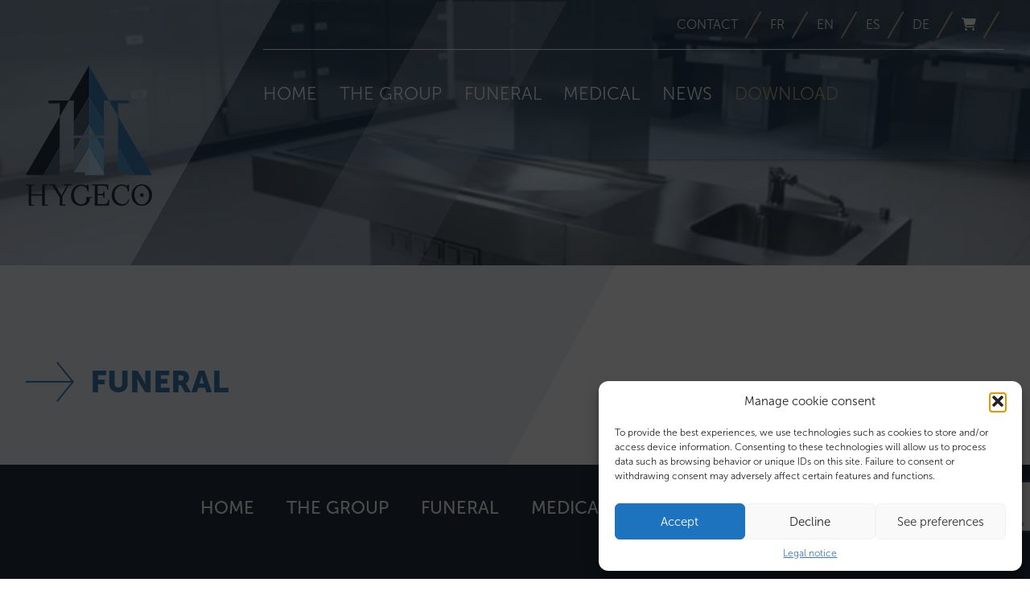

--- FILE ---
content_type: text/html; charset=UTF-8
request_url: https://www.hygeco.com/en/funeral/
body_size: 14275
content:
<!DOCTYPE html>
<html lang="en-GB">
<head>
	<meta charset="UTF-8">
	<meta name='viewport' content='width=device-width, initial-scale=1, maximum-scale=1, user-scalable=no' />
	<link rel="profile" href="https://gmpg.org/xfn/11">
	<link rel="pingback" href="https://www.hygeco.com/xmlrpc.php">

	<meta name='robots' content='index, follow, max-image-preview:large, max-snippet:-1, max-video-preview:-1' />
	<style>img:is([sizes="auto" i], [sizes^="auto," i]) { contain-intrinsic-size: 3000px 1500px }</style>
	<link rel="alternate" href="https://www.hygeco.com/funeraire/" hreflang="fr" />
<link rel="alternate" href="https://www.hygeco.com/en/funeral/" hreflang="en" />
<link rel="alternate" href="https://www.hygeco.com/es/funeral-2/" hreflang="es" />
<link rel="alternate" href="https://www.hygeco.com/de/beerdigung/" hreflang="de" />

	<!-- This site is optimized with the Yoast SEO plugin v25.7 - https://yoast.com/wordpress/plugins/seo/ -->
	<title>Funeral - Hygeco</title>
	<link rel="canonical" href="https://www.hygeco.com/en/funeral/" />
	<meta property="og:locale" content="en_GB" />
	<meta property="og:locale:alternate" content="fr_FR" />
	<meta property="og:locale:alternate" content="es_ES" />
	<meta property="og:locale:alternate" content="de_DE" />
	<meta property="og:type" content="article" />
	<meta property="og:title" content="Funeral - Hygeco" />
	<meta property="og:url" content="https://www.hygeco.com/en/funeral/" />
	<meta property="og:site_name" content="Hygeco" />
	<meta property="article:modified_time" content="2021-01-13T13:24:43+00:00" />
	<meta name="twitter:card" content="summary_large_image" />
	<script type="application/ld+json" class="yoast-schema-graph">{"@context":"https://schema.org","@graph":[{"@type":"WebPage","@id":"https://www.hygeco.com/en/funeral/","url":"https://www.hygeco.com/en/funeral/","name":"Funeral - Hygeco","isPartOf":{"@id":"https://www.hygeco.com/en/home/#website"},"datePublished":"2020-11-16T08:17:35+00:00","dateModified":"2021-01-13T13:24:43+00:00","breadcrumb":{"@id":"https://www.hygeco.com/en/funeral/#breadcrumb"},"inLanguage":"en-GB","potentialAction":[{"@type":"ReadAction","target":["https://www.hygeco.com/en/funeral/"]}]},{"@type":"BreadcrumbList","@id":"https://www.hygeco.com/en/funeral/#breadcrumb","itemListElement":[{"@type":"ListItem","position":1,"name":"Accueil","item":"https://www.hygeco.com/en/home/"},{"@type":"ListItem","position":2,"name":"Funeral"}]},{"@type":"WebSite","@id":"https://www.hygeco.com/en/home/#website","url":"https://www.hygeco.com/en/home/","name":"Hygeco","description":"Solutions post-mortem sur mesure","publisher":{"@id":"https://www.hygeco.com/en/home/#organization"},"potentialAction":[{"@type":"SearchAction","target":{"@type":"EntryPoint","urlTemplate":"https://www.hygeco.com/en/home/?s={search_term_string}"},"query-input":{"@type":"PropertyValueSpecification","valueRequired":true,"valueName":"search_term_string"}}],"inLanguage":"en-GB"},{"@type":"Organization","@id":"https://www.hygeco.com/en/home/#organization","name":"Hygeco","url":"https://www.hygeco.com/en/home/","logo":{"@type":"ImageObject","inLanguage":"en-GB","@id":"https://www.hygeco.com/en/home/#/schema/logo/image/","url":"https://www.hygeco.com/wp-content/uploads/2025/08/logo.png","contentUrl":"https://www.hygeco.com/wp-content/uploads/2025/08/logo.png","width":157,"height":174,"caption":"Hygeco"},"image":{"@id":"https://www.hygeco.com/en/home/#/schema/logo/image/"}}]}</script>
	<!-- / Yoast SEO plugin. -->


<link rel='dns-prefetch' href='//cdnjs.cloudflare.com' />
<link href='https://fonts.gstatic.com' crossorigin rel='preconnect' />
<link rel="alternate" type="application/rss+xml" title="Hygeco &raquo; Feed" href="https://www.hygeco.com/en/feed/" />
<link rel="alternate" type="application/rss+xml" title="Hygeco &raquo; Comments Feed" href="https://www.hygeco.com/en/comments/feed/" />
<style id='wp-emoji-styles-inline-css' type='text/css'>

	img.wp-smiley, img.emoji {
		display: inline !important;
		border: none !important;
		box-shadow: none !important;
		height: 1em !important;
		width: 1em !important;
		margin: 0 0.07em !important;
		vertical-align: -0.1em !important;
		background: none !important;
		padding: 0 !important;
	}
</style>
<link rel='stylesheet' id='wp-block-library-css' href='https://www.hygeco.com/wp-includes/css/dist/block-library/style.min.css?ver=b68036c5b632f563236fba040fde0e68' type='text/css' media='all' />
<style id='classic-theme-styles-inline-css' type='text/css'>
/*! This file is auto-generated */
.wp-block-button__link{color:#fff;background-color:#32373c;border-radius:9999px;box-shadow:none;text-decoration:none;padding:calc(.667em + 2px) calc(1.333em + 2px);font-size:1.125em}.wp-block-file__button{background:#32373c;color:#fff;text-decoration:none}
</style>
<style id='pdfemb-pdf-embedder-viewer-style-inline-css' type='text/css'>
.wp-block-pdfemb-pdf-embedder-viewer{max-width:none}

</style>
<style id='global-styles-inline-css' type='text/css'>
:root{--wp--preset--aspect-ratio--square: 1;--wp--preset--aspect-ratio--4-3: 4/3;--wp--preset--aspect-ratio--3-4: 3/4;--wp--preset--aspect-ratio--3-2: 3/2;--wp--preset--aspect-ratio--2-3: 2/3;--wp--preset--aspect-ratio--16-9: 16/9;--wp--preset--aspect-ratio--9-16: 9/16;--wp--preset--color--black: #000000;--wp--preset--color--cyan-bluish-gray: #abb8c3;--wp--preset--color--white: #ffffff;--wp--preset--color--pale-pink: #f78da7;--wp--preset--color--vivid-red: #cf2e2e;--wp--preset--color--luminous-vivid-orange: #ff6900;--wp--preset--color--luminous-vivid-amber: #fcb900;--wp--preset--color--light-green-cyan: #7bdcb5;--wp--preset--color--vivid-green-cyan: #00d084;--wp--preset--color--pale-cyan-blue: #8ed1fc;--wp--preset--color--vivid-cyan-blue: #0693e3;--wp--preset--color--vivid-purple: #9b51e0;--wp--preset--gradient--vivid-cyan-blue-to-vivid-purple: linear-gradient(135deg,rgba(6,147,227,1) 0%,rgb(155,81,224) 100%);--wp--preset--gradient--light-green-cyan-to-vivid-green-cyan: linear-gradient(135deg,rgb(122,220,180) 0%,rgb(0,208,130) 100%);--wp--preset--gradient--luminous-vivid-amber-to-luminous-vivid-orange: linear-gradient(135deg,rgba(252,185,0,1) 0%,rgba(255,105,0,1) 100%);--wp--preset--gradient--luminous-vivid-orange-to-vivid-red: linear-gradient(135deg,rgba(255,105,0,1) 0%,rgb(207,46,46) 100%);--wp--preset--gradient--very-light-gray-to-cyan-bluish-gray: linear-gradient(135deg,rgb(238,238,238) 0%,rgb(169,184,195) 100%);--wp--preset--gradient--cool-to-warm-spectrum: linear-gradient(135deg,rgb(74,234,220) 0%,rgb(151,120,209) 20%,rgb(207,42,186) 40%,rgb(238,44,130) 60%,rgb(251,105,98) 80%,rgb(254,248,76) 100%);--wp--preset--gradient--blush-light-purple: linear-gradient(135deg,rgb(255,206,236) 0%,rgb(152,150,240) 100%);--wp--preset--gradient--blush-bordeaux: linear-gradient(135deg,rgb(254,205,165) 0%,rgb(254,45,45) 50%,rgb(107,0,62) 100%);--wp--preset--gradient--luminous-dusk: linear-gradient(135deg,rgb(255,203,112) 0%,rgb(199,81,192) 50%,rgb(65,88,208) 100%);--wp--preset--gradient--pale-ocean: linear-gradient(135deg,rgb(255,245,203) 0%,rgb(182,227,212) 50%,rgb(51,167,181) 100%);--wp--preset--gradient--electric-grass: linear-gradient(135deg,rgb(202,248,128) 0%,rgb(113,206,126) 100%);--wp--preset--gradient--midnight: linear-gradient(135deg,rgb(2,3,129) 0%,rgb(40,116,252) 100%);--wp--preset--font-size--small: 13px;--wp--preset--font-size--medium: 20px;--wp--preset--font-size--large: 36px;--wp--preset--font-size--x-large: 42px;--wp--preset--spacing--20: 0.44rem;--wp--preset--spacing--30: 0.67rem;--wp--preset--spacing--40: 1rem;--wp--preset--spacing--50: 1.5rem;--wp--preset--spacing--60: 2.25rem;--wp--preset--spacing--70: 3.38rem;--wp--preset--spacing--80: 5.06rem;--wp--preset--shadow--natural: 6px 6px 9px rgba(0, 0, 0, 0.2);--wp--preset--shadow--deep: 12px 12px 50px rgba(0, 0, 0, 0.4);--wp--preset--shadow--sharp: 6px 6px 0px rgba(0, 0, 0, 0.2);--wp--preset--shadow--outlined: 6px 6px 0px -3px rgba(255, 255, 255, 1), 6px 6px rgba(0, 0, 0, 1);--wp--preset--shadow--crisp: 6px 6px 0px rgba(0, 0, 0, 1);}:where(.is-layout-flex){gap: 0.5em;}:where(.is-layout-grid){gap: 0.5em;}body .is-layout-flex{display: flex;}.is-layout-flex{flex-wrap: wrap;align-items: center;}.is-layout-flex > :is(*, div){margin: 0;}body .is-layout-grid{display: grid;}.is-layout-grid > :is(*, div){margin: 0;}:where(.wp-block-columns.is-layout-flex){gap: 2em;}:where(.wp-block-columns.is-layout-grid){gap: 2em;}:where(.wp-block-post-template.is-layout-flex){gap: 1.25em;}:where(.wp-block-post-template.is-layout-grid){gap: 1.25em;}.has-black-color{color: var(--wp--preset--color--black) !important;}.has-cyan-bluish-gray-color{color: var(--wp--preset--color--cyan-bluish-gray) !important;}.has-white-color{color: var(--wp--preset--color--white) !important;}.has-pale-pink-color{color: var(--wp--preset--color--pale-pink) !important;}.has-vivid-red-color{color: var(--wp--preset--color--vivid-red) !important;}.has-luminous-vivid-orange-color{color: var(--wp--preset--color--luminous-vivid-orange) !important;}.has-luminous-vivid-amber-color{color: var(--wp--preset--color--luminous-vivid-amber) !important;}.has-light-green-cyan-color{color: var(--wp--preset--color--light-green-cyan) !important;}.has-vivid-green-cyan-color{color: var(--wp--preset--color--vivid-green-cyan) !important;}.has-pale-cyan-blue-color{color: var(--wp--preset--color--pale-cyan-blue) !important;}.has-vivid-cyan-blue-color{color: var(--wp--preset--color--vivid-cyan-blue) !important;}.has-vivid-purple-color{color: var(--wp--preset--color--vivid-purple) !important;}.has-black-background-color{background-color: var(--wp--preset--color--black) !important;}.has-cyan-bluish-gray-background-color{background-color: var(--wp--preset--color--cyan-bluish-gray) !important;}.has-white-background-color{background-color: var(--wp--preset--color--white) !important;}.has-pale-pink-background-color{background-color: var(--wp--preset--color--pale-pink) !important;}.has-vivid-red-background-color{background-color: var(--wp--preset--color--vivid-red) !important;}.has-luminous-vivid-orange-background-color{background-color: var(--wp--preset--color--luminous-vivid-orange) !important;}.has-luminous-vivid-amber-background-color{background-color: var(--wp--preset--color--luminous-vivid-amber) !important;}.has-light-green-cyan-background-color{background-color: var(--wp--preset--color--light-green-cyan) !important;}.has-vivid-green-cyan-background-color{background-color: var(--wp--preset--color--vivid-green-cyan) !important;}.has-pale-cyan-blue-background-color{background-color: var(--wp--preset--color--pale-cyan-blue) !important;}.has-vivid-cyan-blue-background-color{background-color: var(--wp--preset--color--vivid-cyan-blue) !important;}.has-vivid-purple-background-color{background-color: var(--wp--preset--color--vivid-purple) !important;}.has-black-border-color{border-color: var(--wp--preset--color--black) !important;}.has-cyan-bluish-gray-border-color{border-color: var(--wp--preset--color--cyan-bluish-gray) !important;}.has-white-border-color{border-color: var(--wp--preset--color--white) !important;}.has-pale-pink-border-color{border-color: var(--wp--preset--color--pale-pink) !important;}.has-vivid-red-border-color{border-color: var(--wp--preset--color--vivid-red) !important;}.has-luminous-vivid-orange-border-color{border-color: var(--wp--preset--color--luminous-vivid-orange) !important;}.has-luminous-vivid-amber-border-color{border-color: var(--wp--preset--color--luminous-vivid-amber) !important;}.has-light-green-cyan-border-color{border-color: var(--wp--preset--color--light-green-cyan) !important;}.has-vivid-green-cyan-border-color{border-color: var(--wp--preset--color--vivid-green-cyan) !important;}.has-pale-cyan-blue-border-color{border-color: var(--wp--preset--color--pale-cyan-blue) !important;}.has-vivid-cyan-blue-border-color{border-color: var(--wp--preset--color--vivid-cyan-blue) !important;}.has-vivid-purple-border-color{border-color: var(--wp--preset--color--vivid-purple) !important;}.has-vivid-cyan-blue-to-vivid-purple-gradient-background{background: var(--wp--preset--gradient--vivid-cyan-blue-to-vivid-purple) !important;}.has-light-green-cyan-to-vivid-green-cyan-gradient-background{background: var(--wp--preset--gradient--light-green-cyan-to-vivid-green-cyan) !important;}.has-luminous-vivid-amber-to-luminous-vivid-orange-gradient-background{background: var(--wp--preset--gradient--luminous-vivid-amber-to-luminous-vivid-orange) !important;}.has-luminous-vivid-orange-to-vivid-red-gradient-background{background: var(--wp--preset--gradient--luminous-vivid-orange-to-vivid-red) !important;}.has-very-light-gray-to-cyan-bluish-gray-gradient-background{background: var(--wp--preset--gradient--very-light-gray-to-cyan-bluish-gray) !important;}.has-cool-to-warm-spectrum-gradient-background{background: var(--wp--preset--gradient--cool-to-warm-spectrum) !important;}.has-blush-light-purple-gradient-background{background: var(--wp--preset--gradient--blush-light-purple) !important;}.has-blush-bordeaux-gradient-background{background: var(--wp--preset--gradient--blush-bordeaux) !important;}.has-luminous-dusk-gradient-background{background: var(--wp--preset--gradient--luminous-dusk) !important;}.has-pale-ocean-gradient-background{background: var(--wp--preset--gradient--pale-ocean) !important;}.has-electric-grass-gradient-background{background: var(--wp--preset--gradient--electric-grass) !important;}.has-midnight-gradient-background{background: var(--wp--preset--gradient--midnight) !important;}.has-small-font-size{font-size: var(--wp--preset--font-size--small) !important;}.has-medium-font-size{font-size: var(--wp--preset--font-size--medium) !important;}.has-large-font-size{font-size: var(--wp--preset--font-size--large) !important;}.has-x-large-font-size{font-size: var(--wp--preset--font-size--x-large) !important;}
:where(.wp-block-post-template.is-layout-flex){gap: 1.25em;}:where(.wp-block-post-template.is-layout-grid){gap: 1.25em;}
:where(.wp-block-columns.is-layout-flex){gap: 2em;}:where(.wp-block-columns.is-layout-grid){gap: 2em;}
:root :where(.wp-block-pullquote){font-size: 1.5em;line-height: 1.6;}
</style>
<link rel='stylesheet' id='wp-job-manager-job-listings-css' href='https://www.hygeco.com/wp-content/plugins/wp-job-manager/assets/dist/css/job-listings.css?ver=598383a28ac5f9f156e4' type='text/css' media='all' />
<link rel='stylesheet' id='cmplz-general-css' href='https://www.hygeco.com/wp-content/plugins/complianz-gdpr/assets/css/cookieblocker.min.css?ver=1755865631' type='text/css' media='all' />
<link rel='stylesheet' id='starter-template-style-css' href='https://www.hygeco.com/wp-content/themes/starter-template/style.css?ver=b68036c5b632f563236fba040fde0e68' type='text/css' media='all' />
<link rel='stylesheet' id='font-awesome-css' href='https://cdnjs.cloudflare.com/ajax/libs/font-awesome/6.4.0/css/all.min.css?ver=5.15.1' type='text/css' media='all' />
<script type="text/javascript" src="https://www.hygeco.com/wp-includes/js/jquery/jquery.min.js?ver=3.7.1" id="jquery-core-js"></script>
<script type="text/javascript" src="https://www.hygeco.com/wp-includes/js/jquery/jquery-migrate.min.js?ver=3.4.1" id="jquery-migrate-js"></script>
<script type="text/javascript" src="https://www.hygeco.com/wp-content/themes/starter-template/js/starter-template.jquery.js?ver=b68036c5b632f563236fba040fde0e68" id="starter_template_js-js"></script>
<link rel="https://api.w.org/" href="https://www.hygeco.com/wp-json/" /><link rel="alternate" title="JSON" type="application/json" href="https://www.hygeco.com/wp-json/wp/v2/pages/647" /><link rel="EditURI" type="application/rsd+xml" title="RSD" href="https://www.hygeco.com/xmlrpc.php?rsd" />
<link rel="alternate" title="oEmbed (JSON)" type="application/json+oembed" href="https://www.hygeco.com/wp-json/oembed/1.0/embed?url=https%3A%2F%2Fwww.hygeco.com%2Fen%2Ffuneral%2F" />
<link rel="alternate" title="oEmbed (XML)" type="text/xml+oembed" href="https://www.hygeco.com/wp-json/oembed/1.0/embed?url=https%3A%2F%2Fwww.hygeco.com%2Fen%2Ffuneral%2F&#038;format=xml" />
			<style>.cmplz-hidden {
					display: none !important;
				}</style><link rel="icon" href="https://www.hygeco.com/wp-content/uploads/2025/10/cropped-Hygeco-logo-png-32x32.png" sizes="32x32" />
<link rel="icon" href="https://www.hygeco.com/wp-content/uploads/2025/10/cropped-Hygeco-logo-png-192x192.png" sizes="192x192" />
<link rel="apple-touch-icon" href="https://www.hygeco.com/wp-content/uploads/2025/10/cropped-Hygeco-logo-png-180x180.png" />
<meta name="msapplication-TileImage" content="https://www.hygeco.com/wp-content/uploads/2025/10/cropped-Hygeco-logo-png-270x270.png" />
		<style type="text/css" id="wp-custom-css">
			/*Désactivation temporaire des menus des langues*/
#menu-item-2761-es, #menu-item-2761-de, #menu-item-651-es, #menu-item-651-de, #menu-item-1651-es, #menu-item-1651-de, #menu-item-1627-es, #menu-item-1627-de{
	display: none;
}

#section_cles .cles_filter {
	z-index:0;
}
/* Responsive menu tablette */

@media screen and (max-width: 1270px) and (max-width: 1460px) {
/* HEADER */
	
		#header-inner > div, #header-inner > nav {
flex-basis:unset
}
}

@media screen and (max-width : 1160px) {
	#responsive-menu-trigger {
        display: none !important;
    }
	#reponsive-menu-trigger-container {
        display: none !important;
    }
	#primary-menu>li>a {
		text-align:center;
	}
}

@media screen and (max-width: 960px) {

	/* Header */
	#responsive-menu-trigger {
		display: flex !important
	}
	
	#reponsive-menu-trigger-container {
        display: flex !important;
    }
	#header-inner > div, #header-inner > nav {
flex-grow:unset
}
	
	#primary-menu {
		display: none;
	}
	
}

article.page .entry-header-100 {
width:100%;
text-align:center;
}

.center-button {
	width:100%;
	margin: 0 auto;
}

article.page .class-content-100 {
	width: 100%;
}		</style>
			
	<link rel="icon" type="image/png" sizes="32x32" href="https://www.hygeco.com/wp-content/themes/starter-template/img/favicon.ico">
	
	<!-- Global site tag (gtag.js) - Google Analytics -->
	<script type="text/plain" data-service="google-analytics" data-category="statistics" async data-cmplz-src="https://www.googletagmanager.com/gtag/js?id=G-66QQMSHEVN"></script>
	<script>
		window.dataLayer = window.dataLayer || [];
		function gtag(){dataLayer.push(arguments);}
		gtag('js', new Date());
		gtag('config', 'G-66QQMSHEVN', { 'anonymize_ip': true });
	</script>
</head>

<body data-rsssl=1 data-cmplz=1 class="wp-singular page-template-default page page-id-647 page-parent wp-theme-starter-template starter-template">
	
	<div id="page" class="hfeed site">

		<header id="masthead" class="site-header" role="banner">

			<div id="header-inner" class="wrapper">

				<div id="reponsive-menu-trigger-container">
					<div id="responsive-menu-trigger">
						<span></span>
						<span>
							<span></span>
							<span></span>
						</span>
						<span></span>
					</div>	
				</div>

				<div id="logo-header">
					<a id="logo" href="https://www.hygeco.com" rel="home"><img src="https://www.hygeco.com/wp-content/themes/starter-template/img/logo.png" alt="Hygeco"/></a>
				</div>

				<nav id="site-navigation" class="main-navigation" role="navigation">
					<div class="menu-top-navigation-container"><ul id="top-menu" class="menu"><li id="menu-item-706" class="menu-item menu-item-type-post_type menu-item-object-page menu-item-706"><a href="https://www.hygeco.com/en/contact-2/">Contact</a></li>
<li id="menu-item-3651-fr" class="lang-item lang-item-2 lang-item-fr lang-item-first menu-item menu-item-type-custom menu-item-object-custom menu-item-3651-fr"><a href="https://www.hygeco.com/funeraire/" hreflang="fr-FR" lang="fr-FR">FR</a></li>
<li id="menu-item-3651-en" class="lang-item lang-item-5 lang-item-en current-lang menu-item menu-item-type-custom menu-item-object-custom menu-item-3651-en"><a href="https://www.hygeco.com/en/funeral/" hreflang="en-GB" lang="en-GB">EN</a></li>
<li id="menu-item-3651-es" class="lang-item lang-item-308 lang-item-es menu-item menu-item-type-custom menu-item-object-custom menu-item-3651-es"><a href="https://www.hygeco.com/es/funeral-2/" hreflang="es-ES" lang="es-ES">ES</a></li>
<li id="menu-item-3651-de" class="lang-item lang-item-313 lang-item-de menu-item menu-item-type-custom menu-item-object-custom menu-item-3651-de"><a href="https://www.hygeco.com/de/beerdigung/" hreflang="de-DE" lang="de-DE">DE</a></li>
<li id="menu-item-22790" class="menu-item menu-item-type-custom menu-item-object-custom menu-item-22790"><a target="_blank" href="https://shop.hygeco.com/"><i class="fa-solid fa-cart-shopping"></i></a></li>
</ul></div>					<div class="menu-main-navigation-container"><ul id="primary-menu" class="menu"><li id="menu-item-652" class="menu-item menu-item-type-post_type menu-item-object-page menu-item-home menu-item-652"><a href="https://www.hygeco.com/en/home/">Home</a></li>
<li id="menu-item-1261" class="menu-item menu-item-type-custom menu-item-object-custom menu-item-1261"><a href="https://opalians.com">The group</a></li>
<li id="menu-item-1262" class="menu-item menu-item-type-custom menu-item-object-custom menu-item-has-children menu-item-1262"><a href="#">Funeral</a>
<ul class="sub-menu">
	<li id="menu-item-655" class="col menu-item menu-item-type-custom menu-item-object-custom menu-item-has-children menu-item-655"><a href="#">Column</a>
	<ul class="sub-menu">
		<li id="menu-item-1266" class="title menu-item menu-item-type-custom menu-item-object-custom menu-item-1266"><a href="#">Funeral</a></li>
	</ul>
</li>
	<li id="menu-item-657" class="col menu-item menu-item-type-custom menu-item-object-custom menu-item-has-children menu-item-657"><a href="#">Column</a>
	<ul class="sub-menu">
		<li id="menu-item-754" class="menu-item menu-item-type-post_type menu-item-object-page menu-item-754"><a href="https://www.hygeco.com/en/funeral/funeral-services/">Funeral services</a></li>
		<li id="menu-item-662" class="menu-item menu-item-type-post_type menu-item-object-page menu-item-662"><a href="https://www.hygeco.com/en/funeral/products/">Products</a></li>
		<li id="menu-item-654" class="menu-item menu-item-type-post_type menu-item-object-page menu-item-654"><a href="https://www.hygeco.com/en/funeral/funeral-equipment/">Equipment</a></li>
	</ul>
</li>
</ul>
</li>
<li id="menu-item-1654" class="menu-item menu-item-type-custom menu-item-object-custom menu-item-has-children menu-item-1654"><a href="#">Medical</a>
<ul class="sub-menu">
	<li id="menu-item-728" class="col menu-item menu-item-type-custom menu-item-object-custom menu-item-has-children menu-item-728"><a href="#">Column</a>
	<ul class="sub-menu">
		<li id="menu-item-1655" class="title menu-item menu-item-type-custom menu-item-object-custom menu-item-1655"><a href="#">Medical</a></li>
	</ul>
</li>
	<li id="menu-item-729" class="col menu-item menu-item-type-custom menu-item-object-custom menu-item-has-children menu-item-729"><a href="#">Column</a>
	<ul class="sub-menu">
		<li id="menu-item-1708" class="menu-item menu-item-type-custom menu-item-object-custom menu-item-1708"><a target="_blank" href="https://shop.hygeco.com/default_en/autopsie.html">Products</a></li>
		<li id="menu-item-1709" class="menu-item menu-item-type-post_type menu-item-object-page menu-item-1709"><a href="https://www.hygeco.com/en/forensic-medicine/">Forensic Medicine</a></li>
		<li id="menu-item-31524" class="menu-item menu-item-type-post_type menu-item-object-page menu-item-31524"><a href="https://www.hygeco.com/en/turnkey-solutions-for-anatomic-pathology-labs/">Turnkey Solutions for Anatomic Pathology Labs</a></li>
	</ul>
</li>
</ul>
</li>
<li id="menu-item-1263" class="menu-item menu-item-type-custom menu-item-object-custom menu-item-has-children menu-item-1263"><a href="#">News</a>
<ul class="sub-menu">
	<li id="menu-item-730" class="col menu-item menu-item-type-custom menu-item-object-custom menu-item-has-children menu-item-730"><a href="#">Column</a>
	<ul class="sub-menu">
		<li id="menu-item-1267" class="title menu-item menu-item-type-custom menu-item-object-custom menu-item-1267"><a href="#">News</a></li>
	</ul>
</li>
	<li id="menu-item-731" class="col menu-item menu-item-type-custom menu-item-object-custom menu-item-has-children menu-item-731"><a href="#">Column</a>
	<ul class="sub-menu">
		<li id="menu-item-722" class="menu-item menu-item-type-taxonomy menu-item-object-category menu-item-722"><a href="https://www.hygeco.com/en/category/innovation-en/">References &amp; Innovations</a></li>
		<li id="menu-item-1248" class="menu-item menu-item-type-post_type menu-item-object-page menu-item-1248"><a href="https://www.hygeco.com/en/trade-fairs-exhibitions/">Trade fairs &#038; exhibitions</a></li>
		<li id="menu-item-724" class="menu-item menu-item-type-taxonomy menu-item-object-category menu-item-724"><a href="https://www.hygeco.com/en/category/news/">News</a></li>
	</ul>
</li>
</ul>
</li>
<li id="menu-item-1657" class="gold menu-item menu-item-type-custom menu-item-object-custom menu-item-has-children menu-item-1657"><a href="#">Download</a>
<ul class="sub-menu">
	<li id="menu-item-732" class="col menu-item menu-item-type-custom menu-item-object-custom menu-item-has-children menu-item-732"><a href="#">Column</a>
	<ul class="sub-menu">
		<li id="menu-item-1656" class="gold title menu-item menu-item-type-custom menu-item-object-custom menu-item-1656"><a href="#">Download</a></li>
	</ul>
</li>
	<li id="menu-item-733" class="col menu-item menu-item-type-custom menu-item-object-custom menu-item-has-children menu-item-733"><a href="#">Column</a>
	<ul class="sub-menu">
		<li id="menu-item-708" class="menu-item menu-item-type-post_type menu-item-object-page menu-item-708"><a href="https://www.hygeco.com/en/download-2/documentation/">Download</a></li>
		<li id="menu-item-717" class="menu-item menu-item-type-post_type menu-item-object-page menu-item-717"><a href="https://www.hygeco.com/en/the-group/general-terms-and-conditions/">General terms and conditions</a></li>
	</ul>
</li>
</ul>
</li>
</ul></div>				</nav>

				<nav id="responsive-menu">
					<div id="responsive-menu-inner">
						<div class="menu-mobile-menu-container"><ul id="mobile-menu" class="menu"><li id="menu-item-1628" class="menu-item menu-item-type-post_type menu-item-object-page menu-item-home menu-item-1628"><a href="https://www.hygeco.com/en/home/">Home</a></li>
<li id="menu-item-1637" class="menu-item menu-item-type-post_type menu-item-object-page current-menu-item page_item page-item-647 current_page_item menu-item-has-children menu-item-1637"><a href="https://www.hygeco.com/en/funeral/" aria-current="page">Funeral</a>
<ul class="sub-menu">
	<li id="menu-item-1640" class="menu-item menu-item-type-post_type menu-item-object-page menu-item-1640"><a href="https://www.hygeco.com/en/funeral/funeral-services/">Funeral services</a></li>
	<li id="menu-item-1630" class="menu-item menu-item-type-post_type menu-item-object-page menu-item-1630"><a href="https://www.hygeco.com/en/about-us/">About us</a></li>
	<li id="menu-item-1631" class="menu-item menu-item-type-post_type menu-item-object-page menu-item-1631"><a href="https://www.hygeco.com/en/funeralia/">Funeralia</a></li>
	<li id="menu-item-1635" class="menu-item menu-item-type-post_type menu-item-object-page menu-item-1635"><a href="https://www.hygeco.com/en/the-group/our-values/">Our values</a></li>
	<li id="menu-item-25302" class="menu-item menu-item-type-post_type menu-item-object-page menu-item-25302"><a href="https://www.hygeco.com/en/esg/">ESG</a></li>
	<li id="menu-item-1634" class="menu-item menu-item-type-post_type menu-item-object-page menu-item-1634"><a href="https://www.hygeco.com/en/the-group/management/">Management</a></li>
	<li id="menu-item-1636" class="menu-item menu-item-type-post_type menu-item-object-page menu-item-1636"><a href="https://www.hygeco.com/en/the-group/recruitment/">Recruitment</a></li>
	<li id="menu-item-1633" class="menu-item menu-item-type-post_type menu-item-object-page menu-item-1633"><a href="https://www.hygeco.com/en/the-group/locations/">Locations</a></li>
	<li id="menu-item-1638" class="menu-item menu-item-type-post_type menu-item-object-page menu-item-1638"><a href="https://www.hygeco.com/en/funeral/funeral-equipment/">Funeral equipment</a></li>
	<li id="menu-item-1639" class="menu-item menu-item-type-post_type menu-item-object-page menu-item-1639"><a href="https://www.hygeco.com/en/funeral/products/">Funeral products</a></li>
</ul>
</li>
<li id="menu-item-1641" class="menu-item menu-item-type-post_type menu-item-object-page menu-item-has-children menu-item-1641"><a href="https://www.hygeco.com/en/forensic-medicine/">Forensic Medicine</a>
<ul class="sub-menu">
	<li id="menu-item-1706" class="menu-item menu-item-type-custom menu-item-object-custom menu-item-1706"><a target="_blank" href="http://shop.hygeco.com/en/funeraire.html">Products</a></li>
	<li id="menu-item-1707" class="menu-item menu-item-type-post_type menu-item-object-page menu-item-1707"><a href="https://www.hygeco.com/en/forensic-medicine/">Solutions</a></li>
</ul>
</li>
<li id="menu-item-1644" class="menu-item menu-item-type-post_type menu-item-object-page menu-item-has-children menu-item-1644"><a href="https://www.hygeco.com/en/news/">News</a>
<ul class="sub-menu">
	<li id="menu-item-1646" class="menu-item menu-item-type-taxonomy menu-item-object-category menu-item-1646"><a href="https://www.hygeco.com/en/category/innovation-en/">References &amp; Innovations</a></li>
	<li id="menu-item-1645" class="menu-item menu-item-type-post_type menu-item-object-page menu-item-1645"><a href="https://www.hygeco.com/en/trade-fairs-exhibitions/">Trade fairs &#038; exhibitions</a></li>
	<li id="menu-item-1647" class="menu-item menu-item-type-taxonomy menu-item-object-category menu-item-1647"><a href="https://www.hygeco.com/en/category/news/">News</a></li>
</ul>
</li>
<li id="menu-item-1648" class="gold menu-item menu-item-type-post_type menu-item-object-page menu-item-has-children menu-item-1648"><a href="https://www.hygeco.com/en/download-2/">Download</a>
<ul class="sub-menu">
	<li id="menu-item-1649" class="menu-item menu-item-type-post_type menu-item-object-page menu-item-1649"><a href="https://www.hygeco.com/en/download-2/documentation/">Download</a></li>
	<li id="menu-item-1632" class="menu-item menu-item-type-post_type menu-item-object-page menu-item-1632"><a href="https://www.hygeco.com/en/the-group/general-terms-and-conditions/">General terms and conditions</a></li>
</ul>
</li>
<li id="menu-item-1650" class="menu-item menu-item-type-post_type menu-item-object-page menu-item-1650"><a href="https://www.hygeco.com/en/contact-2/">Contact</a></li>
<li id="menu-item-1651-fr" class="lang-item lang-item-2 lang-item-fr lang-item-first menu-item menu-item-type-custom menu-item-object-custom menu-item-1651-fr"><a href="https://www.hygeco.com/funeraire/" hreflang="fr-FR" lang="fr-FR"><img src="[data-uri]" alt="" width="16" height="11" style="width: 16px; height: 11px;" /><span style="margin-left:0.3em;">FR</span></a></li>
<li id="menu-item-1651-en" class="lang-item lang-item-5 lang-item-en current-lang menu-item menu-item-type-custom menu-item-object-custom menu-item-1651-en"><a href="https://www.hygeco.com/en/funeral/" hreflang="en-GB" lang="en-GB"><img src="[data-uri]" alt="" width="16" height="11" style="width: 16px; height: 11px;" /><span style="margin-left:0.3em;">EN</span></a></li>
<li id="menu-item-1651-es" class="lang-item lang-item-308 lang-item-es menu-item menu-item-type-custom menu-item-object-custom menu-item-1651-es"><a href="https://www.hygeco.com/es/funeral-2/" hreflang="es-ES" lang="es-ES"><img src="[data-uri]" alt="" width="16" height="11" style="width: 16px; height: 11px;" /><span style="margin-left:0.3em;">ES</span></a></li>
<li id="menu-item-1651-de" class="lang-item lang-item-313 lang-item-de menu-item menu-item-type-custom menu-item-object-custom menu-item-1651-de"><a href="https://www.hygeco.com/de/beerdigung/" hreflang="de-DE" lang="de-DE"><img src="[data-uri]" alt="" width="16" height="11" style="width: 16px; height: 11px;" /><span style="margin-left:0.3em;">DE</span></a></li>
</ul></div>					</div>
				</nav>

			</div>

			
				
				<div id="slider-home-bg">
					<div class="home-slide-bg" style="background-image: url('/wp-content/uploads/2020/11/Image-1_IRCAD-Strasbourg.jpg')"></div>
				</div>

						
		</header>

		<div id="content" class="site-content">
	<div id="primary" class="content-area">
		
		<main id="main" class="site-main" role="main">

			
				
<article id="post-647" class="post-647 page type-page status-publish hentry">
	<div class="article_intro">
		<div class="article-inner wrapper">
			<header class="entry-header">
				<h1 class="entry-title">Funeral</h1>				<p class="subtitle"></p>
							</header>

			<div class="entry-content ">
				
							</div>
		</div>
	</div>

	<div class="mini_page_builder wrapper">
			</div>
</article>

				
						
		</main>
		
	</div>

	
		</div>

		<footer id="colophon" class="site-footer clear" role="contentinfo">

			<div id="inner-footer" class="wrapper">

				<a href="#" id="back-to-top"></a>

				<div class="menu-main-navigation-container"><ul id="footer-menu" class="menu"><li class="menu-item menu-item-type-post_type menu-item-object-page menu-item-home menu-item-652"><a href="https://www.hygeco.com/en/home/">Home</a></li>
<li class="menu-item menu-item-type-custom menu-item-object-custom menu-item-1261"><a href="https://opalians.com">The group</a></li>
<li class="menu-item menu-item-type-custom menu-item-object-custom menu-item-has-children menu-item-1262"><a href="#">Funeral</a>
<ul class="sub-menu">
	<li class="col menu-item menu-item-type-custom menu-item-object-custom menu-item-has-children menu-item-655"><a href="#">Column</a>
	<ul class="sub-menu">
		<li class="title menu-item menu-item-type-custom menu-item-object-custom menu-item-1266"><a href="#">Funeral</a></li>
	</ul>
</li>
	<li class="col menu-item menu-item-type-custom menu-item-object-custom menu-item-has-children menu-item-657"><a href="#">Column</a>
	<ul class="sub-menu">
		<li class="menu-item menu-item-type-post_type menu-item-object-page menu-item-754"><a href="https://www.hygeco.com/en/funeral/funeral-services/">Funeral services</a></li>
		<li class="menu-item menu-item-type-post_type menu-item-object-page menu-item-662"><a href="https://www.hygeco.com/en/funeral/products/">Products</a></li>
		<li class="menu-item menu-item-type-post_type menu-item-object-page menu-item-654"><a href="https://www.hygeco.com/en/funeral/funeral-equipment/">Equipment</a></li>
	</ul>
</li>
</ul>
</li>
<li class="menu-item menu-item-type-custom menu-item-object-custom menu-item-has-children menu-item-1654"><a href="#">Medical</a>
<ul class="sub-menu">
	<li class="col menu-item menu-item-type-custom menu-item-object-custom menu-item-has-children menu-item-728"><a href="#">Column</a>
	<ul class="sub-menu">
		<li class="title menu-item menu-item-type-custom menu-item-object-custom menu-item-1655"><a href="#">Medical</a></li>
	</ul>
</li>
	<li class="col menu-item menu-item-type-custom menu-item-object-custom menu-item-has-children menu-item-729"><a href="#">Column</a>
	<ul class="sub-menu">
		<li class="menu-item menu-item-type-custom menu-item-object-custom menu-item-1708"><a target="_blank" href="https://shop.hygeco.com/default_en/autopsie.html">Products</a></li>
		<li class="menu-item menu-item-type-post_type menu-item-object-page menu-item-1709"><a href="https://www.hygeco.com/en/forensic-medicine/">Forensic Medicine</a></li>
		<li class="menu-item menu-item-type-post_type menu-item-object-page menu-item-31524"><a href="https://www.hygeco.com/en/turnkey-solutions-for-anatomic-pathology-labs/">Turnkey Solutions for Anatomic Pathology Labs</a></li>
	</ul>
</li>
</ul>
</li>
<li class="menu-item menu-item-type-custom menu-item-object-custom menu-item-has-children menu-item-1263"><a href="#">News</a>
<ul class="sub-menu">
	<li class="col menu-item menu-item-type-custom menu-item-object-custom menu-item-has-children menu-item-730"><a href="#">Column</a>
	<ul class="sub-menu">
		<li class="title menu-item menu-item-type-custom menu-item-object-custom menu-item-1267"><a href="#">News</a></li>
	</ul>
</li>
	<li class="col menu-item menu-item-type-custom menu-item-object-custom menu-item-has-children menu-item-731"><a href="#">Column</a>
	<ul class="sub-menu">
		<li class="menu-item menu-item-type-taxonomy menu-item-object-category menu-item-722"><a href="https://www.hygeco.com/en/category/innovation-en/">References &amp; Innovations</a></li>
		<li class="menu-item menu-item-type-post_type menu-item-object-page menu-item-1248"><a href="https://www.hygeco.com/en/trade-fairs-exhibitions/">Trade fairs &#038; exhibitions</a></li>
		<li class="menu-item menu-item-type-taxonomy menu-item-object-category menu-item-724"><a href="https://www.hygeco.com/en/category/news/">News</a></li>
	</ul>
</li>
</ul>
</li>
<li class="gold menu-item menu-item-type-custom menu-item-object-custom menu-item-has-children menu-item-1657"><a href="#">Download</a>
<ul class="sub-menu">
	<li class="col menu-item menu-item-type-custom menu-item-object-custom menu-item-has-children menu-item-732"><a href="#">Column</a>
	<ul class="sub-menu">
		<li class="gold title menu-item menu-item-type-custom menu-item-object-custom menu-item-1656"><a href="#">Download</a></li>
	</ul>
</li>
	<li class="col menu-item menu-item-type-custom menu-item-object-custom menu-item-has-children menu-item-733"><a href="#">Column</a>
	<ul class="sub-menu">
		<li class="menu-item menu-item-type-post_type menu-item-object-page menu-item-708"><a href="https://www.hygeco.com/en/download-2/documentation/">Download</a></li>
		<li class="menu-item menu-item-type-post_type menu-item-object-page menu-item-717"><a href="https://www.hygeco.com/en/the-group/general-terms-and-conditions/">General terms and conditions</a></li>
	</ul>
</li>
</ul>
</li>
</ul></div>
				<div id="footer-content">
					<div id="footer-slogan">
						<p id="slogan">Global one-stop-shop for turnkey post-mortem solutions.</p>
						<p id="legal-menu"><a href="https://www.hygeco.com/en/legal-notice/">Legal notice</a> <a href="https://www.linkedin.com/company/hygeco/" class="linkedin"></a></p>
					</div>

					<div id="footer-logo">
						<a href="https://www.hygeco.com" rel="home"><img src="https://www.hygeco.com/wp-content/themes/starter-template/img/logo-white.png" alt="Hygeco"/></a>
					</div>

					<div id="footer-address">
						Bâtiment Front Office<br />
12-16 rue Sarah Bernhardt<br />
92600 ASNIERES SUR SEINE<br />
<br />
Tel. : +33 (0) 1 34 53 40 60<br />
Fax : +33 (0) 1 39 86 34 00<br />
<br />
Email : info@hygeco.com					</div>
				</div>

			</div>
			
			<div id="wp-footer" class="clear">
				<script type="speculationrules">
{"prefetch":[{"source":"document","where":{"and":[{"href_matches":"\/*"},{"not":{"href_matches":["\/wp-*.php","\/wp-admin\/*","\/wp-content\/uploads\/*","\/wp-content\/*","\/wp-content\/plugins\/*","\/wp-content\/themes\/starter-template\/*","\/*\\?(.+)"]}},{"not":{"selector_matches":"a[rel~=\"nofollow\"]"}},{"not":{"selector_matches":".no-prefetch, .no-prefetch a"}}]},"eagerness":"conservative"}]}
</script>

<!-- Consent Management powered by Complianz | GDPR/CCPA Cookie Consent https://wordpress.org/plugins/complianz-gdpr -->
<div id="cmplz-cookiebanner-container"><div class="cmplz-cookiebanner cmplz-hidden banner-1 bottom-right-view-preferences optin cmplz-bottom-right cmplz-categories-type-view-preferences" aria-modal="true" data-nosnippet="true" role="dialog" aria-live="polite" aria-labelledby="cmplz-header-1-optin" aria-describedby="cmplz-message-1-optin">
	<div class="cmplz-header">
		<div class="cmplz-logo"></div>
		<div class="cmplz-title" id="cmplz-header-1-optin">Manage cookie consent</div>
		<div class="cmplz-close" tabindex="0" role="button" aria-label="Close dialogue">
			<svg aria-hidden="true" focusable="false" data-prefix="fas" data-icon="times" class="svg-inline--fa fa-times fa-w-11" role="img" xmlns="http://www.w3.org/2000/svg" viewBox="0 0 352 512"><path fill="currentColor" d="M242.72 256l100.07-100.07c12.28-12.28 12.28-32.19 0-44.48l-22.24-22.24c-12.28-12.28-32.19-12.28-44.48 0L176 189.28 75.93 89.21c-12.28-12.28-32.19-12.28-44.48 0L9.21 111.45c-12.28 12.28-12.28 32.19 0 44.48L109.28 256 9.21 356.07c-12.28 12.28-12.28 32.19 0 44.48l22.24 22.24c12.28 12.28 32.2 12.28 44.48 0L176 322.72l100.07 100.07c12.28 12.28 32.2 12.28 44.48 0l22.24-22.24c12.28-12.28 12.28-32.19 0-44.48L242.72 256z"></path></svg>
		</div>
	</div>

	<div class="cmplz-divider cmplz-divider-header"></div>
	<div class="cmplz-body">
		<div class="cmplz-message" id="cmplz-message-1-optin">To provide the best experiences, we use technologies such as cookies to store and/or access device information. Consenting to these technologies will allow us to process data such as browsing behavior or unique IDs on this site. Failure to consent or withdrawing consent may adversely affect certain features and functions.</div>
		<!-- categories start -->
		<div class="cmplz-categories">
			<details class="cmplz-category cmplz-functional" >
				<summary>
						<span class="cmplz-category-header">
							<span class="cmplz-category-title">Functional</span>
							<span class='cmplz-always-active'>
								<span class="cmplz-banner-checkbox">
									<input type="checkbox"
										   id="cmplz-functional-optin"
										   data-category="cmplz_functional"
										   class="cmplz-consent-checkbox cmplz-functional"
										   size="40"
										   value="1"/>
									<label class="cmplz-label" for="cmplz-functional-optin"><span class="screen-reader-text">Functional</span></label>
								</span>
								Always active							</span>
							<span class="cmplz-icon cmplz-open">
								<svg xmlns="http://www.w3.org/2000/svg" viewBox="0 0 448 512"  height="18" ><path d="M224 416c-8.188 0-16.38-3.125-22.62-9.375l-192-192c-12.5-12.5-12.5-32.75 0-45.25s32.75-12.5 45.25 0L224 338.8l169.4-169.4c12.5-12.5 32.75-12.5 45.25 0s12.5 32.75 0 45.25l-192 192C240.4 412.9 232.2 416 224 416z"/></svg>
							</span>
						</span>
				</summary>
				<div class="cmplz-description">
					<span class="cmplz-description-functional">The storage or technical access is strictly necessary for the purpose of legitimate interest to allow the use of a specific service explicitly requested by the subscriber or user, or for the sole purpose of carrying out the transmission of communication over an electronic communications network.</span>
				</div>
			</details>

			<details class="cmplz-category cmplz-preferences" >
				<summary>
						<span class="cmplz-category-header">
							<span class="cmplz-category-title">Preferences</span>
							<span class="cmplz-banner-checkbox">
								<input type="checkbox"
									   id="cmplz-preferences-optin"
									   data-category="cmplz_preferences"
									   class="cmplz-consent-checkbox cmplz-preferences"
									   size="40"
									   value="1"/>
								<label class="cmplz-label" for="cmplz-preferences-optin"><span class="screen-reader-text">Preferences</span></label>
							</span>
							<span class="cmplz-icon cmplz-open">
								<svg xmlns="http://www.w3.org/2000/svg" viewBox="0 0 448 512"  height="18" ><path d="M224 416c-8.188 0-16.38-3.125-22.62-9.375l-192-192c-12.5-12.5-12.5-32.75 0-45.25s32.75-12.5 45.25 0L224 338.8l169.4-169.4c12.5-12.5 32.75-12.5 45.25 0s12.5 32.75 0 45.25l-192 192C240.4 412.9 232.2 416 224 416z"/></svg>
							</span>
						</span>
				</summary>
				<div class="cmplz-description">
					<span class="cmplz-description-preferences">The technical storage or access is necessary for the legitimate purpose of storing preferences that are not requested by the subscriber or user.</span>
				</div>
			</details>

			<details class="cmplz-category cmplz-statistics" >
				<summary>
						<span class="cmplz-category-header">
							<span class="cmplz-category-title">Statistics</span>
							<span class="cmplz-banner-checkbox">
								<input type="checkbox"
									   id="cmplz-statistics-optin"
									   data-category="cmplz_statistics"
									   class="cmplz-consent-checkbox cmplz-statistics"
									   size="40"
									   value="1"/>
								<label class="cmplz-label" for="cmplz-statistics-optin"><span class="screen-reader-text">Statistics</span></label>
							</span>
							<span class="cmplz-icon cmplz-open">
								<svg xmlns="http://www.w3.org/2000/svg" viewBox="0 0 448 512"  height="18" ><path d="M224 416c-8.188 0-16.38-3.125-22.62-9.375l-192-192c-12.5-12.5-12.5-32.75 0-45.25s32.75-12.5 45.25 0L224 338.8l169.4-169.4c12.5-12.5 32.75-12.5 45.25 0s12.5 32.75 0 45.25l-192 192C240.4 412.9 232.2 416 224 416z"/></svg>
							</span>
						</span>
				</summary>
				<div class="cmplz-description">
					<span class="cmplz-description-statistics">Storage or technical access that is used exclusively for statistical purposes.</span>
					<span class="cmplz-description-statistics-anonymous">The technical storage or access that is used exclusively for anonymous statistical purposes. Without a subpoena, voluntary compliance on the part of your Internet Service Provider, or additional records from a third party, information stored or retrieved for this purpose alone cannot usually be used to identify you.</span>
				</div>
			</details>
			<details class="cmplz-category cmplz-marketing" >
				<summary>
						<span class="cmplz-category-header">
							<span class="cmplz-category-title">Marketing</span>
							<span class="cmplz-banner-checkbox">
								<input type="checkbox"
									   id="cmplz-marketing-optin"
									   data-category="cmplz_marketing"
									   class="cmplz-consent-checkbox cmplz-marketing"
									   size="40"
									   value="1"/>
								<label class="cmplz-label" for="cmplz-marketing-optin"><span class="screen-reader-text">Marketing</span></label>
							</span>
							<span class="cmplz-icon cmplz-open">
								<svg xmlns="http://www.w3.org/2000/svg" viewBox="0 0 448 512"  height="18" ><path d="M224 416c-8.188 0-16.38-3.125-22.62-9.375l-192-192c-12.5-12.5-12.5-32.75 0-45.25s32.75-12.5 45.25 0L224 338.8l169.4-169.4c12.5-12.5 32.75-12.5 45.25 0s12.5 32.75 0 45.25l-192 192C240.4 412.9 232.2 416 224 416z"/></svg>
							</span>
						</span>
				</summary>
				<div class="cmplz-description">
					<span class="cmplz-description-marketing">The storage or technical access is necessary to create user profiles in order to send advertisements, or to follow the user on a website or on several websites with similar marketing purposes.</span>
				</div>
			</details>
		</div><!-- categories end -->
			</div>

	<div class="cmplz-links cmplz-information">
		<a class="cmplz-link cmplz-manage-options cookie-statement" href="#" data-relative_url="#cmplz-manage-consent-container">Manage options</a>
		<a class="cmplz-link cmplz-manage-third-parties cookie-statement" href="#" data-relative_url="#cmplz-cookies-overview">Manage services</a>
		<a class="cmplz-link cmplz-manage-vendors tcf cookie-statement" href="#" data-relative_url="#cmplz-tcf-wrapper">Manage {vendor_count} vendors</a>
		<a class="cmplz-link cmplz-external cmplz-read-more-purposes tcf" target="_blank" rel="noopener noreferrer nofollow" href="https://cookiedatabase.org/tcf/purposes/">Read more about these purposes</a>
			</div>

	<div class="cmplz-divider cmplz-footer"></div>

	<div class="cmplz-buttons">
		<button class="cmplz-btn cmplz-accept">Accept</button>
		<button class="cmplz-btn cmplz-deny">Decline</button>
		<button class="cmplz-btn cmplz-view-preferences">See preferences</button>
		<button class="cmplz-btn cmplz-save-preferences">Save preferences</button>
		<a class="cmplz-btn cmplz-manage-options tcf cookie-statement" href="#" data-relative_url="#cmplz-manage-consent-container">See preferences</a>
			</div>

	<div class="cmplz-links cmplz-documents">
		<a class="cmplz-link cookie-statement" href="#" data-relative_url="">{title}</a>
		<a class="cmplz-link privacy-statement" href="#" data-relative_url="">{title}</a>
		<a class="cmplz-link impressum" href="#" data-relative_url="">{title}</a>
			</div>

</div>
</div>
					<div id="cmplz-manage-consent" data-nosnippet="true"><button class="cmplz-btn cmplz-hidden cmplz-manage-consent manage-consent-1">Manage Consent</button>

</div><script type="text/javascript" src="https://www.hygeco.com/wp-content/plugins/all-in-one-wp-security-and-firewall/js/remove-weak-pw.js?ver=5.4.3" id="remove-weak-pw-js"></script>
<script type="text/javascript" id="pll_cookie_script-js-after">
/* <![CDATA[ */
(function() {
				var expirationDate = new Date();
				expirationDate.setTime( expirationDate.getTime() + 31536000 * 1000 );
				document.cookie = "pll_language=en; expires=" + expirationDate.toUTCString() + "; path=/; secure; SameSite=Lax";
			}());
/* ]]> */
</script>
<script type="text/javascript" id="rocket-browser-checker-js-after">
/* <![CDATA[ */
"use strict";var _createClass=function(){function defineProperties(target,props){for(var i=0;i<props.length;i++){var descriptor=props[i];descriptor.enumerable=descriptor.enumerable||!1,descriptor.configurable=!0,"value"in descriptor&&(descriptor.writable=!0),Object.defineProperty(target,descriptor.key,descriptor)}}return function(Constructor,protoProps,staticProps){return protoProps&&defineProperties(Constructor.prototype,protoProps),staticProps&&defineProperties(Constructor,staticProps),Constructor}}();function _classCallCheck(instance,Constructor){if(!(instance instanceof Constructor))throw new TypeError("Cannot call a class as a function")}var RocketBrowserCompatibilityChecker=function(){function RocketBrowserCompatibilityChecker(options){_classCallCheck(this,RocketBrowserCompatibilityChecker),this.passiveSupported=!1,this._checkPassiveOption(this),this.options=!!this.passiveSupported&&options}return _createClass(RocketBrowserCompatibilityChecker,[{key:"_checkPassiveOption",value:function(self){try{var options={get passive(){return!(self.passiveSupported=!0)}};window.addEventListener("test",null,options),window.removeEventListener("test",null,options)}catch(err){self.passiveSupported=!1}}},{key:"initRequestIdleCallback",value:function(){!1 in window&&(window.requestIdleCallback=function(cb){var start=Date.now();return setTimeout(function(){cb({didTimeout:!1,timeRemaining:function(){return Math.max(0,50-(Date.now()-start))}})},1)}),!1 in window&&(window.cancelIdleCallback=function(id){return clearTimeout(id)})}},{key:"isDataSaverModeOn",value:function(){return"connection"in navigator&&!0===navigator.connection.saveData}},{key:"supportsLinkPrefetch",value:function(){var elem=document.createElement("link");return elem.relList&&elem.relList.supports&&elem.relList.supports("prefetch")&&window.IntersectionObserver&&"isIntersecting"in IntersectionObserverEntry.prototype}},{key:"isSlowConnection",value:function(){return"connection"in navigator&&"effectiveType"in navigator.connection&&("2g"===navigator.connection.effectiveType||"slow-2g"===navigator.connection.effectiveType)}}]),RocketBrowserCompatibilityChecker}();
/* ]]> */
</script>
<script type="text/javascript" id="rocket-preload-links-js-extra">
/* <![CDATA[ */
var RocketPreloadLinksConfig = {"excludeUris":"\/le-groupe\/localisation\/|\/en\/the-group\/locations\/|\/contact\/|\/en\/contact-2\/|\/en\/contact\/|\/de\/kontakt\/|\/(?:.+\/)?feed(?:\/(?:.+\/?)?)?$|\/(?:.+\/)?embed\/|\/(index.php\/)?(.*)wp-json(\/.*|$)|\/refer\/|\/go\/|\/recommend\/|\/recommends\/","usesTrailingSlash":"1","imageExt":"jpg|jpeg|gif|png|tiff|bmp|webp|avif|pdf|doc|docx|xls|xlsx|php","fileExt":"jpg|jpeg|gif|png|tiff|bmp|webp|avif|pdf|doc|docx|xls|xlsx|php|html|htm","siteUrl":"https:\/\/www.hygeco.com","onHoverDelay":"100","rateThrottle":"3"};
/* ]]> */
</script>
<script type="text/javascript" id="rocket-preload-links-js-after">
/* <![CDATA[ */
(function() {
"use strict";var r="function"==typeof Symbol&&"symbol"==typeof Symbol.iterator?function(e){return typeof e}:function(e){return e&&"function"==typeof Symbol&&e.constructor===Symbol&&e!==Symbol.prototype?"symbol":typeof e},e=function(){function i(e,t){for(var n=0;n<t.length;n++){var i=t[n];i.enumerable=i.enumerable||!1,i.configurable=!0,"value"in i&&(i.writable=!0),Object.defineProperty(e,i.key,i)}}return function(e,t,n){return t&&i(e.prototype,t),n&&i(e,n),e}}();function i(e,t){if(!(e instanceof t))throw new TypeError("Cannot call a class as a function")}var t=function(){function n(e,t){i(this,n),this.browser=e,this.config=t,this.options=this.browser.options,this.prefetched=new Set,this.eventTime=null,this.threshold=1111,this.numOnHover=0}return e(n,[{key:"init",value:function(){!this.browser.supportsLinkPrefetch()||this.browser.isDataSaverModeOn()||this.browser.isSlowConnection()||(this.regex={excludeUris:RegExp(this.config.excludeUris,"i"),images:RegExp(".("+this.config.imageExt+")$","i"),fileExt:RegExp(".("+this.config.fileExt+")$","i")},this._initListeners(this))}},{key:"_initListeners",value:function(e){-1<this.config.onHoverDelay&&document.addEventListener("mouseover",e.listener.bind(e),e.listenerOptions),document.addEventListener("mousedown",e.listener.bind(e),e.listenerOptions),document.addEventListener("touchstart",e.listener.bind(e),e.listenerOptions)}},{key:"listener",value:function(e){var t=e.target.closest("a"),n=this._prepareUrl(t);if(null!==n)switch(e.type){case"mousedown":case"touchstart":this._addPrefetchLink(n);break;case"mouseover":this._earlyPrefetch(t,n,"mouseout")}}},{key:"_earlyPrefetch",value:function(t,e,n){var i=this,r=setTimeout(function(){if(r=null,0===i.numOnHover)setTimeout(function(){return i.numOnHover=0},1e3);else if(i.numOnHover>i.config.rateThrottle)return;i.numOnHover++,i._addPrefetchLink(e)},this.config.onHoverDelay);t.addEventListener(n,function e(){t.removeEventListener(n,e,{passive:!0}),null!==r&&(clearTimeout(r),r=null)},{passive:!0})}},{key:"_addPrefetchLink",value:function(i){return this.prefetched.add(i.href),new Promise(function(e,t){var n=document.createElement("link");n.rel="prefetch",n.href=i.href,n.onload=e,n.onerror=t,document.head.appendChild(n)}).catch(function(){})}},{key:"_prepareUrl",value:function(e){if(null===e||"object"!==(void 0===e?"undefined":r(e))||!1 in e||-1===["http:","https:"].indexOf(e.protocol))return null;var t=e.href.substring(0,this.config.siteUrl.length),n=this._getPathname(e.href,t),i={original:e.href,protocol:e.protocol,origin:t,pathname:n,href:t+n};return this._isLinkOk(i)?i:null}},{key:"_getPathname",value:function(e,t){var n=t?e.substring(this.config.siteUrl.length):e;return n.startsWith("/")||(n="/"+n),this._shouldAddTrailingSlash(n)?n+"/":n}},{key:"_shouldAddTrailingSlash",value:function(e){return this.config.usesTrailingSlash&&!e.endsWith("/")&&!this.regex.fileExt.test(e)}},{key:"_isLinkOk",value:function(e){return null!==e&&"object"===(void 0===e?"undefined":r(e))&&(!this.prefetched.has(e.href)&&e.origin===this.config.siteUrl&&-1===e.href.indexOf("?")&&-1===e.href.indexOf("#")&&!this.regex.excludeUris.test(e.href)&&!this.regex.images.test(e.href))}}],[{key:"run",value:function(){"undefined"!=typeof RocketPreloadLinksConfig&&new n(new RocketBrowserCompatibilityChecker({capture:!0,passive:!0}),RocketPreloadLinksConfig).init()}}]),n}();t.run();
}());
/* ]]> */
</script>
<script type="text/javascript" src="https://www.google.com/recaptcha/api.js?render=6LcPf84jAAAAAOxbUAW2NgGYrxQNpLYokj9e-R6V&amp;ver=3.0" id="google-recaptcha-js"></script>
<script type="text/javascript" src="https://www.hygeco.com/wp-includes/js/dist/vendor/wp-polyfill.min.js?ver=3.15.0" id="wp-polyfill-js"></script>
<script type="text/javascript" id="wpcf7-recaptcha-js-before">
/* <![CDATA[ */
var wpcf7_recaptcha = {
    "sitekey": "6LcPf84jAAAAAOxbUAW2NgGYrxQNpLYokj9e-R6V",
    "actions": {
        "homepage": "homepage",
        "contactform": "contactform"
    }
};
/* ]]> */
</script>
<script type="text/javascript" src="https://www.hygeco.com/wp-content/plugins/contact-form-7/modules/recaptcha/index.js?ver=6.1.4" id="wpcf7-recaptcha-js"></script>
<script type="text/javascript" id="cmplz-cookiebanner-js-extra">
/* <![CDATA[ */
var complianz = {"prefix":"cmplz_","user_banner_id":"1","set_cookies":[],"block_ajax_content":"0","banner_version":"14","version":"7.4.2","store_consent":"","do_not_track_enabled":"","consenttype":"optin","region":"eu","geoip":"","dismiss_timeout":"","disable_cookiebanner":"","soft_cookiewall":"1","dismiss_on_scroll":"","cookie_expiry":"30","url":"https:\/\/www.hygeco.com\/wp-json\/complianz\/v1\/","locale":"lang=en&locale=en_GB","set_cookies_on_root":"0","cookie_domain":"","current_policy_id":"17","cookie_path":"\/","categories":{"statistics":"statistics","marketing":"marketing"},"tcf_active":"","placeholdertext":"Cliquez pour accepter les cookies {category} et activer ce contenu","css_file":"https:\/\/www.hygeco.com\/wp-content\/uploads\/complianz\/css\/banner-{banner_id}-{type}.css?v=14","page_links":{"eu":{"cookie-statement":{"title":"","url":"https:\/\/www.hygeco.com\/en\/produits\/crematorium-lifting-trolley-type-hr350\/"},"privacy-statement":{"title":"Legal notice","url":"https:\/\/www.hygeco.com\/en\/legal-notice\/"}}},"tm_categories":"","forceEnableStats":"","preview":"","clean_cookies":"","aria_label":"Cliquez pour accepter les cookies {category} et activer ce contenu"};
/* ]]> */
</script>
<script defer type="text/javascript" src="https://www.hygeco.com/wp-content/plugins/complianz-gdpr/cookiebanner/js/complianz.min.js?ver=1755865632" id="cmplz-cookiebanner-js"></script>
<script type="text/javascript" id="cmplz-cookiebanner-js-after">
/* <![CDATA[ */
        
            document.addEventListener("cmplz_enable_category", function () {
                document.querySelectorAll('[data-rocket-lazyload]').forEach(obj => {
                    if (obj.hasAttribute('data-lazy-src')) {
                        obj.setAttribute('src', obj.getAttribute('data-lazy-src'));
                    }
                });
            });
        
		

	let cmplzBlockedContent = document.querySelector('.cmplz-blocked-content-notice');
	if ( cmplzBlockedContent) {
	        cmplzBlockedContent.addEventListener('click', function(event) {
            event.stopPropagation();
        });
	}
    
/* ]]> */
</script>
				<script type="text/plain" data-service="google-analytics" data-category="statistics" async data-category="statistics"
						data-cmplz-src="https://www.googletagmanager.com/gtag/js?id=G-66QQMSHEVN"></script><!-- Statistics script Complianz GDPR/CCPA -->
						<script type="text/plain"							data-category="statistics">window['gtag_enable_tcf_support'] = false;
window.dataLayer = window.dataLayer || [];
function gtag(){dataLayer.push(arguments);}
gtag('js', new Date());
gtag('config', 'G-66QQMSHEVN', {
	cookie_flags:'secure;samesite=none',
	
});
</script>							</div>
			
		</footer>
		
	</div>
	
</body>
</html>


--- FILE ---
content_type: text/html; charset=utf-8
request_url: https://www.google.com/recaptcha/api2/anchor?ar=1&k=6LcPf84jAAAAAOxbUAW2NgGYrxQNpLYokj9e-R6V&co=aHR0cHM6Ly93d3cuaHlnZWNvLmNvbTo0NDM.&hl=en&v=PoyoqOPhxBO7pBk68S4YbpHZ&size=invisible&anchor-ms=20000&execute-ms=30000&cb=w6ex5xolfat1
body_size: 48806
content:
<!DOCTYPE HTML><html dir="ltr" lang="en"><head><meta http-equiv="Content-Type" content="text/html; charset=UTF-8">
<meta http-equiv="X-UA-Compatible" content="IE=edge">
<title>reCAPTCHA</title>
<style type="text/css">
/* cyrillic-ext */
@font-face {
  font-family: 'Roboto';
  font-style: normal;
  font-weight: 400;
  font-stretch: 100%;
  src: url(//fonts.gstatic.com/s/roboto/v48/KFO7CnqEu92Fr1ME7kSn66aGLdTylUAMa3GUBHMdazTgWw.woff2) format('woff2');
  unicode-range: U+0460-052F, U+1C80-1C8A, U+20B4, U+2DE0-2DFF, U+A640-A69F, U+FE2E-FE2F;
}
/* cyrillic */
@font-face {
  font-family: 'Roboto';
  font-style: normal;
  font-weight: 400;
  font-stretch: 100%;
  src: url(//fonts.gstatic.com/s/roboto/v48/KFO7CnqEu92Fr1ME7kSn66aGLdTylUAMa3iUBHMdazTgWw.woff2) format('woff2');
  unicode-range: U+0301, U+0400-045F, U+0490-0491, U+04B0-04B1, U+2116;
}
/* greek-ext */
@font-face {
  font-family: 'Roboto';
  font-style: normal;
  font-weight: 400;
  font-stretch: 100%;
  src: url(//fonts.gstatic.com/s/roboto/v48/KFO7CnqEu92Fr1ME7kSn66aGLdTylUAMa3CUBHMdazTgWw.woff2) format('woff2');
  unicode-range: U+1F00-1FFF;
}
/* greek */
@font-face {
  font-family: 'Roboto';
  font-style: normal;
  font-weight: 400;
  font-stretch: 100%;
  src: url(//fonts.gstatic.com/s/roboto/v48/KFO7CnqEu92Fr1ME7kSn66aGLdTylUAMa3-UBHMdazTgWw.woff2) format('woff2');
  unicode-range: U+0370-0377, U+037A-037F, U+0384-038A, U+038C, U+038E-03A1, U+03A3-03FF;
}
/* math */
@font-face {
  font-family: 'Roboto';
  font-style: normal;
  font-weight: 400;
  font-stretch: 100%;
  src: url(//fonts.gstatic.com/s/roboto/v48/KFO7CnqEu92Fr1ME7kSn66aGLdTylUAMawCUBHMdazTgWw.woff2) format('woff2');
  unicode-range: U+0302-0303, U+0305, U+0307-0308, U+0310, U+0312, U+0315, U+031A, U+0326-0327, U+032C, U+032F-0330, U+0332-0333, U+0338, U+033A, U+0346, U+034D, U+0391-03A1, U+03A3-03A9, U+03B1-03C9, U+03D1, U+03D5-03D6, U+03F0-03F1, U+03F4-03F5, U+2016-2017, U+2034-2038, U+203C, U+2040, U+2043, U+2047, U+2050, U+2057, U+205F, U+2070-2071, U+2074-208E, U+2090-209C, U+20D0-20DC, U+20E1, U+20E5-20EF, U+2100-2112, U+2114-2115, U+2117-2121, U+2123-214F, U+2190, U+2192, U+2194-21AE, U+21B0-21E5, U+21F1-21F2, U+21F4-2211, U+2213-2214, U+2216-22FF, U+2308-230B, U+2310, U+2319, U+231C-2321, U+2336-237A, U+237C, U+2395, U+239B-23B7, U+23D0, U+23DC-23E1, U+2474-2475, U+25AF, U+25B3, U+25B7, U+25BD, U+25C1, U+25CA, U+25CC, U+25FB, U+266D-266F, U+27C0-27FF, U+2900-2AFF, U+2B0E-2B11, U+2B30-2B4C, U+2BFE, U+3030, U+FF5B, U+FF5D, U+1D400-1D7FF, U+1EE00-1EEFF;
}
/* symbols */
@font-face {
  font-family: 'Roboto';
  font-style: normal;
  font-weight: 400;
  font-stretch: 100%;
  src: url(//fonts.gstatic.com/s/roboto/v48/KFO7CnqEu92Fr1ME7kSn66aGLdTylUAMaxKUBHMdazTgWw.woff2) format('woff2');
  unicode-range: U+0001-000C, U+000E-001F, U+007F-009F, U+20DD-20E0, U+20E2-20E4, U+2150-218F, U+2190, U+2192, U+2194-2199, U+21AF, U+21E6-21F0, U+21F3, U+2218-2219, U+2299, U+22C4-22C6, U+2300-243F, U+2440-244A, U+2460-24FF, U+25A0-27BF, U+2800-28FF, U+2921-2922, U+2981, U+29BF, U+29EB, U+2B00-2BFF, U+4DC0-4DFF, U+FFF9-FFFB, U+10140-1018E, U+10190-1019C, U+101A0, U+101D0-101FD, U+102E0-102FB, U+10E60-10E7E, U+1D2C0-1D2D3, U+1D2E0-1D37F, U+1F000-1F0FF, U+1F100-1F1AD, U+1F1E6-1F1FF, U+1F30D-1F30F, U+1F315, U+1F31C, U+1F31E, U+1F320-1F32C, U+1F336, U+1F378, U+1F37D, U+1F382, U+1F393-1F39F, U+1F3A7-1F3A8, U+1F3AC-1F3AF, U+1F3C2, U+1F3C4-1F3C6, U+1F3CA-1F3CE, U+1F3D4-1F3E0, U+1F3ED, U+1F3F1-1F3F3, U+1F3F5-1F3F7, U+1F408, U+1F415, U+1F41F, U+1F426, U+1F43F, U+1F441-1F442, U+1F444, U+1F446-1F449, U+1F44C-1F44E, U+1F453, U+1F46A, U+1F47D, U+1F4A3, U+1F4B0, U+1F4B3, U+1F4B9, U+1F4BB, U+1F4BF, U+1F4C8-1F4CB, U+1F4D6, U+1F4DA, U+1F4DF, U+1F4E3-1F4E6, U+1F4EA-1F4ED, U+1F4F7, U+1F4F9-1F4FB, U+1F4FD-1F4FE, U+1F503, U+1F507-1F50B, U+1F50D, U+1F512-1F513, U+1F53E-1F54A, U+1F54F-1F5FA, U+1F610, U+1F650-1F67F, U+1F687, U+1F68D, U+1F691, U+1F694, U+1F698, U+1F6AD, U+1F6B2, U+1F6B9-1F6BA, U+1F6BC, U+1F6C6-1F6CF, U+1F6D3-1F6D7, U+1F6E0-1F6EA, U+1F6F0-1F6F3, U+1F6F7-1F6FC, U+1F700-1F7FF, U+1F800-1F80B, U+1F810-1F847, U+1F850-1F859, U+1F860-1F887, U+1F890-1F8AD, U+1F8B0-1F8BB, U+1F8C0-1F8C1, U+1F900-1F90B, U+1F93B, U+1F946, U+1F984, U+1F996, U+1F9E9, U+1FA00-1FA6F, U+1FA70-1FA7C, U+1FA80-1FA89, U+1FA8F-1FAC6, U+1FACE-1FADC, U+1FADF-1FAE9, U+1FAF0-1FAF8, U+1FB00-1FBFF;
}
/* vietnamese */
@font-face {
  font-family: 'Roboto';
  font-style: normal;
  font-weight: 400;
  font-stretch: 100%;
  src: url(//fonts.gstatic.com/s/roboto/v48/KFO7CnqEu92Fr1ME7kSn66aGLdTylUAMa3OUBHMdazTgWw.woff2) format('woff2');
  unicode-range: U+0102-0103, U+0110-0111, U+0128-0129, U+0168-0169, U+01A0-01A1, U+01AF-01B0, U+0300-0301, U+0303-0304, U+0308-0309, U+0323, U+0329, U+1EA0-1EF9, U+20AB;
}
/* latin-ext */
@font-face {
  font-family: 'Roboto';
  font-style: normal;
  font-weight: 400;
  font-stretch: 100%;
  src: url(//fonts.gstatic.com/s/roboto/v48/KFO7CnqEu92Fr1ME7kSn66aGLdTylUAMa3KUBHMdazTgWw.woff2) format('woff2');
  unicode-range: U+0100-02BA, U+02BD-02C5, U+02C7-02CC, U+02CE-02D7, U+02DD-02FF, U+0304, U+0308, U+0329, U+1D00-1DBF, U+1E00-1E9F, U+1EF2-1EFF, U+2020, U+20A0-20AB, U+20AD-20C0, U+2113, U+2C60-2C7F, U+A720-A7FF;
}
/* latin */
@font-face {
  font-family: 'Roboto';
  font-style: normal;
  font-weight: 400;
  font-stretch: 100%;
  src: url(//fonts.gstatic.com/s/roboto/v48/KFO7CnqEu92Fr1ME7kSn66aGLdTylUAMa3yUBHMdazQ.woff2) format('woff2');
  unicode-range: U+0000-00FF, U+0131, U+0152-0153, U+02BB-02BC, U+02C6, U+02DA, U+02DC, U+0304, U+0308, U+0329, U+2000-206F, U+20AC, U+2122, U+2191, U+2193, U+2212, U+2215, U+FEFF, U+FFFD;
}
/* cyrillic-ext */
@font-face {
  font-family: 'Roboto';
  font-style: normal;
  font-weight: 500;
  font-stretch: 100%;
  src: url(//fonts.gstatic.com/s/roboto/v48/KFO7CnqEu92Fr1ME7kSn66aGLdTylUAMa3GUBHMdazTgWw.woff2) format('woff2');
  unicode-range: U+0460-052F, U+1C80-1C8A, U+20B4, U+2DE0-2DFF, U+A640-A69F, U+FE2E-FE2F;
}
/* cyrillic */
@font-face {
  font-family: 'Roboto';
  font-style: normal;
  font-weight: 500;
  font-stretch: 100%;
  src: url(//fonts.gstatic.com/s/roboto/v48/KFO7CnqEu92Fr1ME7kSn66aGLdTylUAMa3iUBHMdazTgWw.woff2) format('woff2');
  unicode-range: U+0301, U+0400-045F, U+0490-0491, U+04B0-04B1, U+2116;
}
/* greek-ext */
@font-face {
  font-family: 'Roboto';
  font-style: normal;
  font-weight: 500;
  font-stretch: 100%;
  src: url(//fonts.gstatic.com/s/roboto/v48/KFO7CnqEu92Fr1ME7kSn66aGLdTylUAMa3CUBHMdazTgWw.woff2) format('woff2');
  unicode-range: U+1F00-1FFF;
}
/* greek */
@font-face {
  font-family: 'Roboto';
  font-style: normal;
  font-weight: 500;
  font-stretch: 100%;
  src: url(//fonts.gstatic.com/s/roboto/v48/KFO7CnqEu92Fr1ME7kSn66aGLdTylUAMa3-UBHMdazTgWw.woff2) format('woff2');
  unicode-range: U+0370-0377, U+037A-037F, U+0384-038A, U+038C, U+038E-03A1, U+03A3-03FF;
}
/* math */
@font-face {
  font-family: 'Roboto';
  font-style: normal;
  font-weight: 500;
  font-stretch: 100%;
  src: url(//fonts.gstatic.com/s/roboto/v48/KFO7CnqEu92Fr1ME7kSn66aGLdTylUAMawCUBHMdazTgWw.woff2) format('woff2');
  unicode-range: U+0302-0303, U+0305, U+0307-0308, U+0310, U+0312, U+0315, U+031A, U+0326-0327, U+032C, U+032F-0330, U+0332-0333, U+0338, U+033A, U+0346, U+034D, U+0391-03A1, U+03A3-03A9, U+03B1-03C9, U+03D1, U+03D5-03D6, U+03F0-03F1, U+03F4-03F5, U+2016-2017, U+2034-2038, U+203C, U+2040, U+2043, U+2047, U+2050, U+2057, U+205F, U+2070-2071, U+2074-208E, U+2090-209C, U+20D0-20DC, U+20E1, U+20E5-20EF, U+2100-2112, U+2114-2115, U+2117-2121, U+2123-214F, U+2190, U+2192, U+2194-21AE, U+21B0-21E5, U+21F1-21F2, U+21F4-2211, U+2213-2214, U+2216-22FF, U+2308-230B, U+2310, U+2319, U+231C-2321, U+2336-237A, U+237C, U+2395, U+239B-23B7, U+23D0, U+23DC-23E1, U+2474-2475, U+25AF, U+25B3, U+25B7, U+25BD, U+25C1, U+25CA, U+25CC, U+25FB, U+266D-266F, U+27C0-27FF, U+2900-2AFF, U+2B0E-2B11, U+2B30-2B4C, U+2BFE, U+3030, U+FF5B, U+FF5D, U+1D400-1D7FF, U+1EE00-1EEFF;
}
/* symbols */
@font-face {
  font-family: 'Roboto';
  font-style: normal;
  font-weight: 500;
  font-stretch: 100%;
  src: url(//fonts.gstatic.com/s/roboto/v48/KFO7CnqEu92Fr1ME7kSn66aGLdTylUAMaxKUBHMdazTgWw.woff2) format('woff2');
  unicode-range: U+0001-000C, U+000E-001F, U+007F-009F, U+20DD-20E0, U+20E2-20E4, U+2150-218F, U+2190, U+2192, U+2194-2199, U+21AF, U+21E6-21F0, U+21F3, U+2218-2219, U+2299, U+22C4-22C6, U+2300-243F, U+2440-244A, U+2460-24FF, U+25A0-27BF, U+2800-28FF, U+2921-2922, U+2981, U+29BF, U+29EB, U+2B00-2BFF, U+4DC0-4DFF, U+FFF9-FFFB, U+10140-1018E, U+10190-1019C, U+101A0, U+101D0-101FD, U+102E0-102FB, U+10E60-10E7E, U+1D2C0-1D2D3, U+1D2E0-1D37F, U+1F000-1F0FF, U+1F100-1F1AD, U+1F1E6-1F1FF, U+1F30D-1F30F, U+1F315, U+1F31C, U+1F31E, U+1F320-1F32C, U+1F336, U+1F378, U+1F37D, U+1F382, U+1F393-1F39F, U+1F3A7-1F3A8, U+1F3AC-1F3AF, U+1F3C2, U+1F3C4-1F3C6, U+1F3CA-1F3CE, U+1F3D4-1F3E0, U+1F3ED, U+1F3F1-1F3F3, U+1F3F5-1F3F7, U+1F408, U+1F415, U+1F41F, U+1F426, U+1F43F, U+1F441-1F442, U+1F444, U+1F446-1F449, U+1F44C-1F44E, U+1F453, U+1F46A, U+1F47D, U+1F4A3, U+1F4B0, U+1F4B3, U+1F4B9, U+1F4BB, U+1F4BF, U+1F4C8-1F4CB, U+1F4D6, U+1F4DA, U+1F4DF, U+1F4E3-1F4E6, U+1F4EA-1F4ED, U+1F4F7, U+1F4F9-1F4FB, U+1F4FD-1F4FE, U+1F503, U+1F507-1F50B, U+1F50D, U+1F512-1F513, U+1F53E-1F54A, U+1F54F-1F5FA, U+1F610, U+1F650-1F67F, U+1F687, U+1F68D, U+1F691, U+1F694, U+1F698, U+1F6AD, U+1F6B2, U+1F6B9-1F6BA, U+1F6BC, U+1F6C6-1F6CF, U+1F6D3-1F6D7, U+1F6E0-1F6EA, U+1F6F0-1F6F3, U+1F6F7-1F6FC, U+1F700-1F7FF, U+1F800-1F80B, U+1F810-1F847, U+1F850-1F859, U+1F860-1F887, U+1F890-1F8AD, U+1F8B0-1F8BB, U+1F8C0-1F8C1, U+1F900-1F90B, U+1F93B, U+1F946, U+1F984, U+1F996, U+1F9E9, U+1FA00-1FA6F, U+1FA70-1FA7C, U+1FA80-1FA89, U+1FA8F-1FAC6, U+1FACE-1FADC, U+1FADF-1FAE9, U+1FAF0-1FAF8, U+1FB00-1FBFF;
}
/* vietnamese */
@font-face {
  font-family: 'Roboto';
  font-style: normal;
  font-weight: 500;
  font-stretch: 100%;
  src: url(//fonts.gstatic.com/s/roboto/v48/KFO7CnqEu92Fr1ME7kSn66aGLdTylUAMa3OUBHMdazTgWw.woff2) format('woff2');
  unicode-range: U+0102-0103, U+0110-0111, U+0128-0129, U+0168-0169, U+01A0-01A1, U+01AF-01B0, U+0300-0301, U+0303-0304, U+0308-0309, U+0323, U+0329, U+1EA0-1EF9, U+20AB;
}
/* latin-ext */
@font-face {
  font-family: 'Roboto';
  font-style: normal;
  font-weight: 500;
  font-stretch: 100%;
  src: url(//fonts.gstatic.com/s/roboto/v48/KFO7CnqEu92Fr1ME7kSn66aGLdTylUAMa3KUBHMdazTgWw.woff2) format('woff2');
  unicode-range: U+0100-02BA, U+02BD-02C5, U+02C7-02CC, U+02CE-02D7, U+02DD-02FF, U+0304, U+0308, U+0329, U+1D00-1DBF, U+1E00-1E9F, U+1EF2-1EFF, U+2020, U+20A0-20AB, U+20AD-20C0, U+2113, U+2C60-2C7F, U+A720-A7FF;
}
/* latin */
@font-face {
  font-family: 'Roboto';
  font-style: normal;
  font-weight: 500;
  font-stretch: 100%;
  src: url(//fonts.gstatic.com/s/roboto/v48/KFO7CnqEu92Fr1ME7kSn66aGLdTylUAMa3yUBHMdazQ.woff2) format('woff2');
  unicode-range: U+0000-00FF, U+0131, U+0152-0153, U+02BB-02BC, U+02C6, U+02DA, U+02DC, U+0304, U+0308, U+0329, U+2000-206F, U+20AC, U+2122, U+2191, U+2193, U+2212, U+2215, U+FEFF, U+FFFD;
}
/* cyrillic-ext */
@font-face {
  font-family: 'Roboto';
  font-style: normal;
  font-weight: 900;
  font-stretch: 100%;
  src: url(//fonts.gstatic.com/s/roboto/v48/KFO7CnqEu92Fr1ME7kSn66aGLdTylUAMa3GUBHMdazTgWw.woff2) format('woff2');
  unicode-range: U+0460-052F, U+1C80-1C8A, U+20B4, U+2DE0-2DFF, U+A640-A69F, U+FE2E-FE2F;
}
/* cyrillic */
@font-face {
  font-family: 'Roboto';
  font-style: normal;
  font-weight: 900;
  font-stretch: 100%;
  src: url(//fonts.gstatic.com/s/roboto/v48/KFO7CnqEu92Fr1ME7kSn66aGLdTylUAMa3iUBHMdazTgWw.woff2) format('woff2');
  unicode-range: U+0301, U+0400-045F, U+0490-0491, U+04B0-04B1, U+2116;
}
/* greek-ext */
@font-face {
  font-family: 'Roboto';
  font-style: normal;
  font-weight: 900;
  font-stretch: 100%;
  src: url(//fonts.gstatic.com/s/roboto/v48/KFO7CnqEu92Fr1ME7kSn66aGLdTylUAMa3CUBHMdazTgWw.woff2) format('woff2');
  unicode-range: U+1F00-1FFF;
}
/* greek */
@font-face {
  font-family: 'Roboto';
  font-style: normal;
  font-weight: 900;
  font-stretch: 100%;
  src: url(//fonts.gstatic.com/s/roboto/v48/KFO7CnqEu92Fr1ME7kSn66aGLdTylUAMa3-UBHMdazTgWw.woff2) format('woff2');
  unicode-range: U+0370-0377, U+037A-037F, U+0384-038A, U+038C, U+038E-03A1, U+03A3-03FF;
}
/* math */
@font-face {
  font-family: 'Roboto';
  font-style: normal;
  font-weight: 900;
  font-stretch: 100%;
  src: url(//fonts.gstatic.com/s/roboto/v48/KFO7CnqEu92Fr1ME7kSn66aGLdTylUAMawCUBHMdazTgWw.woff2) format('woff2');
  unicode-range: U+0302-0303, U+0305, U+0307-0308, U+0310, U+0312, U+0315, U+031A, U+0326-0327, U+032C, U+032F-0330, U+0332-0333, U+0338, U+033A, U+0346, U+034D, U+0391-03A1, U+03A3-03A9, U+03B1-03C9, U+03D1, U+03D5-03D6, U+03F0-03F1, U+03F4-03F5, U+2016-2017, U+2034-2038, U+203C, U+2040, U+2043, U+2047, U+2050, U+2057, U+205F, U+2070-2071, U+2074-208E, U+2090-209C, U+20D0-20DC, U+20E1, U+20E5-20EF, U+2100-2112, U+2114-2115, U+2117-2121, U+2123-214F, U+2190, U+2192, U+2194-21AE, U+21B0-21E5, U+21F1-21F2, U+21F4-2211, U+2213-2214, U+2216-22FF, U+2308-230B, U+2310, U+2319, U+231C-2321, U+2336-237A, U+237C, U+2395, U+239B-23B7, U+23D0, U+23DC-23E1, U+2474-2475, U+25AF, U+25B3, U+25B7, U+25BD, U+25C1, U+25CA, U+25CC, U+25FB, U+266D-266F, U+27C0-27FF, U+2900-2AFF, U+2B0E-2B11, U+2B30-2B4C, U+2BFE, U+3030, U+FF5B, U+FF5D, U+1D400-1D7FF, U+1EE00-1EEFF;
}
/* symbols */
@font-face {
  font-family: 'Roboto';
  font-style: normal;
  font-weight: 900;
  font-stretch: 100%;
  src: url(//fonts.gstatic.com/s/roboto/v48/KFO7CnqEu92Fr1ME7kSn66aGLdTylUAMaxKUBHMdazTgWw.woff2) format('woff2');
  unicode-range: U+0001-000C, U+000E-001F, U+007F-009F, U+20DD-20E0, U+20E2-20E4, U+2150-218F, U+2190, U+2192, U+2194-2199, U+21AF, U+21E6-21F0, U+21F3, U+2218-2219, U+2299, U+22C4-22C6, U+2300-243F, U+2440-244A, U+2460-24FF, U+25A0-27BF, U+2800-28FF, U+2921-2922, U+2981, U+29BF, U+29EB, U+2B00-2BFF, U+4DC0-4DFF, U+FFF9-FFFB, U+10140-1018E, U+10190-1019C, U+101A0, U+101D0-101FD, U+102E0-102FB, U+10E60-10E7E, U+1D2C0-1D2D3, U+1D2E0-1D37F, U+1F000-1F0FF, U+1F100-1F1AD, U+1F1E6-1F1FF, U+1F30D-1F30F, U+1F315, U+1F31C, U+1F31E, U+1F320-1F32C, U+1F336, U+1F378, U+1F37D, U+1F382, U+1F393-1F39F, U+1F3A7-1F3A8, U+1F3AC-1F3AF, U+1F3C2, U+1F3C4-1F3C6, U+1F3CA-1F3CE, U+1F3D4-1F3E0, U+1F3ED, U+1F3F1-1F3F3, U+1F3F5-1F3F7, U+1F408, U+1F415, U+1F41F, U+1F426, U+1F43F, U+1F441-1F442, U+1F444, U+1F446-1F449, U+1F44C-1F44E, U+1F453, U+1F46A, U+1F47D, U+1F4A3, U+1F4B0, U+1F4B3, U+1F4B9, U+1F4BB, U+1F4BF, U+1F4C8-1F4CB, U+1F4D6, U+1F4DA, U+1F4DF, U+1F4E3-1F4E6, U+1F4EA-1F4ED, U+1F4F7, U+1F4F9-1F4FB, U+1F4FD-1F4FE, U+1F503, U+1F507-1F50B, U+1F50D, U+1F512-1F513, U+1F53E-1F54A, U+1F54F-1F5FA, U+1F610, U+1F650-1F67F, U+1F687, U+1F68D, U+1F691, U+1F694, U+1F698, U+1F6AD, U+1F6B2, U+1F6B9-1F6BA, U+1F6BC, U+1F6C6-1F6CF, U+1F6D3-1F6D7, U+1F6E0-1F6EA, U+1F6F0-1F6F3, U+1F6F7-1F6FC, U+1F700-1F7FF, U+1F800-1F80B, U+1F810-1F847, U+1F850-1F859, U+1F860-1F887, U+1F890-1F8AD, U+1F8B0-1F8BB, U+1F8C0-1F8C1, U+1F900-1F90B, U+1F93B, U+1F946, U+1F984, U+1F996, U+1F9E9, U+1FA00-1FA6F, U+1FA70-1FA7C, U+1FA80-1FA89, U+1FA8F-1FAC6, U+1FACE-1FADC, U+1FADF-1FAE9, U+1FAF0-1FAF8, U+1FB00-1FBFF;
}
/* vietnamese */
@font-face {
  font-family: 'Roboto';
  font-style: normal;
  font-weight: 900;
  font-stretch: 100%;
  src: url(//fonts.gstatic.com/s/roboto/v48/KFO7CnqEu92Fr1ME7kSn66aGLdTylUAMa3OUBHMdazTgWw.woff2) format('woff2');
  unicode-range: U+0102-0103, U+0110-0111, U+0128-0129, U+0168-0169, U+01A0-01A1, U+01AF-01B0, U+0300-0301, U+0303-0304, U+0308-0309, U+0323, U+0329, U+1EA0-1EF9, U+20AB;
}
/* latin-ext */
@font-face {
  font-family: 'Roboto';
  font-style: normal;
  font-weight: 900;
  font-stretch: 100%;
  src: url(//fonts.gstatic.com/s/roboto/v48/KFO7CnqEu92Fr1ME7kSn66aGLdTylUAMa3KUBHMdazTgWw.woff2) format('woff2');
  unicode-range: U+0100-02BA, U+02BD-02C5, U+02C7-02CC, U+02CE-02D7, U+02DD-02FF, U+0304, U+0308, U+0329, U+1D00-1DBF, U+1E00-1E9F, U+1EF2-1EFF, U+2020, U+20A0-20AB, U+20AD-20C0, U+2113, U+2C60-2C7F, U+A720-A7FF;
}
/* latin */
@font-face {
  font-family: 'Roboto';
  font-style: normal;
  font-weight: 900;
  font-stretch: 100%;
  src: url(//fonts.gstatic.com/s/roboto/v48/KFO7CnqEu92Fr1ME7kSn66aGLdTylUAMa3yUBHMdazQ.woff2) format('woff2');
  unicode-range: U+0000-00FF, U+0131, U+0152-0153, U+02BB-02BC, U+02C6, U+02DA, U+02DC, U+0304, U+0308, U+0329, U+2000-206F, U+20AC, U+2122, U+2191, U+2193, U+2212, U+2215, U+FEFF, U+FFFD;
}

</style>
<link rel="stylesheet" type="text/css" href="https://www.gstatic.com/recaptcha/releases/PoyoqOPhxBO7pBk68S4YbpHZ/styles__ltr.css">
<script nonce="G4OoxoWNFZFxI97xKsr0Ag" type="text/javascript">window['__recaptcha_api'] = 'https://www.google.com/recaptcha/api2/';</script>
<script type="text/javascript" src="https://www.gstatic.com/recaptcha/releases/PoyoqOPhxBO7pBk68S4YbpHZ/recaptcha__en.js" nonce="G4OoxoWNFZFxI97xKsr0Ag">
      
    </script></head>
<body><div id="rc-anchor-alert" class="rc-anchor-alert"></div>
<input type="hidden" id="recaptcha-token" value="[base64]">
<script type="text/javascript" nonce="G4OoxoWNFZFxI97xKsr0Ag">
      recaptcha.anchor.Main.init("[\x22ainput\x22,[\x22bgdata\x22,\x22\x22,\[base64]/[base64]/[base64]/KE4oMTI0LHYsdi5HKSxMWihsLHYpKTpOKDEyNCx2LGwpLFYpLHYpLFQpKSxGKDE3MSx2KX0scjc9ZnVuY3Rpb24obCl7cmV0dXJuIGx9LEM9ZnVuY3Rpb24obCxWLHYpe04odixsLFYpLFZbYWtdPTI3OTZ9LG49ZnVuY3Rpb24obCxWKXtWLlg9KChWLlg/[base64]/[base64]/[base64]/[base64]/[base64]/[base64]/[base64]/[base64]/[base64]/[base64]/[base64]\\u003d\x22,\[base64]\x22,\x22wpLCiMKFw7zDhcOIwqvDt8OBw6XCo1BzR8KMwpw/QTwFw4bDtB7DrcOgw4fDosOrdcOgwrzCvMKGwqvCjQ5rwqk3f8OywrlmwqJnw5jDrMOxLkvCkVrClypIwpQ1AcORwpvDhsKuY8Orw6/CusKAw753ADXDgMKxwoXCqMOdbGHDuFNIwpjDviMHw6/Cln/CmnNHcGB9QMOeDmN6VHfDmX7Cv8OGwoTClcOWLGXCi0HCtTkiXxfCpsOMw7lnw4FBwr5Ewq5qYDzCsGbDnsOVScONKcK7ayApwqfCoGkHw7PCumrCrsO8ZcO4bSLCjsOBwr7DnMKcw4oBw4fCpsOSwrHCvFh/wrhFJ2rDg8K3w5rCr8KQeBkYNy42wqkpQMKdwpNMEMOpwqrDocOMwobDmMKjw75Jw67DtsOPw6RxwrthwrTCkwA2fcK/bWpAwrjDrsO5wppHw4pkw7rDvTACecK9GMOiI1wuNmFqKko/QwXClCPDowTChsKawqchwpTDlsOhUE83bStiwr1tLMOHwofDtMO0wphdY8KEw7o+ZsOEwrgAasOzBVDCmsKlfj7CqsO7FHs6GcO+w5B0eiBDMXLCtcOAXkA1PCLCkX4mw4PCpS9/[base64]/CqMKcaMOBw6HDo8K8wqvDsVYqE8OYwoDDhsOxw5ksGToZYMOsw7nDihR9w5Bhw7DDlHFnwq3DpWLChsKrw4fDq8OfwpLCtcKDY8ODAcKDQMOMw5t5wolgw6dew63CmcOQw5kwdcKiQ3fCsxTCkgXDusK7wrPCuXnChcK/[base64]/Dt0Q3w5Eld8KgJcOjc8Kqwo3CusK+JiLClklKwpQawp8WwqUAw5xHG8Opw6/[base64]/wo0bKyPCpcOpw5V/DBjDqVPCgx8bw7/CqmYcwqzClcKxL8OZFBc3wrzDjcKVP1fDo8KoC3TDjlrDrC/DsB0easOnLcKpcsKKw6JNw489woTDmcKbwoPCtx/CiMOswpBIw5vDoAHDsUxjHjkFGBrCscKNwrIyH8O5w5xHw78XwqIuWcKCw4LCgsOCbyorC8O0wrYCw7rCgQQaMMONakPCgMOfGMKQe8O/w65lwpNUcsOtYMKyA8OywpzDuMO0wpXDncOaHRbDkcO3wp9wwpnDlm1Mw6Yuw67Dh0Izw4zCtjlKwoLCo8OOPDR0RcK3wrdiaFjCsnPCgcKBwpVsw4rCmlnDqMOMw5UJSVoswoEfw7fCtcKkXMKkwoLDk8K8w7UxwoLCg8OUwqwTKMK/w6UUw4zCiBhTHR4ewo/DrmcBw57CkMK/MMOWwpNFL8KOfMO7w4w5woHDp8OEwo7Drh3DlyvDgDXDuinCoMOFE27Dk8Ocwp9FelHCgh/DmmLDkRnDlBtBworCg8KgKHBFwosGw7vCi8OJwrIbKMO+SMK5w7RFwplCCcOhwr/DisO3w5Bge8O0Xg/CjDHDj8K9bVPCnCpKAMONwokdw5XCisKPCy3CpSU+OsKGMMKlDAYew60sBsOUIsOKT8KKwqJ9wrwvZ8OUw44nOwZpwpJDTcKowo1+w6V3w5PDtUZxXMOAwqgow7c8w6/CgsO2worCtcOUY8K1TTMEw4FbZcOAwobCpSLCnsKPwrXCg8KBIirDqjzCiMKEasOLAVUxFG48w7jDvcO9w7wtwo5iw5tqw55AM3ZnNlEQwpvCq2NqNsOLwovCgsKAVw7DhcKOa2QEwqxjLMO/wqPDo8OVw4psLGc6wqV1VsKXAxnDk8K3wrUHw6jDsMOUA8KXMsOvRcODKMKNw5DDhcOrwq7CkyXCiMOZb8OiwpwYLFrDkSDClcOSw4TCrcKjw5zCo1vCtcObwokSZMKmT8Kbd3g5w45ww7EzWVUiJcOEWRTDmT3CgMOmYDTCownDl3o4G8OYwr/CpcOyw6p1w446w7hXVcOBfsKWbcKgwqcXVsK2wrAqHFnCsMKsbMK4wovCk8OuI8KkGg/ClFlEw4Jmfy/[base64]/DjiIJw6NDwr/[base64]/Dl8OVUgjCmgwLLn/CmnTDusKfw5dMIxDDsELDjsOiwrEdwrjDsnLCkyIFwqXCiSHCn8OvFGQ8BE3CsybCncOWwqjCqcKbQV3Ch1TCncOKZcOjw4XCnDkdw4srZcKTazkqLcOBw5ckwqnDhG9GW8KMARF1w4bDvsK4wqfCq8Krwp3ChsKPw7IvTsK/wox9wpnCicKHAFhRw5/DmcOBwoDCpcKmGMK4w6oUCH1nw5wMw7pQO3V9w6I7GsKswqUQOR7Dqx56a1PCqcK8w6DDjcOCw4JlMWHCsCXCtD7CnsO/JDPCgirDp8KkwpFiwprDl8KscsKbwqwjN1F/wpXDu8Kefj5FDMOYc8OZO0jCscO0wpJ+HsOSKzcCw5jCi8OebMKAw7zCt0HCmUUQWAR6ZXbDusKEwojCrm8xYcKwE8OYwrPDtcO7A8Ksw5MCG8OIwqsVwqRPwpPChMK2V8KnwrnDjcOoWsO4w5/DnsOWw5LDt0zCqhBqw6kVOMKBwoDCh8KMYsKww5/DtsO8OxRgw6/Dq8OKDsKpcMOWwrENTcO8O8KRw5RZLcKYQRVQwpbCkcOeKwhpJcKBwqHDljUBexzCh8KMGcOqBlM6QGLDscKZWh9mbBtuL8K8Xn3DicOjScKUH8OdwqfCjcOhdT/CpF1tw7PDhcOYwrXCj8O/[base64]/esOxDMKhw6jDpgHDucOcw6bCpRtOwoTDojTCk8KLY8K0w7XCjg57w69/BsOKw61GBFfCiUdGSsOiwoXCq8O3w7jCmF9HwqIVeC3DmSTDqUjDgMORc1oFw77Dk8OYwrvDqMKHw4jChMOaBTrCjsKmw7PDnnYDwpfCoV/Dt8KxYsKdwoLDkcKZJirCrFvDuMKYVMKvwqHCpWVbw4zClsOQw5hfGcKkNEfCj8KaYWt2w4fCtylHQsOpwpxbZMOpw4FXwooyw6Udwq14KcKKw43CucK7wq/Dt8KON0XDjmLDmEzCniYRwq/CuwkBZ8KVw51dY8KiPxcvBHpuU8OnwoTDrsO8w7zDscKIeMOBCUElK8KLRHVOwrDDusOCw5PCi8OYw7IHw7t3KMOZwrvDmwbDiFcrw75Ww6dqwqbCu1wDAlUvwq56w6nCt8KwaU46WMOew4I2MGlDwqNVw4UWL3UYwoDDoH/DiU1Ub8KsahvCmsO3L3RgMBrDi8OUwr/DjgwSYMK5w5jCkwkNAwjDvFXDknkKw4xad8KOw4TCpsKWBz0qw5LChg7CtTdnwroKw5rCkkYecxkfwrTCjcK2N8KiBznCkk/DscKmwoDDhW5uYcKFQWPDoS/CscOVwoZuVTHCt8K5YhsbISvDmcOcw59Mw4zDj8OGw47CmMOZwpjCjD7CtUcPAVkPw5bChMO5TxHCkMOwwqxNwpXCmcKZwo7CosKxw5PCtcOfw7bDucKhOMKPSMKPwr7DnGJ+w57DhRsoYcKOAAsITsOYw5lew4lMw6/DjMOhC2hAwpY9bsOawpJdw6XCrm/CiG/Cq2Unw5nCh0hUw5hTMmnCjlLDvcOeYcOEQRU0ecKSfsOUM1HDiCfCp8KMSxrDmMOtwp3CiXkidcOmVcONw68QeMOXw7fChxMww6PDhsOBI2DDuBHCuMKuw6bDrwTCjGU4TMKYGCTDiVbCmMO/w7cpYcKOQhsYe8O4w7XDhhzDp8OCJ8Oaw6rCr8OfwoUgAQzCr13DmgUfw6d4wrPDjcKlwr7Ck8Kbw77DnS5GbMK0QUoKcmbDrGViwrXDp07DqmLDnsO6w65Cw54HFMK+XcOGBsKAw5Z9WAjDgcO3w653e8KjBBbDq8Orwq/DrsO4CjXCghZad8Krw4zCsWbCjFjCrxDCqsKkFcOuw4pzJcKaVA8bPMOrw5XDrcKKwrpsTlfDtsOHw5/CmWrDozPDgF86E8OYacOYwovDqMOqwrDCqybDkMKgbcKcIn3DgcKhwo1VYWLDuxDDt8KzTQtvw6Jlw6lRwpB/[base64]/w6zCmk1vUEYSUcK4w5QybXDDhxDDjTXCu8K5K8K9w78AVcKpSMKtYsKNSEVEL8OwLkB2LTTCtjzDnB5sLcKlw4jCrcOqw6UqEijDrV86wqDDuCrCmVBxwp3DlsKcGmTDjVHCjMOFKXTDo2rCssOhb8OoRcK3wo/[base64]/DnsKMAMKFBnBWRjJfW8KiFcO/[base64]/DhErDvR8hCCJMWcOdwqQedcOMw4rDpgEvacO1w6jCncKiQ8KMNMOnwpcZNcK3M0s/[base64]/DsyPDucKNZQMcwrvCuj/DqCLCusKCXitzWsOtw7UTBxDDiMKIw7DCjsKQIMOzwo9pPRMyEDTCujLDgcO/N8KdKVLCi21NLMKYwpJvw4hLwqTCuMK0w4nCgMKcI8OdbgvCpMOXwpTCoWpRwrUzUcO3w7hRfsOCME3DslPCmDFDI8KQcWDDisOvwq7ChQvDuHnCrcKRWDJiwqrCsX/[base64]/CusOVw7E2w6LCssK+OQTDhgDDi2LDncOkLcOhw6Jqw5BwwqB3w6cVw7VIw77Dl8K9LsOywo/DgsKSccKYccKVMMKeG8OZw43CpHIPw6YjwpM/[base64]/DlcOrwoTDinZrwq91w4cCAsKgDk5dbwEYwrNfwr3Dtx8hF8KSCcKfZMOdw53ClsOvWD7CvsO8W8KQOcKRw6IJw61fw6/ChsO7w58MwpnDhMKOwrU2wrnDo1XCoC8rwrMPwqRew4TDghZabcORw5HDu8OwTHombMKrw79dw7DChlc6wpfCnMOEw6DCm8K5wqLCv8KvGsKHwr5EwoQNwqhEw5XCjhATw4LCjy/DnGDDvB19e8O8wrAewoINEsKfw5DCo8KrDCvCoi0GSS7CisKECMKBwpDDsgzCqWJJXsK5w64+wq1MLHcJw4LDnMONasOSXsOrw55wwrfDvHjDj8KgPz3DmAHCq8ONwqVSOBzDtxxDwqgpw4Q/EmzDosOvw65LMnLCuMKPTDLDkU4mw6PCpQbCkWbDnDkew7/DpxvDqjZ9LkI3woHDlh/DhcKYdz01SsOxJwXCocObw6fDgA7Cr8KQV0JXw6dowphSUC3DuR7DncOQw7UEw4XCkBzCgTYkwrXDhT8eSHolw5kkwrrDnsK2wrV3w5QfQ8OKeFcgDzRTaXHDqsKPw7kSwow4wqrDg8OoNMOfL8KQB0bCpm/DpsK5bzViCkhDwqdMPUvDisORZMKTwrfDq3LCvMKCwoXDpcKVwpDDuQ7ClsKudnjDl8KcwoLDgMKmw67Du8ObFBbCplrDjcOXwo/[base64]/CnggJw7hjw6nDrEtPwqLCoz8Fwp3Dr39wNcOfwqxZw7zDkFPCmmk6wpLCssOKwq/CtcKDw6RaNW9ad1nCoDhXUcO/SXjDgsKRTwdseMKewrpCPCslKsOqw4DDvUXDpMKwZsKAVMOPFcKUw6RcXxEqbSwLXiNXwovDoWs3Fmd4w5R0w4o1w4jDlht3TT1SA3/CmsKdw6RzVXwwAsOJwqLDghDDsMOjEkrCuGAHSGRZwpzCjlI9wqo3f1DDuMOZwpPCsD7ChQbDkQ0Yw6nDhMK3woA5w6xKUkTDp8KLw5nDlcOYacOgB8OHwqILw5JyWRvDisKbwrXCoioIUV7CtMK2X8KEwqdwwp/CjxVeL8OXPsKHaU3Cgmk0En7DlHfDisOVwqA3QcKbYcKlw6VEF8KZIMO7w5LCglbCi8OUw4Q2P8OYQ2YYHMOHw5/Ct8Ovw7jClX9sw4Riw47CmXoaa25dw7nDgRLCnGJOWTo9aQ8mw5bCjjpTFFFPZsKMwrt+w7LCkcKJWMKkwrMbCsKrI8OTV3NAwrLDugHDpcO8woDCrHvDiGnDhggUaBMlRSQSW8Otw6VKw4AFHgI/[base64]/w65cEsO4wo7DkUg3M8KxHTPDjnjCm0MWwobCvsKjFTZ/w4HDlRXCscOPecKzw6kUw78/wokNd8OVH8K4woTDnMK9Tih8w5bDgsKPw7MTc8K6w4DCkBjDmMO5w6cXw6/Dn8KRwqjCoMK9w43DncKzw79Xw4/Dk8OEQ2YxQ8K/w6TClsO8w41TZDgywrphTUPCpXPDlcOXw5jDscKqVsKlEA7Dm3EOwrklw7NuwrzCjCLDjcOgYTXDl1zDi8KWworDjivDpH7CrsOYwoFKCz7CtWd2wqxsw4lWw6NGJMOvByZUw5/CmMOTw6XClSTDkVvChHfDlmbCgTIiacOELARHCcKmw73DiRcUw77CrA/DqMKIDcKeLkPCi8Oow6LCvjzDjhk9wo7CtAMXbhdNwqV0K8O9B8KawrbCnW7CmmTCnsK7bcKWHSxrSDoow6/DsMKaw7XCk3JAQVfDnhgiB8OidRh+UzLDoXnDoyskwpM4wrkPZ8K8wpxvw60swpJuUMOlQGgvOhzCvl7ChiwxVQJjWVjDi8KHw5Apw6zDpMOKw71cwoLCmMK0aypWwqzCtArCgG5KV8OTOMKjw57CgMKAwoDCm8ORcX7DrcOTYHHDphF6RzV1wo9bwrY+w4/Cp8K7wq/[base64]/DsmvDpcOGwq/[base64]/CosKZPcKsdMKAcsKiKGIDwoPChsKOG1jCj2fDu8OfBV0DbT8sAgDDnsKjOcODw4FPEMK9w7B7GHrCpw7Co2nCmXnCssO0DknDh8OFE8Krw7glWcKAAgvCusKoaiUffMKHNTJIw6tmQsKGdHbDjcOOwrDDhThVd8OMVkoTw70ww5/[base64]/[base64]/[base64]/CrsKAN8O5w4XCh0Yhw7IrXQNiw5ksQMONURN7w4YYwo7CmF45w4fCp8KLOCE/eSjDmDPDicOYw5bCkcK1wr9LABV9wrTDoWHCq8OWXU1QwqjCtsKRw780H1RLw6LDqn7CocKpwpQzasK3WMOEwpjDh3DDlMOnwqREwq8TKsOcw6IIZsK5w5nCicK7wrXCqGrCgsKSwo5awoMXwod3SsKew4h4woPDiQQjNB3DjsKBw6N/eCNAwobDhUnCqcO8w4E6w6/DuizChA9kF2rDl0/DjWEpLkbDvyzCj8KUwqPCscKUw4cSfsK9asK/w4/DkhXDj1TCgTDDgxnDu1nCkMOyw75BwpNtw6pVQSrCk8KGwrPDt8Kgw43CklfDr8K5wqRmFSk+wpgIw4k3EhzDiMOywqwrw7VaYwzDjcKLY8KnZHoIwqlJGVDCkMKfwqPDnMOFfFnCtCvCgsKjWcKpIcKfw4zCo8K1IV9Tw7vCiMKqFsKRPmnDpVzCncO/w6RLC1zDgSPCksO/[base64]/CiTDCmsKrJ3YxwqLDmFR+wr/DicKiw6bCosK3LBTCuXvDqSPDmVRmAsKDJTwpwonCgsOmEMKBR2QPUcO+w4gaw5jDg8OudcKrbGnDgg/[base64]/CtsKpQiR/wqgnwpjCvx/DiCbCnSxewosXIU7Ck8K+wrzCrsKcEsOQw6PCh3nDnixdPgzCgj93WEhBw4LCvcOeAsOiw70jw7bCmErCj8OfHmTCvsOLwo3DgGsnw45jwpvCvGPDvcOQwoIAwr8CJ13DhSXCu8OEw7Imw4vCscK/wozCs8ObFiowwrTDrDxJeTbCj8KfS8OLI8KvwqF1GMK7JsONwpcKN1tbNSlFwq3DslfCgHwxLcO+Z27DisKOGU7CoMKgKMOuw5clXEzCm1BcfCPChkxowo00wrPDl20Qw6QxIcKvfHseJsO5w6EhwrJQVDIKKMOPw44TaMOueMKpWcO4Yz/CmsOBw6tcw5jDksOAwqvDg8OGTTzDs8KuLMOYBMOeGFvDvAbDtcOuw7/DqcOvw4lIwqHDocO7w4nCuMOlelppEMKNwq1hw6fCuHZRVmbDi00lVsOGw4fDt8O8w6wHA8KtZsOcc8OEw7nCoAhrJMOtw4/DlHPDgcODXgoFwo/[base64]/DicKra3BqZMODwoAYwqTCuC7DhTvDmcKzwo8cVCcSQV4owpREw7I7w6ZVw5ZXKUciOXXCoSc8woN/wqtSw7rCs8O/w4fDpALCicKVOgXCmxHDtcKSwqRmwqU1GhjDncOlPwJ1bUVgCSfCm0B2w5rDjMOYO8O6d8KRaR0Cw7MNwrTDocOSwpdYPcOPwoxEQsOCw5Iqw4IAOioyw5DCksOfwrDChcK6csOfw44Iwq/DisKpwqp9wqAzwrPCr3IddwTDoMK3R8Kpw6NuU8O7eMKeTArClcOFHUxxwoXCq8KhRcKjC2nDq0/CqcKvYcOoG8OXdsONwowSw7PDkRJVwqVic8Omw7LCn8OzaiYNw4/CosODXcKXb2YDwp1KVsKdwoxUKsKqL8KCwpw9w6PCplkTJMKvBMKUaU3DsMODBsKKw6zChFMJLGEZCRkGWAYTw6XDkRdXQ8Ohw7DDv8Okw6fDrcOQQsOCwo/DsMOsw5DCrylhdcOyTAbDjMOZw5E2w6fDtMOAFcKqRyvDsyHCmWBtw4zChcKzwrpUcUkaOcOfEGnCtsOgwozCoHRPX8OgSgTDunxaw4fCvMK+aBDDiVt3w6zCoifCtCp/[base64]/Dvg7Ck1zDv8OawrR0wrnCosODCH1JbsKFw7DDlXPDixvClx3CscOqHhJGHEgAW0t5w78IwppXwozCrcKKwqNNw7TDl0TChlnDsik2HMKHPxBMNcK/EsKuw5PDmcKWbnoCw53DoMKJwrxCw6/CusOgY3bDnsKgbwLCnXg/wr0oRsKGU3Now4EIwpYCwo7DkzDCuAp3w4DDnMKyw4x7W8OHwpPDuMKLwrvDvEDCpghTdTfCrsO5IiktwrxVwr13w5/DhAN7FsKPQlc/f2XCi8ORw67Dn2pRw44VI18pLTt5wocMCzAIw71Ww69IXBxdwrPDrcKhw7XCn8KWwoprNcOhwoTCgMKVGgzDrn/CpMOtBsKbesKTwrXDu8O9aFxbdFbDiF88LcK9K8KUeT08SmdNw6lUw7XDlMKnTSNsF8KTwrTCm8KZOMO2w4TDisKdNBnDu19ewpUCK383wpp7w7/DoMKABMK2TRcqa8Kdwps/ZEByemLDjMOjw4QRw4rCkCvDgAgBLXh9w5h3wqDDtsKhwpQwwovCggvCr8O9G8K7w4nDkMK2dBPDpF/DhMOEwq1vTi4Yw54Owopzw5PCt3LDriILCcOObAFQwrLDnTLCnsOrCcO5AsOrAsKjw5XCisONw5NcHxFfwpXDq8Oiw4PCisKkw7YATMKSccO9w7VjwqXDvVjCosOZw6/CqlzDsnFpKRXDmcOKw5URw67Dvl7CgMO1JcKNMcKCw7zCssK/[base64]/DusK3T07Cs8KQM8KfIxjCtiPCo8O8w57Co8KpEWRXw6hFwolBf0FQFcOGDcKWwoPCo8OgFUHCisOKwqgDwo1qw619wofDqsKkeMONwpnDiXPDjTTCnMKsPsO9YSZPwrPDnMKZwpLDkTZ7w5TCucKRw4gSDsK/IcOsf8O6DgwrUMOdw5TDkmZmUMKcTDFuAxfCq17CqMKwPFsww6XCuVZqwpxDOyPDniFkworDuDbCsVMnOkFJw5HCukB7SMOnwrwWwrHCvSALw4HCigBrbMO0XcKLEsO/CcOZYm3DrDdhw7rCmjTDoShrXcONw7gJworDhsOsYsOQGV7DiMOtcsOYcsKlw53DgsK1LjZTfMOzw6vCk27Cl2EIwoUZcsKQwrvCrsOWLQQvXcO7w5zCrUA8ccOywrjChW3Cq8O9w7ZSJ1lrwqfDuGzCmMOywqd7wo7DqsKUwq/Don5bV27ClMK8EsKkwr3DscKSw6EMwo3CicKSCWTCg8KmeR/CqcOCXwfClCnCicOwfjDCjhnDgsK3w41iJsOucMKCI8KKGgXDm8O6ZsK9EsOjY8OkwrXDl8K6BTBbw7XCucO8JXDCr8O+O8KsGcOfwpVKw5hRfcKowpDDsMKqbMKoLSHCmRrCsMOPwqpVwpl+w60ow7LCpn/CrHPCiyPDtQPChsOjCMKLw7zCrcKxw73Dt8Ofw6vDmxYlLsOWdnDDtwYKw7zCtkV1w5B4MXTCng7CuErCl8KeYsOsIcKZAsKhW0dWPktowqw5McOEw5XClXI3wosjw6jDmMKOSsOfw5lZw53Dtj/[base64]/CrMOiBcOuw5UMw7fCkcKmw5zCqE3DhMKpQsKQw6jCm8KQVMKlwpjCoWXCm8OREHPCv2UmVcKgw4TCq8KYcCFnw7odwrEsFCc5HcO/wrPDmsKtworCqH3CicOTw7h0GA/Dv8OqbMK0w53CrX0Iw73CucO4wpV2AsOtwrIWesKnFg/[base64]/[base64]/DucOkwrsJwofDvQnDrcOcw6J5wp9TwqnDhMK1JsKuw4RLwqnDlgzDoThiw6zDswHCoCTCu8OCH8OtMsOzAFNIwopkwr8Cw4jDmQ5HUygpw6hoKMK/fmEfwqnCglMdOh3Do8OpccOfwotFw57Cq8OAWcO4wpfDmcK6YSPDmcKpJMOIwqHDtzZuwqguw7bDjMOvYnIrwqLDoh0sw7DDiQrCoTMpRFjCpMKIw5bCkyxWw4rDtsKwLmFrw6TDtGgNwoPCuEkow5/CmMKSScKkw4RQw7EJWcKlFCnCr8KRb8OMTBTDk0VWJ1x/[base64]/DlMK5w5fCmm0lUWwQLHEdVMK1O8Osw6TCtTjDkXUnwpvCjn1aFmDDszzDg8Onw7XCkkc0XMObw60Hw5lhw7/DqMKCw6xGXcOjD3Yxwpd9wprCisKCSXMkDCg1w711wpsUwr7CtWDCicKqwq8wf8KGwrfCvBLCmi/Dr8OXRizDqUJWLw7CgcK5fTV8bCvDj8KAUDV/FMOfw5pZRcOPw47CjUvDsENywqYhNXY9w5EjaSDCsmDCgz3Dk8OIw6vCh3MWJFnDsyMew6DCpMKxTU1VHE7DihUkdMK0wrbDm0TCqjHChMOewqrDpR/CmVnClsOGw5DDuMKoacOQwqFQDUUOQUnCiV/CnEplw4zDuMOqewY0MMOfwo/CkG/CmQJIwrjDh0NzdsKdKXHCrR3CnsOYAcOJIRPDpcOMX8KlE8Kfw47DgiY/KALDk19qwoI7wrHCsMKCUMKTSsKVMcOBw6PDjsKBwpV6w40uw7HDpF7CmBsVS0NOw6wqw7TCtTt4VkUQWD5lwqU+QUBSEMOzwovCmAbCtgkPP8OOw69Ww70MwonDisOuwo8SFHTDiMKfDErCvRgDwop+wo/CmMOiV8Kow697wobCgFtrL8O1w4fDuk/DsgXCpMK6w7pPwrtIBlBkwo3DrMK7w6DCuA0pw6TDvcK7w7RMfFk2woDDm0rCr35Mw6TDiSfDojpCw7nCnQPCkD4Sw4XCvRHDoMOxKcORR8K5wrTDtzjCu8OXLcOHVHB/wqfDsmDCoMKtwrXDmcKaTsOMwpPDqUZEC8Kuw4TDusKEDcOEw7LCt8OjPcKFwrI+w5JYazg1dsO9PMKrwrFbwoA8wp5OaUlsOSbDqhDDucKnwqQBw7MRwqLDvXpDBH/CkHoBHMOGC3tVXsKOGcKhwr3Co8OHw5DDt3c0YsO9wpLDg8OGRxTDuhNRwobDvcOFRMKTB0Jiw7/Cpi8mQSEEw7UPwrYBMMOrCsKLAhzDtMKNYjrDrcOYBjTDtcOHFCh3KTFIUsKHwocAP09twoZYMwXCh3gWNgFkW3oNXQvDscOVwoXCmcK2ecOzKjDDpBXDuMO4RMKVw7jCuWwCH096w5/DtcKfXC/[base64]/CkGHCrA1TKsOmw7pTYWciwqbDo8OANmXCqls0eg0CaMKVf8KSwofCl8Oow6Y4L8OPwrbDqsOJwrAUD2c1S8KXw6doRcKGGxXCn3fCqFELWcOGw53DnH46Y3sowr/DhF0Cw6HCmUdoWCYzc8OdBCIfw4jDtmnCtsKfJMK/w7fCsDoRw70wUE8BaHvCq8OCw5l1wrDDr8OmZAhbYsOcWVvCoTPDqcKLSR1WLGHCqcKSCSQsYj0Hw50nw5nDmGHDhsKGBsO+VkDDsMOGaBjDi8KfCjszw4vCpgLDjsODw5fDgcKAwo0Tw5bDqcOJPS/DgFjClEA2wpoowrzCgjNmw6HCrxXCsydgw6LDmHcZHMOfw77CtiXDgBZEwqBlw7TCqcKPw5J5IydqeMKcKsKcBcOswpVZw6XClcKRw58jDAZCAsKSBhEKOWQ6wp3DuzfCuBcPcloaw5DChR53wqDCk3tiw6/DnzvDlcKzJsKiJkMUwq7CrsKgwr/DksONw6XDusOUwrbDtcKtwr3DgmbDpmwIw45CwrLDpHHDp8K+JX8tawcswqcUEmw6wq4eI8OtM0ZWTnDChMKew6XDncKzwq5qw4BQwqlXWUDDoVbCsMKZUh59wqJSXsOgVsK/wqh9QMK1wo0iw7MlHVsUw4Eiw40SfcOCCUnCsSzDiA0Zw7nCjcK9wrPCnsOjw6nDqQbCqU7DmsKCbMKxw6XCgsKAM8Kfw6vCiypUwrQ/HcKkw70pwrdHwqTCpMKnMMKAwrBEwrMFAg3Dj8Oxw5zDsgEbwp7DtcKQPMOxwpIXwqnDmHDDs8KRwpjCjMOLMwHDhgjCi8Klw4YKw7XCocK9wpATw4QMOiLDhE/CjQTCp8KNAcK+w6RzPQ/[base64]/CmVnDsDgnwroCw77Dm8KuVR7Du8KtPRbDrcKCHsO7aXzCnVp+w5Vlw63DvmUeSsKKOCF1w4UmasKEwrPDsULClWHDsR/CnsOAwrXDocKYR8OxdEdGw7h1fVYhYcKga3vCkMOYDsO2w5RCPB3Dg2IVf0XDjsK/wrIgRMKYai5Nw7Z0wqgIwohKw5/CinvCs8KCego6ecKDYsO2dcOHVQxkw7/Dh34UwowbTiTDjMO8wrsGBlJPw6l7w5/CpsK5fMKTLHFpdlfCscOGF8OVQsKeaF0UC0XDjsK1V8ONw4nDkTXDp35heFzDnBc/RXQaw6HDkhXDizLCqXHCmcO4wpnDtMOXHMK6DcO2wpBmb0laWsK2w7jCpcKcYsOWAXR8BsO/w7Vvw7LDjX5uwq7Dt8OIwpQSwrFRw6/CsCrDiW/DukXCnsK8SMKPUjl1wojDgVrDtw80X3zChy7ChcOtwqTDi8O/[base64]/CtcOKO8KNwrHDhMOvPAp+XnsXw7TCoTZXwqDCq8O2w6DCt8O7AT7DsEJpQF4Tw4/DicKbazFhwpDDpcKOGkQ/ecOAICQZw78TwrMUBsO6w7wwwpvCkgHDh8KPaMO7UX16KR4bIsObwq1PZcO0w6UEwqsnTX0ZwqXCvEdgwpzDo2zDnsKCQMKPwrEyc8ODF8O/QMO5woXDmnRSw5fCr8Opw7gqw57DisONw4nCpUfCrcOcw6Y7KxLDpMOXYTZoAcKiw6c9w741JSlfw5pMwpIVWGvDn1A6IMKjSMOGdcKHw5wAw6oiwr7DnkRaQE/[base64]/DsOgw4JSXFZmwqvCtB5Vf8OOw6TCn8KvGGjCtTx7dB7CnQLDnMKCwo3CtQvCp8KCw6rCuV/CpRTDl2xzasOrEl4eHmLDjSVBSHEewpbCusO6C3FbeybCn8O/woInCRouXwnCmMO0wq/DiMKBw7vCgAnDlMOPw6rCiXR6wp7Dk8OGwrbCrMKoemzDgsKWwqZKw6Uaw57Dg8OTw6dZw5F8Ch1OOMO/OhTCsS/CmsOhQMOGJsK5w4nDnMOTLcO0w4tBBMO2S3TCrjtpwpEPcsOddsKBWFgfw5gqOcKTEHPCkMK9BxHDhsKADsOmTG/Cg0RVLCbCmAPCl3ZCCMOAUHxTw7HDuifCkcOBwoMsw7I6wo/[base64]/CugbDgQQOJmzDsATDjFHDqyLDmgg4LwVLNE/DtxsgM2I/w6BEW8OWeEQHXGDDknhkwqF7Y8O6eMK+RitRQ8OwwrbClkxWdMK/dsOdT8OMw4c3wr5TwrLCsyUcwr97w5DCoH7CisOdEV/CqAQFwoTCn8ORw79aw7V7wrdFHsK8wrdaw6bDlHnCj1IgPRx5wqvDkcKMTcOcWcO7dMO/w6nCryvCjHPCpcKpYCk3XkzCpExJMcKxLxBKG8KlCsKtdm0MGk8mTMK+wrwIw4Vyw4PDocKMMMOhwrdaw5vCp2lEw79ka8KmwrAgam81w54tSMO6w5tePMKHwrDDkMOww7odwo8TwotSc002FcOvwooWE8Kawp/Di8KIw5hPJ8K9KU8KwpETSsKiw7nDgAUDwrLDoE8jwoAkwrLDmsK+wpDCtcKtw7PDqFt0wovCpiZxMyPCmsK2w4BkE0ApKGfCkzLCmkdXwrNQwrbDuWwlwqLCjT3CpnvCjcK6TwfDo0PDiDY6aDfCksKvRmJRw7jDsnjDrznDmXNQw7fDlsOmwq/DvnZbw4coCcOuB8Osw4PCpMOzS8K8UcOYw5DDmsOgJ8K5fcOoNcKxwpzCvMK5wp4/w4nDpXw7wr9xw6MSw6wVw43Ds03DtULDlMOkwrjCtlk5wpbDoMOgMWZKwrHDmUnDlCHDt3jDmlZiwrURw40Nw7sPKARnRmVoJ8KtWMOdwqlVw5vCsWowGCs7woTClsO6BMKEQQsow73DqMKWw5PDgcOTwo4rw6DCj8OiJ8Khw5bCo8OMaScIw6/Cpk7CqBDCjVTCpTjClG7CgVlYeicQw5NBwpTDnBF9woXCucKtwoLDrMO0wqAuwrckGsK5wrFdNm08w7t4CcOqwqZlw7AzBXtUw4MGYRDCocOlJRVbwqLDoXHCosKdwpbChsK2wr7DnsKTAMKtQ8KLwp11Mj1NBn/Cs8KxT8KIR8KLacK+wpLDnxrCgAbCkFNfZ318AsKuSRjCtyrDoGLDhcOXDcOQKsO/[base64]/NsOSQ3jDm8OBBhvCuCzDqsKHYinCmyd1wqodw5PCgsO5EznDl8KEw6hvw77Cm1PDvgXCj8K5eikLDsK/KMK8w7DDrsKTc8K3chxaXyMKwpzDsk7Dh8Opw6rChcORZsO4VBbCpQhKwp3CusOYwrDDg8KvBi/CvVg2w4zDtMKyw49NVDnCtj0sw65YwrvDlyVkJsKCQA/[base64]/CgcOAw7dne3ZFwpXDgSnCsMKjaEFsKE3CmgjCkFwnV3Ytw4TDuG1YW8KCQMKSHRrClcKPw4XDoA7Dk8OlD0rDjMO7wohMw4s6fBZDUCzDksO1LMOdb35YE8O/[base64]/wobDtsODYsKBwpXCjDXCmsO3HSFGFyFow5rCjTXCosKzw7pUw7vClcOlwpPChMK3w5cNBzoywrw0wr5vLBwLTcKKD1fCuVNuCcO4w70Jwrdmwr/CnVvCqMOnPgLDlMKFwp07w6MMB8KrwoXCmVAuEsKSwrIYdCbCjlVTwoXDlWDCk8KVKMOUE8KMFcKdw6M0wqDDpsOMfcOpw5LDrsOnVCY/[base64]/w5vDhTHCvcKrwoNPwqt9YcKLw7TCl8Ovw75Pw4zDk8KQwqfDuyfCsDzCqU3DncKUw7DDtRrCk8ORwq/[base64]/CvQ7CvsK8wpkNU8O6GsKowpw/CMKVRcOqwpHDpxgcwqEuEj/ChsKiOsOPNMK4w7Nqw6PCqsKmOSJoJMOEdsO1UMK2ADZmCMK/w6DCrwHDqsORwqVYPMKxJm4ZRcOMwrTCtsK3TcOaw7EbD8KJw6JdfAvDpV3DkMOZwrxVWMKgw48RFg5zwo8TKMOAIsOGw6tAY8KXPxocwpPDp8Kkwphww6vDr8K4W0vCm27DqkxMJsOVwrshwqfDrHYARDkBF1R/wosgHh4PesOMEW8wKmDCosKXJ8KowrTDssOAwpfDixsTaMK7wrbDgU5PH8O8woBHU2fDkx96T1URw5rDlsOsw5bDkE3DtA1uLMKFRWQnwozDsXA9wq3DtjjChnBywr7CvioPLxvDumxKwqjDi3jCt8KFwpwafMK/wqJheAjDiTLCukFzacKYwo03QcOVDBIwGDN/Bh7CgER8FsOOAsOfwosFBmkqwoNhwq7Cu2MHEMOsX8O3Z3XDm3JFRsOBwojDhsK7CcKIw41vw5DCsAFLKggETMOYFWTClcOcw4UbHcO2wokYKl5gwoPCpMONw7/DqsKWDsOyw7Mxf8ObwoDDmhrCscKZCcK1w6gWw4rDqxA0aVzCq8KYBUlqLMOjATsSKCnDrkPDgcObw5vCryQkMzEVFj/CtMOTXMOzVyQIw4tTJcOJw6xoN8OkHcO1wpdCGmJCwofDkMObSz/DqcKow7Z3w4rDocKIw6PDvUDDt8OuwrNyOcK9XlTDrcOkw5/CkhNxGcOrw6x4woTDkCM4w7rDnsKEw67Dq8K4w4U4w6XClMOPwoJrIgZJCRdjRCDClhZyNHoCRQoPwpMzw4JfWcOJw5tTFhDCocOFF8KNw7QTw4s/wrrCkMOoSQN1AnLCjmJJwojDvBIjw6LChsOJQsKKdyrDtsO6O2/[base64]/CrT5xwp3DnsKADcO1woV2CsOVwpTDtsOvw6DDkw7Dh8Kew7hCMwnDrMKZN8KqXsKSPgNNFkBEXBzDucKGw4HDuk3DrMOpwrgwQsKnwrMbMMK9ZsKbEsK5Dg/CvhLDtsOvEnXDtMOwPAw5CcKRBgcYacOyL3zDpsK7w7FJw6PCucK1wqYSwqEjwo7CuUrDjWbCo8KyPsKvAw7Ci8KXVRvCt8KsI8Omw6YkwqBvdmA+w4UiOyTCpMK8w5HDq15GwqJBb8KTOsOWCsKewo0TOVJvw47DqMKNHMK2wqbChMOxWmBbSsKfw7/DnsK1w7DClcKnDnbCpMOWw7fCjmzDuCrDoDobTRDDocONwo80XsK1w6VDOMOMSsOVw64YSlXCqy/[base64]/PcK4KGPCqFrDjA13LMKWfMO/aA4Qw6LDhxFZeMKxw5BJwrwOwqFCwq0Kw5fDrMOAcsKBXsOmY0ZIwqRBwpgHw5LDs1gdQ3vDkFdLLGx6wqJvMCJzw5VicV7DtsKHIlkxOXxtw7rDnxBbX8Kuw4Agw6HCm8O+ORlvw6jDtjdsw7o/E3XCl01wFsOEw4xlw4rDr8OIfMOMOA/[base64]/[base64]/DgHbDosK1w5F0J8Kmwr7Cn17DhMOMacOcwoVFAcKRw6/CoEnDsDTChcK0wq/CgQfCssKvQ8Ogw7LCtGwzPcKrwppnZ8ORXzdKXMKFw64Nwp4Vw6TDiVk5woLDkFQfbSgtIMO0Xg0eElHDnF9SDRJTPxkhZCDDkATDsQ3CojvCtcK/[base64]/[base64]/CskzDgsKPwp/[base64]/[base64]/CqnvCsBvCkcObw7jDrMOPIQzDowbCiRwvwo9Cw6geLxIpwovDucKhO3dqUsOvw7U1FH0nwoZzMizCk3pLXsO1wqUEwpdiB8OHWMKzUh0QwpLCv19ITyd/[base64]/[base64]/DmsKEwpTCmVXDn8Opw43ChmBjw7wxw6tww4nCiy/Dp8KPwrnDoMOAw4zDojBgXMO8CsKYw55LJ8K2wrjDlMO+ZsOhTMK4woHCg38Hw4xSw6TDgMKCKMOrNHzCgMOfwop5w7LDhcO4w5TDun9Fw6DDmMO6w6oHwrfCmkpMwp8tGsKSwq/[base64]/wqo4w4B8ZUoPwprDuBDDug7DvsOaGsKCLmXDlGh9WsKcw4DDhcOtwqnCpCZYJQzDiXXClcO6w7/DoD/CsRfCkcKDWhrDhXbDn3jDpDjCnlzDnMObwqs2MsOieXPCoSlvHT3Ci8Oew64Fwrg0YMO1wotgwq3CvsOdwpI8wrbDkMOewrDCtmDDvjgtwrzDqy7CsxoFSFR1aS4Ewpc9WMO0wqZ/w5towpnDtxrDqXJCESd9wozCqcOVJiYlworDpMKNw6/CpMOFBCHCtcKdahPCoTXDlEfDusOmw73Coyxxw68uUhd2PMKZOnLDjlo+VHnDgcKVwovDvcK/fSPDncOZw44YLMKbw7nDm8OVw6fCtMOpVcONwpNyw4dXwr/CiMKGw6HDvsOTwoPDuMKWw5HCsWF7KybClcKLGsKlHBRaw4hMw6LCqsOIw67ClDTCpsK1w57DuwUWdkYxFg/CtBbDr8KCw6ZDwoQFLsKQworCmcOuw4Yjw71Zw4cawqxxwpRDCsOiIMKWF8O2dcKXw4M/GsOEDcOlwqvDt3HCisOXEC3CisOuw6Y6wqckaRRZDB/Cm0djw5PDvcOpWlUpw5jCoBbCqjsQfMKSREp1YB4oNsKrYH9qOMOQIcOdWmfDoMOSbSHDu8KxwpFzTUjCvMKCwoDDnlXDmmDDunVJw5TCrMK2HMOfWMK7dHXDq8ORRcO/wqLChB/DvTJDwo/Cs8KSw4TCuDfDhxzDnsOVFMKdHVNjKMOVw6XDmsKBw58dw4fDvsOwXsOvw7RIwqwrdivDl8K3wos3VXcwwpdcDEXCvTDCilrCgzFFwqcKWMKjwr3DpCJIwqBKbX7Dry/[base64]/Cr8Kqb8KPw4nChMKjPHxCeBl7EsO+YW7DrsOuIGjCt2oJesObwq7CvcKEwrtXQsKoEsOBw5pE\x22],null,[\x22conf\x22,null,\x226LcPf84jAAAAAOxbUAW2NgGYrxQNpLYokj9e-R6V\x22,0,null,null,null,1,[21,125,63,73,95,87,41,43,42,83,102,105,109,121],[1017145,826],0,null,null,null,null,0,null,0,null,700,1,null,0,\[base64]/76lBhnEnQkZnOKMAhk\\u003d\x22,0,0,null,null,1,null,0,0,null,null,null,0],\x22https://www.hygeco.com:443\x22,null,[3,1,1],null,null,null,1,3600,[\x22https://www.google.com/intl/en/policies/privacy/\x22,\x22https://www.google.com/intl/en/policies/terms/\x22],\x22XCzVp2BjExSavuIHezI72/iE4p+IC0dH4OXctr+RA18\\u003d\x22,1,0,null,1,1768911377314,0,0,[175,158],null,[146,108],\x22RC-0ES_NcdTU5a_-g\x22,null,null,null,null,null,\x220dAFcWeA7f2P334uk9rTdVBEk5lAmzTTkdkJzK4s3R3wgBdFf5y2b-dRBz5_DYhsSVzyAmaJDhktJThE-PXGJCDlPcEkOk2oN2AQ\x22,1768994177652]");
    </script></body></html>

--- FILE ---
content_type: text/css
request_url: https://www.hygeco.com/wp-content/themes/starter-template/style.css?ver=b68036c5b632f563236fba040fde0e68
body_size: 10349
content:
/*
Theme Name: Starter Template
Theme URI: http://underscores.me/
Author: AntheDesign
Author URI: https://www.anthedesign.fr
Description: Minimal and unstyled starter template
Version: 1.0.0
License: GNU General Public License v2 or later
License URI: http://www.gnu.org/licenses/gpl-2.0.html
Tags:

This theme, like WordPress, is licensed under the GPL.
Use it to make something cool, have fun, and share what you've learned with others.

Starter Template is based on Underscores http://underscores.me/, (C) 2012-2015 Automattic, Inc.

Normalizing styles have been helped along thanks to the fine work of
Nicolas Gallagher and Jonathan Neal http://necolas.github.com/normalize.css/
*/

/*--------------------------------------------------------------
>>> TABLE OF CONTENTS:
----------------------------------------------------------------
1.0 Normalize
2.0 General
3.0 Header
4.0 Page
5.0 Footer
6.0 Widget
10.0 Responsive
--------------------------------------------------------------*/

/*--------------------------------------------------------------
1.0 Normalize
--------------------------------------------------------------*/
html {
	font-family: sans-serif;
	-webkit-text-size-adjust: 100%;
	-ms-text-size-adjust:     100%;
}

body {
	margin: 0;
}

article,
aside,
details,
figcaption,
figure,
footer,
header,
main,
menu,
nav,
section,
summary {
	display: block;
}

audio,
canvas,
progress,
video {
	display: inline-block;
	vertical-align: baseline;
}

audio:not([controls]) {
	display: none;
	height: 0;
}

[hidden],
template {
	display: none;
}

a {
	background-color: transparent;
}

a:active,
a:hover {
	outline: 0;
}

abbr[title] {
	border-bottom: 1px dotted;
}

b,
strong {
	font-weight: bold;
}

dfn {
	font-style: italic;
}

h1 {
	font-size: 2em;
	margin: 0.67em 0;
}

mark {
	background: #ff0;
	color: #000;
}

small {
	font-size: 80%;
}

sub,
sup {
	font-size: 75%;
	line-height: 0;
	position: relative;
	vertical-align: baseline;
}

sup {
	top: -0.5em;
}

sub {
	bottom: -0.25em;
}

img {
	border: 0;
}

svg:not(:root) {
	overflow: hidden;
}

figure {
	margin: 1em 40px;
}

hr {
	box-sizing: content-box;
	height: 0;
}

pre {
	overflow: auto;
}

code,
kbd,
pre,
samp {
	font-family: monospace, monospace;
	font-size: 1em;
}

button,
input,
optgroup,
select,
textarea {
	color: inherit;
	font: inherit;
	margin: 0;
}

button {
	overflow: visible;
}

button,
select {
	text-transform: none;
}

button,
html input[type="button"],
input[type="reset"],
input[type="submit"] {
	-webkit-appearance: button;
	cursor: pointer;
}

button[disabled],
html input[disabled] {
	cursor: default;
}

button::-moz-focus-inner,
input::-moz-focus-inner {
	border: 0;
	padding: 0;
}

input {
	line-height: normal;
}

input[type="checkbox"],
input[type="radio"] {
	box-sizing: border-box;
	padding: 0;
}

input[type="number"]::-webkit-inner-spin-button,
input[type="number"]::-webkit-outer-spin-button {
	height: auto;
}

input[type="search"] {
	-webkit-appearance: textfield;
	box-sizing: content-box;
}

input[type="search"]::-webkit-search-cancel-button,
input[type="search"]::-webkit-search-decoration {
	-webkit-appearance: none;
}

fieldset {
	border: 1px solid #c0c0c0;
	margin: 0 2px;
	padding: 0.35em 0.625em 0.75em;
}

legend {
	border: 0;
	padding: 0;
}

textarea {
	overflow: auto;
}

optgroup {
	font-weight: bold;
}

table {
	border-collapse: collapse;
	border-spacing: 0;
}

td,
th {
	padding: 0;
}

/*--------------------------------------------------------------
2.0 General
--------------------------------------------------------------*/

	/* Font Face */

@font-face {
	font-family: 'Museo 100';
	src: url('fonts/MuseoSans-100.otf') format('opentype');
	font-display: swap;
}

@font-face {
	font-family: 'Museo 300';
	src: url('fonts/MuseoSans-300.otf') format('opentype');
	font-display: swap;
}

@font-face {
	font-family: 'Museo 500';
	src: url('fonts/MuseoSans_500.otf') format('opentype');
	font-display: swap;
}

@font-face {
	font-family: 'Museo 700';
	src: url('fonts/MuseoSans_700.otf') format('opentype');
	font-display: swap;
}

@font-face {
	font-family: 'Museo 900';
	src: url('fonts/MuseoSans_900.otf') format('opentype');
	font-display: swap;
}

	/* HTML */
	
html {
	font-family: 'Museo 300', sans-serif;
	font-size: 20px;
	color: #26303D;
	padding: 0;
	margin: 0;
}

body {
	padding: 0;
	margin: 0;
}

a {
	color: #BEAC91;
	transition: 0.2s;
}

h1 {
	font-family: 'Museo 300', sans-serif;
	font-weight: 300;
	font-size: 50px;
	line-height: 60px;
	position: relative;
}

h2 {
	font-family: 'Museo 100', sans-serif;
	font-weight: 100;
	font-size: 45px;
	line-height: 54px;
	padding-left: 30px;
	text-transform: uppercase;
	position: relative;
}

h2:before {
	position: absolute;
	content: '';
	width: 3px;
	height: 40px;
	background-color: #3A7CB2;
	transform: rotate(30deg);
	left: 0;
	top: 5px;
}

h3 {
	font-family: 'Museo 700', sans-serif;
	font-weight: 700;
	font-size: 25px;
	text-transform: uppercase;
	color: #3A7CB2;
}

h4 {
}

h5 {
}

.subtitle {
	font-family: 'Museo 900', sans-serif;
	color: #3A7CB2;
	margin-top: 0;
	text-transform: uppercase;
}

.subtitle a {
	text-decoration: none;
}

p {
	line-height: 35px;
}

p small {
	line-height: 22px;
}

ul {
}

ol {
}

li {
	line-height: 35px;
}

b, strong {
	font-family: 'Museo 700';
}

blockquote {
}

img {
	max-width: 100%;
	height: auto;
}

	/* WordPress */
	
.gallery {
    display: flex;
    flex-flow: row wrap;
}

.gallery figure {
	margin: 5px;
}

.gallery a {
	display: block;
}

.alignnone {
	margin: 5px 20px 20px 0;
}

.aligncenter {
	display: block;
	margin: 5px auto 5px auto;
}

.alignright {
	float:right;
	margin: 5px 0 20px 20px;
}

.alignleft {
	float: left;
	margin: 5px 20px 20px 0;
}

.wp-caption {
	background: #fff;
	border: 1px solid #f0f0f0;
	max-width: 96%;
	padding: 5px 3px 10px;
	text-align: center;
}

.wp-caption.alignnone, .wp-caption.alignleft {
	margin: 5px 20px 20px 0;
}

.wp-caption.alignright {
	margin: 5px 0 20px 20px;
}

.wp-caption img {
	border: 0 none;
	height: auto;
	margin: 0;
	max-width: 98.5%;
	padding: 0;
	width: auto;
}

.wp-caption p.wp-caption-text {
	font-size: 11px;
	line-height: 17px;
	margin: 0;
	padding: 0 4px 5px;
}

	/* Class */

.clear {
	clear: both;
}

.wrapper {
	max-width: 1640px;
	width: 95%;
	margin: 0 auto;
}

.small_wrapper {
	max-width: 1080px;
	width: 95%;
	margin: 0 auto;
}

	/* Slick */

.slick-dots {
	padding: 0;
	margin: 0;
	display: flex;
	flex-flow: row nowrap;
	justify-content: center;
	align-items: center;
	list-style: none;
}

#slider-home-caption .slick-dots {
	position: absolute;
	bottom: 0;
	left: 30%;
	transform: translateX(-50%);
}

.slick-dots li:first-child {
	padding-left: 40px;
	background-image: url('img/arrow-blue.png');
	background-repeat: no-repeat;
	background-position: left center;
	background-size: 23px auto;
}

#slider-home-caption .slick-dots li:first-child {
	background-image: url('img/arrow-bold.png');
	background-size: auto auto;
	padding-left: 26px;
	background-position: left 5px;
}

.slick-dots button {
	color: transparent;
	font-size: 0;
	padding: 0;
	background: transparent;
	position: relative;
	width: 0;
	height: 0;
	border-style: solid;
	outline: none;
	border-width: 0 10px 20px 10px;
	border-color: transparent transparent #3A7CB2 transparent;
	margin: 0 10px;
}

#slider-home-caption .slick-dots button {
	border-width: 0 8px 16px 8px;
	border-color: transparent transparent white transparent;
	margin: 0 7px;
}

.slick-dots button:after {
	content: '';
	position: absolute;
	top: 5px;
	left: -6px;
	width: 0;
	height: 0;
	border-style: solid;
	border-width: 0 6px 13px 6px;
	border-color: transparent transparent #ffffff transparent;
	transition: 0.2s;
}

#slider-home-caption .slick-dots button:after {
	border-width: 0 4px 10px 4px;
	top: 4px;
	left: -4px;
	border-color: transparent transparent #3A7CB2 transparent;
}

.slick-dots .slick-active button:after {
	border-color: transparent transparent #3A7CB2 transparent !important;
}

#slider-home-caption .slick-dots .slick-active button:after {
	border-color: transparent transparent white transparent !important;
}

	/* Forms */

label {
	width: 100%;
}

input, select, textarea {
	border: 1px solid #3A7CB2;
	border-radius: 0;
	width: 100%;
	padding: 10px 15px;
	box-sizing: border-box;
}

.f50 {
	display: flex;
	flex-flow: row wrap;
	justify-content: space-between;
}

.f50 label {
	width: 48.5%;
}

label span {
	text-transform: uppercase;
	font-size: 14px;
	color: #3A7CB2;
	font-family: 'Museo 700', sans-serif;
	font-weight: 700;
}

input[type="submit"] {
	background-color: #3A7CB2;
	color: white;
	font-family: 'Museo 700', sans-serif;
	font-weight: 700;
	transition: 0.2s;
}

input[type="submit"]:hover {
	color: #3A7CB2;
	background-color: white;
}

.wpcf7-not-valid-tip {
	font-family: 'Museo 300', sans-serif;
	font-weight: 300;
	font-size: 12px;
}

.wpcf7-response-output {
	margin: 0 !important;
	font-size: 14px;
}

.ajax-loader {
	display: none !important;
}


/*--------------------------------------------------------------
3.0 Header
--------------------------------------------------------------*/
#masthead {
	position: relative;
	height: 330px;
	background-image: url('img/mask.png');
	background-position: center top;
	background-repeat: no-repeat;
}

.home #masthead {
	height: 776px;
}

#header-inner {
	display: flex;
	flex-flow: row nowrap;
	align-items: flex-start;
	justify-content: space-between;
}

#logo-header {
	width: 16.3%;;
}

#logo {
	display: block;
	width: 157px;
	margin-top: 82px;
}

#site-navigation {
	width: 83.7%;
	padding-left: 8%;
	box-sizing: border-box;
	display: flex;
	flex-flow: column;
	position: relative;
}

#site-navigation li {
	list-style: none;
}

#site-navigation a {
	color: white;
	text-decoration: none;
	font-family: 'Museo 300', sans-serif;
	text-transform: uppercase;
}

#site-navigation a:hover, #site-navigation #primary-menu > li:hover > a {
	color: #BEAC91;
}

#top-menu {
	display: flex;
	flex-flow: row nowrap;
	align-items: center;
	justify-content: flex-end;
	border-bottom: 1px solid white;
	margin: 0;
	padding: 0;
	height: 62px;
}

#top-menu a {
	font-size: 16px;
	padding: 5px 35px 5px 5px;
	position: relative;
	display: block;
}

#top-menu a:after {
	position: absolute;
	content: '';
	width: 2px;
	height: 100%;
	background-color: #BEAC91;
	transform: rotate(30deg);
	right: 15px;
	top: 0;
}

#primary-menu {
	display: flex;
	flex-flow: row nowrap;
	align-items: center;
	justify-content: flex-start;
	margin: 0;
	padding: 0;
	height: 135px;
}

#primary-menu > li {
	margin-right: 4.5%;
	height: 100%;
	display: flex;
	flex-flow: row nowrap;
	align-items: center;
}

#primary-menu li:last-child {
	margin-right: 0;
}

#primary-menu > li > a {
	font-size: 24px;
	display: block;
	padding: 0 0 25px;
	position: relative;
}

#primary-menu .gold > a {
	color: #BEAC91;
}

#primary-menu li.current-menu-item a, #primary-menu li.current-menu-ancestor a, #primary-menu .sub-menu .current-menu-item a  {
	font-family: 'Museo 900', sans-serif;
}

#primary-menu .sub-menu {
	margin: 0;
	padding: 0;
}

#primary-menu > li > .sub-menu {
	display: none;
	position: absolute;
	background-color: #26303D;
	top: 100%;
	left: 0;
	width: 100%;
	box-sizing: border-box;
	z-index: 100;
	flex-flow: row nowrap;
	align-items: stretch;
	justify-content: flex-start;
	padding: 10px 0 40px;
}

#primary-menu > li > .sub-menu:after {
	content: '';
	background: transparent;
	position: absolute;
	width: 200px;
	height: 100%;
	background-image: url('img/fond-menu.png');
	background-repeat: no-repeat;
	background-position: top right;
	right: 100%;
	top: 0;
}

#primary-menu > li:hover > .sub-menu {
	display: flex;
}

#primary-menu > li > .sub-menu .col {
	margin-right: 6%;
	padding: 10px 0;
}

#primary-menu > li > .sub-menu .col > a {
	display: none;
}

#primary-menu > li > .sub-menu .col .sub-menu {
	height: 100%;
}

#primary-menu > li > .sub-menu a {
	font-family: 'Museo 500', sans-serif;
	font-size: 20px;
	display: inline-block;
	padding: 5px 5px 5px 30px;
	background-image: url('img/arrow-menu.png');
	background-position: 0 center;
	background-repeat: no-repeat;
	text-transform: initial;
}

#primary-menu > li > .sub-menu a:hover {
	background-position: 5px center;
}

#primary-menu > li > .sub-menu .title {
	height: 100%;
	box-sizing: border-box;
	padding: 10px;
	display: flex;
	flex-flow: row nowrap;
	justify-content: flex-start;
	align-items: center;
}

#primary-menu > li > .sub-menu .title a {
	font-family: 'Museo 100', sans-serif;
	font-size: 56px;
	text-transform: uppercase;
	background: none;
	padding: 0;
}

#primary-menu > li.menu-item-has-children > a:after {
	content: '';
	position: absolute;
	bottom: 0;
	left: 50%;
	transform: translateX(-50%);
	width: 0;
	height: 0;
	border-style: solid;
	border-width: 15px 31px 0 31px;
	border-color: white transparent transparent transparent;
	transition: 0.2s;
	opacity: 0;
}

#primary-menu li.menu-item-has-children:hover a:after {
	opacity: 1;
}

#slider-home-bg {
	position: absolute;
	z-index: -1;
	height: 100%;
	width: 100%;
	top: 0;
	left: 0;
}

#slider-home-bg .slick-list,
#slider-home-bg .slick-track {
    height: 100%;
}

.home-slide-bg {
	background-size: cover;
	background-position: center center;
	height: 100%;
}

#slider-home-caption {
	width: 72%;
	margin-left: 28%;
	margin-top: 10px;
	height: 330px;
	position: relative;
}

.caption_title {
	font-family: 'Museo 900', sans-serif;
	font-size: 60px;
	color: white;
	display: block;
	text-transform: uppercase;
}

.caption_subtitle {
	font-family: 'Museo 300', sans-serif;
	font-size: 50px;
	color: white;
	display: block;
	text-transform: uppercase;
}

	/* Responsive menu */

#responsive-menu {
	display: none;
	position: fixed;
	top: 0;
	right: 100%;
	height: 100%;
	width: 100%;
	transition: 0.2s;
	z-index: 200;
}

#responsive-menu.active {
	right: 0;
}

#responsive-menu-inner {
	width: 70%;
	max-width: 400px;
	background-color: #26303D;
	box-sizing: border-box;
	height: 100%;
	padding: 20px 0;
	overflow-y: auto;
}

#responsive-menu-trigger {
	height: 30px;
    width: 42px;
	flex-flow: column;
	justify-content: space-between;
	cursor: pointer;
	display: none;
}

#responsive-menu-trigger span {
	display: block;
	width: 100%;
	height: 4px;
	border-radius: 2px;
	background-color: white;
	transition: 0.2s;
	position: relative;
}

#responsive-menu-trigger span span {
	position: absolute;
	top: 0;
	left: 0;
	opacity: 0;
}

#responsive-menu-trigger.active > span {
	background-color: transparent;
}

#responsive-menu-trigger.active > span:first-child {
	transform: translateY(15px);
}

#responsive-menu-trigger.active > span:last-child {
	transform: translateY(-15px);
}

#responsive-menu-trigger.active span span {
	opacity: 1;
}

#responsive-menu-trigger.active span span:first-child {
	transform: rotate(45deg)
}

#responsive-menu-trigger.active span span:last-child {
	transform: rotate(-45deg)
}

#mobile-menu {
	padding: 0;
	margin: 0;
}

#mobile-menu > li > a {
	color: white;
	text-transform: uppercase;
	text-decoration: none;
	padding: 8px 15px;
	display: block;
	width: 100%;
	box-sizing: border-box;
	font-family: 'Museo 300', sans-serif;
	position: relative;
}

#mobile-menu li.gold > a, #mobile-menu .menu-item-has-children.gold > a:after {
	color: #BEAC91;
}

#mobile-menu li.current-menu-item > a, #mobile-menu li.current-menu-ancestor > a, #mobile-menu .sub-menu .current-menu-item > a {
    font-family: 'Museo 900', sans-serif;
}

#mobile-menu .sub-menu {
	display: none;
	padding: 4px 0 12px 10px;
	margin: 0;
	background-color: #3A7CB2;
}

#mobile-menu .sub-menu a {
	color: white;
	text-decoration: none;
	padding: 4px 15px;
	display: block;
	width: 100%;
	box-sizing: border-box;
	font-family: 'Museo 300', sans-serif;
}

#mobile-menu .lang-item {
	width: 80px;
    float: left;
}

#mobile-menu .menu-item-has-children > a:after {
	position: absolute;
	content: '▼';
	top: 50%;
	transform: translateY(-50%);
	right: 15px;
	color: white;
	font-size: 12px;
	transition: 0.2s;
}

#mobile-menu .menu-item-has-children.active > a:after {
	transform: translateY(-50%) rotate(180deg);
}

#mobile-menu .menu-item-has-children.active .sub-menu {
	display: block;
}


/*--------------------------------------------------------------
4.0 Page
--------------------------------------------------------------*/

#qsn, #map_chart, #equiements, .page-template-template-download #section_catalogues, .entry-post-nav, .salle {
	padding-bottom: 80px;
}

	/* Front-page */

#section_title {
	text-align: center;
	margin-top: 80px;
}

#section_title h1 {
	max-width: 1000px;
	margin: 0 auto;
}

#section_services, .linkedpages {
	display: flex;
	flex-flow: row wrap;
	align-items: stretch;
	justify-content: space-between;
}

.linkedpages {
	margin-top: 50px;
}

.linkedpages_bas {
	margin: 0 auto 50px;
}

#section_services {
	flex-flow: row nowrap;
	margin-top: -130px;
}

#section_services .service, .linkedpages .linkedpage {
	background-image: url('img/ombre.png');
	background-position: bottom right;
	background-repeat: no-repeat;
	position: relative;
	color: white;
	font-family: 'Museo 900';
	font-size: 30px;
	text-align: center;
	text-transform: uppercase;
	transition: 0.3s;
}

#section_services .service {
	padding: 30px 50px 100px;
	flex: 1 1 0px;
	background-size: auto 45%;
}

.linkedpages .linkedpage {
	box-sizing: border-box;
	padding: 0 40px;
	width: 46%;
	background-size: auto 160px;
	margin-bottom: 30px;
}

.linkedpages .linkedpage.linkedpage_wt_img {
	padding: 20px 70px 0;
}

#section_services .service:nth-child(odd), .linkedpages .linkedpage:nth-child(odd) {
	background-color: rgba(58,124,178,0.9);
}

#section_services .service:nth-child(even), .linkedpages .linkedpage:nth-child(even) {
	background-color: rgba(79,152,202,0.9);
}

#section_services .service .service_img, .linkedpages .linkedpage .linkedpage_img {
	height: 130px;
	max-width: 180px;
	margin: 0 auto 40px;
	background-position: center center;
	background-size: contain;
	background-repeat: no-repeat;
}

.linkedpages .linkedpage .linkedpage_une {
	height: 250px;
	background-size: cover;
	background-position: center;
	width: calc(100% + 80px);
	margin-left: -40px;
}

.linkedpages .linkedpage .linkedpage_img {
	height: 64px;
	max-width: 150px;
	margin: 0 auto 30px;
}

#section_services .service .service_img {
	height: 130px;
	max-width: 180px;
	margin: 0 auto 40px;
}

#section_services .service .service_link, .linkedpages .linkedpage .linkedpage_link {
	display: block;
	position: absolute;
	top: 0;
	left: 0;
	width: 100%;
	height: 100%;
}

#section_services .service .service_link span, .linkedpages .linkedpage .linkedpage_link span {
	display: block;
	position: absolute;
	bottom: 20px;
	right: 20px;
	color: white;
	font-size: 40px;
	transition: 0.3s;
}

#section_services .service:hover {
	transform: translateY(-20px);
}

#section_services .service:hover .service_link span, .linkedpages .linkedpage:hover .linkedpage_link span {
	color: #BEAC91;
}

#section_presentation {
	display: flex;
	flex-flow: row nowrap;
	justify-content: space-between;
	align-items: stretch;
	margin-top: 120px;
}

#presentation_img {
	width: 43%;
}

#presentation_img img {
	width: 100%;
	height: auto;
}

#presentation_text {
	width: 50%;
}

#section_cles {
	background-size: cover;
	background-position: center center;
	padding: 80px 0;
	margin-top: 120px;
	position: relative;
}

#section_cles .cles_filter {
	position: absolute;
	top: 0;
	left: 0;
	width: 100%;
	height: 100%;
	background: rgba(58,124,178,0.6);
	z-index: 0;
}

#section_cles .wrapper {
	position: relative;
	display: flex;
	flex-flow: row wrap;
	align-items: flex-start;
	justify-content: space-between;
	z-index: 2;
}

#section_cles .chiffre_cle {
	width: 23%;
	text-align: center;
	color: white;
}

#section_cles .chiffre_cle .cle_img {
	height: 130px;
	max-width: 210px;
	margin: 0 auto 40px;
	background-position: center center;
	background-size: contain;
	background-repeat: no-repeat;
}

#section_cles .chiffre_cle .cle_chiffre {
	font-size: 50px;
	font-family: 'Museo 500';
}

#section_cles .chiffre_cle .cle_text {
	font-size: 30px;
	font-family: 'Museo 500';
	text-transform: uppercase;
}

#section_valeurs {
	margin-top: 80px;
	background-color: #F0F4F6;
	padding: 80px 0 50px;
}

#section_valeurs .wrapper {
	display: flex;
	flex-flow: row wrap;
	justify-content: space-between;
	align-items: flex-start;
}

#valeurs_titre {
	width: 46%;
}

#valeurs_titre h2 {
	margin-top: 0;
}

#valeurs_titre img {
	display: block;
	margin: 20px auto 0;
	width: 250px;
	height: auto;
}

#valeurs_slider {
	width: 50%;
}

#valeurs_slider .slick-dots button:after {
	border-color: transparent transparent #F0F4F6 transparent;
}

#valeurs_slider .slick-dots {
	margin-top: 50px;
}

#section_catalogues {
	margin-top: 120px;
	display: flex;
	flex-flow: row wrap;
	justify-content: space-between;
	align-items: stretch;
}

#section_catalogues .catalogues {
	width: 30%;
	padding: 15px 30px 60px;
	text-align: center;
	background-color: #3A7CB2;
	color: white;
	position: relative;
	box-sizing: border-box;
	margin-bottom: 2%;
}

#section_catalogues .catalogues:nth-child(even) {
	background-color: #26303D;
}

#section_catalogues .catalogues:after {
	content: '';
	position: absolute;
	width: 100%;
	height: 20px;
	top: calc(100% - 1px);
	left: 0;
	z-index: -1;
	background-image: url('img/shadow.png');
	background-repeat: no-repeat;
	background-position: center top;
	background-size: 100% auto;
	transition: 0.2s;
}

#section_catalogues .catalogues h3 {
	margin: 0 0 20px;
	font-size: 50px;
	font-family: 'Museo 100';
	font-weight: 100;
	text-transform: uppercase;
	transition: 0.2s;
	color: white;
}

#section_catalogues .catalogues p {
	font-family: 'Museo 300';
	font-weight: 100;
	line-height: 25px;
}

#section_catalogues .catalogues img {
	max-height: 235px;
	width: auto;
	max-width: 100%;
}

#section_catalogues .catalogues a {
	position: absolute;
	top: 0;
	left: 0;
	height: 100%;
	width: 100%;
	display: block;
	color: white;
	text-align: right;
	text-transform: uppercase;
	font-family: 'Museo 900';
	font-size: 16px;
}

#section_catalogues .catalogues span {
	display: block;
	position: absolute;
	right: 30px;
	bottom: 15px;
	padding-left: 40px;
	background-image: url('img/arrow.png');
	background-repeat: no-repeat;
	background-position: left center;
	background-size: 23px auto;
	transition: 0.2s;
}

#section_catalogues .catalogues:hover:after {
	top: calc(100% - 5px);
}

#section_catalogues .catalogues:hover a span {
	padding-left: 30px;
}

#section_contact {
	background-color: #D6DADF;
	margin-top: 120px;
	height: 220px;
	display: flex;
	flex-flow: row nowrap;
	justify-content: space-between;
	align-items: stretch;
}

#contact_mail {
	background-color: #26303D;
}

#contact_phone {
	padding: 0 120px 0 40px;
	box-sizing: border-box;
	width: 50%;
	text-align: center;
	text-transform: uppercase;
	font-size: 30px;
	font-family: 'Museo 700';
	background-image: url('img/arrow-large.png');
	background-position: right center;
	background-repeat: no-repeat;
	background-size: auto 100px;
	display: flex;
	align-items: center;
	justify-content: center;
}

#contact_phone p {
	line-height: 50px;
}

#contact_mail {
	padding: 0 50px;
	display: flex;
	align-items: center;
	position: relative;
}

#contact_mail:after {
	content: '';
	position: absolute;
	right: 100%;
	top: 0;
	width: 0;
	height: 0;
	border-style: solid;
	border-width: 0 0 220px 120px;
	border-color: transparent transparent #26303d transparent;
}

#contact_mail a {
	text-decoration: none;
	color: white;
	text-transform: uppercase;
	font-family: 'Museo 500';
	display: block;
	line-height: 50px;
	padding-left: 100px;
	background-image: url('img/email.png');
	background-size: 50px auto;
	background-repeat: no-repeat;
	background-position: left center;
}

#section_services_details {
	margin-top: 120px;
}

.services_details_row {
	display: flex;
	flex-flow: row wrap;
	align-items: stretch;
	justify-content: center;
}

.services_details_row:nth-child(even) {
	flex-flow: row-reverse wrap;
}

.services_details_row:nth-child(3n+1) {
	background-color: #DDD3C5;
}

.services_details_row:nth-child(3n+2) {
	background-color: #D6DADF;
}

.services_details_row:nth-child(3n+3) {
	background-color: #C4D8E8;
}

.services_details_row_img {
	width: 50%;
	background-size: cover;
	background-position: center center;
}

.services_details_row_text {
	width: 50%;
	display: flex;
	justify-content: flex-start;
}

.services_details_row:nth-child(even) .services_details_row_text {
	justify-content: flex-end;
}

.services_details_row_text > div {
	max-width: 820px;
	width: 90%;
	box-sizing: border-box;
	padding: 120px 0 120px 120px;
}

.services_details_row:nth-child(even) .services_details_row_text > div {
	padding: 120px 120px 120px 0;
}

.services_details_row_text h2 {
	margin-top: 0;
}

#section_clients {
	margin-top: 120px;
	background-color: #F0F4F6;
	padding: 50px 0;
}

#section_clients h2 {
	text-align: center;
	padding: 0;
}

#section_clients h2:before {
	display: none;
}

#clients_container {
	padding: 40px 0;
}

#clients_container .client_slide {
	padding: 30px;
	border-right: 1px solid #D6DADF;
	width: 120px;
	opacity: 0.5;
	transition: 0.2s;
}

#clients_container .client_slide:hover {
	opacity: 1;
}

#clients_container .client_slide div {
	height: 120px;
	width: 100%;
	background-size: contain;
	background-position: center center;
	background-repeat: no-repeat;
}

#section_groupe {
	margin-top: 120px;
}

#groupe_blocs {
	display: flex;
	padding: 40px 0;
	flex-flow: row wrap;
	justify-content: space-between;
	align-items: flex-start;
}

.groupe_bloc {
	width: 22%;
	position: relative;
	margin-bottom: 40px;
}

.groupe_bloc h3 {
	margin: 0;
	padding: 25px 10px;
	text-transform: uppercase;
	text-align: center;
	color: white;
	font-family: 'Museo 900';
	font-size: 20px;
	background-color: #3A7CB2;
}

.groupe_bloc:nth-child(even) h3 {
	background-color: #26303d;
}

.groupe_bloc > div {
	background-size: cover;
	background-position: center center;
	height: 240px;
}

.groupe_bloc a {
	display: block;
	position: absolute;
	top: 0;
	left: 0;
	width: 100%;
	height: 100%;
	color: white;
	text-decoration: none;
	transition: 0.2s;
}

.groupe_bloc a span {
	position: absolute;
	bottom: 8px;
    right: 10px;
	font-size: 26px;
	font-family: 'Museo 900';
}

.groupe_bloc a:hover {
	color: #BEAC91
}

.groupe_bloc a:before {
	position: absolute;
	content: '';
	width: 0;
	height: 0;
	bottom: 0;
    right: 0;
	border-style: solid;
	border-width: 0 0 88px 55px;
	border-color: transparent transparent #3A7CB2 transparent;
}

.map-container {
          width: 80%;
          height: 500px;
          margin: 2% auto;
          border: 1px solid #ccc;
          border-radius: 8px;
          box-shadow: 0 2px 8px rgba(0, 0, 0, 0.1);
          z-index: 90;
      }

.map-title {
        font-family: 'Museo 100', sans-serif;
	display:flex;
	justify-content:center;
	align-content:center;
		font-weight: 100;
		font-size: 35px;
		line-height: 54px;
		padding-left: 30px;
		text-transform: uppercase;
		position: relative;
      }

.map-title:before{
    position:inherit;
	content: '';
    margin-right: 15px;
    width: 3px;
    height: 40px;
    background-color: #3A7CB2;
    transform: rotate(30deg);
}

/* Captcha icon */

.grecaptcha-badge{
	z-index:92;
}
	/* Page */

article.page .article_intro {
	position: relative;
	overflow: hidden;
	padding: 100px 0 60px;
}

article.page .article_intro:before {
    content: '';
    z-index: -1;
    position: absolute;
    top: 0;
	left: 0;
	height: 100%;
	background-image: url('img/fond-article.png');
	background-repeat: no-repeat;
	background-position: top right;
	width: 60%;
}

article.page .article_intro .wrapper {
	display: flex;
	flex-flow: row wrap;
	justify-content: space-between;
	align-items: flex-start;
}

article.page .entry-header {
	width: 40%;
}

.entry-header-100 {
	width:100%;
	text-align:center;
}

article.page .entry-full {
	width: 100%;
}

article.page .entry-header h1 {
	text-transform: uppercase;
	color: #3A7CB2;
	font-family: 'Museo 900', sans-serif;
	padding-left: 130px;
	background-image: url('img/arrow-large-blue.png');
	background-position: 0 center;
	background-repeat: no-repeat;
	margin-top: 20px;
	margin-bottom: 0;
	font-size: 2em
}

article.page .entry-header .subtitle {
	padding-left: 130px;
}

article.page .entry-content {
	width: 58%;
}

	/* Mini page builder */

.acf_content_row {
	margin: 60px 0;
}

.acf_content_row img {
	width: auto;
	max-width: 100%;
	height: auto;
	margin: 20px auto;
}

/* .acf_content_row img.not100 {
	width: auto;
	max-width: 100%;
} */

.acf_content_row.col2, .acf_content_row.col3, .acf_content_row.col4 {
	display: flex;
	flex-flow: row nowrap;
	align-items: flex-start;
	justify-content: space-between;
}

.acf_content_row.col2 .acf_content_col { width: 48%; }
.acf_content_row.col3 .acf_content_col { width: 31%; }
.acf_content_row.col4 .acf_content_col { width: 23%; }

	/* Équipement */

#equiements {
	display: flex;
	flex-flow: row nowrap;
	justify-content: space-between;
	align-items: stretch;
	margin-top: 120px;
}

#equipements_liste {
	width: 30%;
}

#equipements_liste ul {
	margin: 0;
	padding: 0;
	position: relative;
	list-style: none;
}

#equipements_liste > ul > li {
	margin: 0;
	padding: 0 0 20px 64px;
	position: relative;
}

#equipements_liste > ul > li > span {
	position: absolute;
	top: 0;
	left: 0;
	width: 64px;
	height: 64px;
	background-color: #3A7CB2;
	color: white;
	font-family: 'Museo 900', sans-serif;
	line-height: 64px;
	text-align: center;
	font-size: 32px;
}

#equipements_liste > ul > li > a {
	display: block;
	padding: 25px 20px;
	font-size: 25px;
	border: 1px solid #3A7CB2;
	text-transform: uppercase;
	font-family: 'Museo 500', sans-serif;
	position: relative;
	transition: 0.2s;
	text-decoration: none;
	color: #26303D;
}

#equipements_liste > ul > li > a.active, #equipements_liste > ul > li > a:hover {
	background-color: #546675;
	color: white;
}

#equipements_liste > ul > li > a > span {
	position: absolute;
    font-size: 18px;
	font-family: 'Museo 700', sans-serif;
	color: white;
	transition: 0.2s;
	bottom: -5px;
    right: 5px;
}

#equipements_liste > ul > li > a:before {
    position: absolute;
    content: '';
    width: 0;
    height: 0;
    bottom: 0;
    right: 0;
    border-style: solid;
    border-width: 0 0 40px 40px;
	border-color: transparent transparent #3A7CB2 transparent;
	transition: 0.2s;
}

#equipements_liste > ul > li > a.active:before, #equipements_liste > ul > li > a:hover:before {
	border-color: transparent transparent #BEAC91 transparent;
}

#equipements_liste > ul > li > ul a {
	display: block;
	padding: 15px 20px;
	font-size: 20px;
	border: 1px solid #3A7CB2;
	text-transform: uppercase;
	font-family: 'Museo 500', sans-serif;
	transition: 0.2s;
	text-decoration: none;
	color: #26303D;
}

#equipements_liste > ul > li > ul a:hover {
	background-color: #546675;
	color: white;
}

#equipements_liste > ul > li > ul li:first-child a {
	border-top: none;
}

#equipements_liste > ul > li a.active + ul {
	display: block;
}

#equipements_liste > ul > li > ul {
	display: none;
}

#equipements_liste > ul > li > ul li {
	padding-bottom: 10px;
}

#equipements_plan {
	width: 66%;
	background-color: #F0F4F6;
	padding: 20px 30px;
	box-sizing: border-box;
}

#equipements_text {
	text-align: center;
	max-width: 800px;
	margin: 0 auto;
}

.equipements_text_inner {
	display: none;
}

.equipements_text_inner.active {
	display: block;
}

.equipements_text_inner p {
	font-size: 18px;
	line-height: 24px;
}

#equipements_plan_inner {
	background-repeat: no-repeat;
	background-size: contain;
	background-position: center center;
	height: 780px;
	position: relative;
}

#equipements_plan_inner .zones {
	position: absolute;
	cursor: pointer;
}

#equipements_plan_inner .zones span {
	position: absolute;
	top: 0;
	left: 0;
	width: 64px;
	height: 64px;
	background-color: white;
	color: #3A7CB2;
	font-family: 'Museo 900', sans-serif;
	line-height: 64px;
	text-align: center;
	font-size: 32px;
	transition: 0.2s;
}

#equipements_plan_inner .zones.active span, #equipements_plan_inner .zones:hover span {
	background-color: #BEAC91;
	color: white;
}

#zone1 {
	left: 13%;
    top: 12.3%;
    height: 28%;
    width: 16%;
}

#zone2 {
	left: 31%;
    top: 12.3%;
    height: 28%;
    width: 26%;
}

#zone3 {
	left: 59.6%;
    top: 12.3%;
    height: 28%;
    width: 17%;
}

#zone4 {
	left: 27%;
    top: 47.3%;
    height: 28%;
    width: 35%;
}

#zone5 {
	left: 73%;
    top: 66.1%;
    height: 18%;
    width: 22%;
}

#equipements_mask {
	position: absolute;
	top: 0;
	left: 0;
	width: 100%;
	height: 100%;
	background-repeat: no-repeat;
	background-size: contain;
	background-position: center center;
}

#equipements_catalogue {
	color: #546675;
	text-transform: uppercase;
	font-family: 'Museo 500', sans-serif;
	text-align: right;
	margin: 50px 0 30px;
	padding: 10px 100px 2px 0;
	background-image: url('img/catalogue-gris.png');
	background-size: 78px 77px;
	background-repeat: no-repeat;
	background-position: right center;
}

	/* Produits */

.breadcrumb {
	margin-top: 100px;
}

.breadcrumb a {
	text-decoration: none;
	text-transform: lowercase;
	font-family: 'Museo 500', sans-serif;
	color: #3A7CB2;
	font-size: 25px;
}

.breadcrumb span {
	display: inline-block;
	background-image: url('img/arrow-blue.png');
	background-size: contain;
	background-position: center center;
	background-repeat: no-repeat;
	width: 30px;
	height: 20px;
	margin: 0 15px;
}

.salle_title {
	text-align: center;
	text-transform: uppercase;
	color: #26303D;
	background-color: #F0F4F6;
	padding: 40px 0;
	font-size: 50px;
	font-family: 'Museo 500', sans-serif;
	font-weight: 500;
	margin: 30px 0 100px;
}

.salle_title:before {
	display: none;
}

.salle_title:after {
	content: '';
	position: absolute;
	top: 100%;
	left: 50%;
	transform: translateX(-50%);
	width: 0;
	height: 0;
	border-style: solid;
	border-width: 50px 140px 0 140px;
	border-color: #f0f4f6 transparent transparent transparent;
}

.product {
	display: flex;
	flex-flow: row wrap;
	justify-content: space-between;
	margin: 120px auto;
}

.product_desc {
	width: 50%;
}

.product_desc h3 {
	text-transform: uppercase;
	font-family: 'Museo 500', sans-serif;
	font-weight: 500;
	color: #26303D;
	font-size: 40px;
	margin: 0 0 40px;
}

.product_desc table {
	width: 100%;
	font-family: 'Museo 500', sans-serif;
	font-weight: 500;
	text-align: left;
	margin-top: 40px;
}

.product_desc thead th {
	font-size: 25px;
	text-transform: uppercase;
	font-weight: 500;
}

.product_desc thead td {
	color: #3A7CB2;
}

.product_desc thead th, .product_desc thead td {
	border-top: 1px solid #BEAC91;
	border-bottom: 1px solid #BEAC91;
	padding: 10px 0;
}

.product_desc tbody th {
	font-size: 25px;
	font-weight: 500;
	color: #3A7CB2;
}

.product_desc tbody td {
	color: #546675;
}

.product_desc tbody th, .product_desc tbody td {
	border-bottom: 1px solid #BEAC91;
	padding: 20px 0;
	transition: 0.2s;
}

.product_desc tbody tr:hover th, .product_desc tbody tr:hover td {
	background-color: #F0F4F6;
}

.product_img {
	width: 45%;
}

.product_img_main {
	border: 2px solid #707070;
	position: relative;
}

.product_img_main:after {
	content: '';
	position: absolute;
	width: 0;
	height: 0;
	border-style: solid;
	border-width: 0 0 210px 210px;
	border-color: transparent transparent #26303d transparent;
	bottom: 0;
	right: 0;
}

.product_img_bg {
	height: 700px;
	background-size: contain;
	background-position: center center;
	background-repeat: no-repeat;
}

.product_shop_link {
	position: absolute;
	display: block;
	bottom: 0;
	left: 0;
	width: 100%;
	box-sizing: border-box;
	padding: 20px 30px;
	background-color: #D6DADF;
	z-index: 1;
	text-decoration: none;
	text-transform: uppercase;
	font-family: 'Museo 500', sans-serif;
	font-weight: 500;
	color: #26303D;
}

.product_shop_link span {
	display: inline-block;
	width: 61px;
	height: 33px;
	background-image: url('img/cadies.png');
	background-position: center center;
	background-size: contain;
	background-repeat: no-repeat;
	vertical-align: middle;
	margin-left: 30px;
}

.product_img_zoom {
	z-index: 2;
	display: block;
	position: absolute;
	right: 0;
	bottom: 0;
	width: 180px;
	height: 180px;
}

.product_img_zoom:after {
	content: '';
	position: absolute;
	width: 0;
	height: 0;
	border-style: solid;
	border-width: 0 0 180px 180px;
	border-color: transparent transparent #3A7CB2 transparent;
	bottom: 0;
	right: 0;
}

.product_img_zoom:before {
    content: '';
    position: absolute;
    height: 54px;
    width: 54px;
    bottom: 26px;
    right: 26px;
    background-image: url('img/loupe.png');
    background-position: center center;
    background-size: contain;
    background-repeat: no-repeat;
	z-index: 1;
	transition: 0.2s;
}

.product_img_zoom:hover:before {
    transform: scale(0.9);
}

.product_img_sub {
	display: flex;
	flex-flow: row wrap;
	justify-content: space-between;
	margin-top: 40px;
}

.product_gallery {
	display: flex;
	flex-flow: row wrap;
	justify-content: space-between;
	width: 66%;
}

.product_gallery a {
	display: block;
	border: 2px solid #3A7CB2;
	width: 48.4%;
	height: 220px;
	text-align: center;
	margin-bottom: 20px;
	background-size: contain;
	background-position: center center;
	background-repeat: no-repeat;
	box-sizing: border-box;
}

.product_options {
	width: 32%;
}

.product_options_btn {
	display: block;
	text-align: center;
	background-color: #BEAC91;
	color: white;
	text-decoration: none;
	padding: 120px 20px 50px;
	font-size: 21px;
	font-family: 'Museo 700', sans-serif;
	font-weight: 700;
	text-transform: uppercase;
	box-sizing: border-box;
	background-image: url('img/arrow-down.png');
	background-repeat: no-repeat;
	background-position: center 40px;
	transition: 0.2s;
}

.product_options_btn:hover {
	background-position: center 50px;
}

.product_options_btn span {
	color: #26303D;
	font-family: 'Museo 900', sans-serif;
	font-weight: 900;
}

.product_options_wrapper {
	width: 100%;
	margin-top: 40px;
	display: none;
}

.product_options_header {
	background-color: #26303D;
	position: relative;
}

.product_options_header h4 {
	color: white;
	text-transform: uppercase;
	font-size: 40px;
	font-weight: 500;
	font-family: 'Museo 500', sans-serif;
	text-align: center;
	margin: 0;
	padding: 20px;
}

.product_option_close {
	display: block;
	position: absolute;
	top: 0;
	height: 100%;
	right: 0;
	background-color: #3A7CB2;
	background-image: url('img/top.png');
	background-repeat: no-repeat;
	background-size: 60px 60px;
	background-position: center center;
	width: 74px;
}

.product_options_subtitle {
	background-color: #3A7CB2;
	font-weight: 500;
	font-family: 'Museo 500', sans-serif;
	color: white;
	text-transform: uppercase;
	font-size: 25px;
	margin: 0;
	padding: 20px;
	text-align: right;
}

.product_options_wrapper .product_desc {
	background-color: #F1F3F4;
	padding: 50px 70px;
	box-sizing: border-box;
	position: relative;
}

.product_options_wrapper .product_desc:before {
	content: '';
	position: absolute;
	top: 0;
	left: 0;
	z-index: 2;
	width: 0;
	height: 0;
	border-style: solid;
	border-width: 75px 75px 0 0;
	border-color: #3A7CB2 transparent transparent transparent;
}

.product_options_wrapper .product_desc:after {
	content: '';
	position: absolute;
	top: 0;
	left: 0;
	z-index: 1;
	width: 0;
	height: 0;
	border-style: solid;
	border-width: 90px 90px 0 0;
	border-color: white transparent transparent transparent;
}

.product_options_wrapper .product_desc tbody th, .product_options_wrapper .product_desc tbody td {
	border-bottom: none;
	padding: 15px 0;
}

.product_options_wrapper .product_desc thead th {
	color: #3A7CB2;
}

.product_options_wrapper .product_desc tbody tr:first-child th, .product_options_wrapper .product_desc tbody tr:first-child td {
	padding-top: 30px;
}

.product_options_wrapper .product_desc tbody tr:hover th, .product_options_wrapper .product_desc tbody tr:hover td {
	background-color: transparent;
}

.lb-details {
	display: none;
}

.lb-outerContainer {
	border-radius: 0 !important;
}

	/* Qui sommes-nous */

.page-template-template-qsn .article-inner {
	margin-bottom: 60px;
}

section#qsn .services_details_row_text {
	background-color: #DDD3C5;;
}

.wrapper_chronologie {
	display: flex;
	flex-flow: row-reverse nowrap;
	align-items: center;
	justify-content: space-between;
	padding: 30px 0;
	position: relative;
}

.wrapper_chronologie:before {
	content: '';
	z-index: -1;
	height: 100%;
	width: 1px;
	left: 50%;
	position: absolute;
	top: 0;
	background-color: #3A7CB2;
}

.wrapper_chronologie:last-child:after {
	content: '';
	z-index: -1;
	width: 0;
	height: 0;
	border-style: solid;
	border-width: 20px 10px 0 10px;
	border-color: #3A7CB2 transparent transparent transparent;
	left: 50%;
	transform: translateX(-50%);
	position: absolute;
	bottom: 0;
}

.wrapper_chronologie:nth-child(odd) {
	flex-flow: row nowrap;
}

.wrapper_chronologie:nth-child(odd) .texte,
.wrapper_chronologie:nth-child(odd) .date
 {
	text-align: right;
}

.wrapper_chronologie .texte,
.wrapper_chronologie .date
 {
	text-align: left;
}

.wrapper_chronologie > div {
	width: 46%;
}

.wrapper_chronologie .image {
	background-position: center;
	background-size: contain;
	background-repeat: no-repeat;
	height: 600px;
	
}

.wrapper_chronologie .wrapper_date {
	background-color: #F1F3F4;
	padding: 25px;
	margin: 20px 0;
	position: relative;
}

.wrapper_chronologie .wrapper_date:before, .archive_article .news_content:before {
    content: '';
    position: absolute;
    top: 0;
    left: 0;
    z-index: 2;
    width: 0;
    height: 0;
    border-style: solid;
    border-width: 75px 75px 0 0;
    border-color: #3A7CB2 transparent transparent transparent;
}

.wrapper_chronologie:nth-child(odd) .wrapper_date:before {
	left: auto;
	right: 0;
	border-width: 0 75px 75px 0;
    border-color: transparent #3A7CB2 transparent transparent;
}

.wrapper_chronologie .wrapper_date:after, .archive_article .news_content:after {
    content: '';
    position: absolute;
    top: 0;
    left: 0;
    z-index: 1;
    width: 0;
    height: 0;
    border-style: solid;
    border-width: 90px 90px 0 0;
    border-color: white transparent transparent transparent;
}

.wrapper_chronologie:nth-child(odd) .wrapper_date:after {
	left: auto;
	right: 0;
	border-width: 0 90px 90px 0;
    border-color: transparent white transparent transparent;
}

.wrapper_chronologie .wrapper_date .date {
	color: #3A7CB2;
	font-size: 35px;
	font-weight: 700;
	display: block;
	padding-left: 60px;
}

.wrapper_chronologie:nth-child(odd) .wrapper_date .date {
	padding-right: 60px;
	padding-left: 0;
}

.wrapper_chronologie:nth-child(odd) .wrapper_date .date:before {
	left: initial;
	right: 0;
}

	/* Map */

#chartdiv {
	width: 100%;
	height: 800px;
	overflow: hidden;
	position: relative;
	margin: 0 auto;
}

#map_chart {
	position: relative;
}

#mapPanel {
	position: absolute;
	left: 0;
	top: 0;
	height: calc(100% - 80px);
	width: 30%;
}

.page-template-template-contact #mapPanel {
	height: 100%;
}

.page-template-template-contact #map_chart {
	padding: 0;
	margin: 80px auto 0;
}

#mapPanel .mapPanel {
	display: none;
	height: 100%;
	background-color: #F1F3F4;
	padding: 20px;
	box-sizing: border-box;
	overflow: auto;
}

#mapPanel .mapPanel:before {
    content: '';
    position: absolute;
    bottom: 0;
    right: 0;
    z-index: 2;
    width: 0;
    height: 0;
    border-style: solid;
    border-width: 0 0 75px 75px;
    border-color: transparent transparent #3A7CB2 transparent;
}

#mapPanel .mapPanel:after {
    content: '';
    position: absolute;
    bottom: 0;
    right: 0;
    z-index: 1;
    width: 0;
    height: 0;
    border-style: solid;
    border-width: 0 0 90px 90px;
    border-color: transparent transparent white transparent;
}

#mapPanel .mapPanel img {
	width: 100%;
	height: auto;
}

#mapPanel .mapPanel p:first-child img {
	margin-top: 0;
}

.map-marker {
    cursor: pointer;
	z-index: 1;
	height: 40px;
	width: 40px;
	background-image: url('img/building.png');
	background-size: contain;
	color: transparent;
	transform: translateX(-50%) translateY(-50%);
}

.marker-main {
	height: 46px;
	width: 46px;
	background-image: url('img/main-building.png');
}

	/* Valeurs */

.page-template-template-valeurs #content {
	padding-bottom: 0;
}

.page-template-template-valeurs #section_valeurs {
	margin-top: 0;
}

	/* Single */

.entry-post-nav {
	display: flex;
	flex-flow: row wrap;
	justify-content: space-between;
	margin-top: 40px;
}

.entry-post-nav span {
	display: block;
	max-width: 35%;
	background-color: #F1F3F4;
	padding: 15px;
}

.entry-post-nav a {
	color: #3A7CB2;
	text-decoration: none;
}

	/* Archive */

.archive_article {
	display: flex;
	flex-flow: row wrap;
	justify-content: space-between;
	margin: 60px 0;
}

.archive_article .thumb_img {
	background-size: cover;
	background-position: center center;
	width: 40%;
	min-height: 300px;
}

.archive_article .news_content {
	width: 55%;
	box-sizing: border-box;
	background-color: #F1F3F4;
    padding: 25px;
    margin: 20px 0;
    position: relative;
}

.archive_article .news_content h2 {
	font-size: 30px;
	line-height: 37px;
	text-transform: initial;
	color: #3A7CB2;
	margin-top: 20px;
}

.archive_article .news_content h2:before {
	content: none;
}

.archive_article .news_content a {
	text-decoration: none;
}

	/* Cellules */

#equipements_liste.cellules li {
	padding: 0 0 12px 50px;
}

#equipements_liste.cellules li > a {
	padding: 12px 20px;
	font-size: 20px;
}

#equipements_liste.cellules li > span {
    width: 50px;
    height: 50px;
	line-height: 50px;
    font-size: 25px;
}

#equipements_liste.cellules li > span:before {
	content: '';
    position: absolute;
	bottom: calc(100% + 2px);
    left: 0;
    display: block;
    height: 30px;
    transform: rotate(90deg);
    width: 100%;
    background-size: contain;
    background-position: center center;
    background-repeat: no-repeat;
    background-image: url(img/arrow-blue.png);
}

#equipements_liste.cellules li > span:after {
	content: '';
    position: absolute;
    top: 100%;
    left: calc(50% - 1px);
    display: block;
	height: 50px;
    width: 2px;
	background: #3A7CB2;
}

#equipements_liste.cellules li:first-child > span:before {
	display: none;
}

#equipements_liste.cellules li:last-child > span:after {
	display: none;
}

#equipements_liste.cellules li > div {
	position: relative;
	padding: 15px 20px;
	border: 1px solid #3A7CB2;
	border-top: none;
	flex-flow: row wrap;
	justify-content: space-between;
	display: none;
}

#equipements_liste.cellules li > a.active + div {
	display: flex;
}

#equipements_liste.cellules li > div .pcito {
	width: 28%;
	min-height: 80px;
	background-size: contain;
	background-position: center top;
	background-repeat: no-repeat;
}

#equipements_liste.cellules li > div .content {
	width: 100%;
	font-size: 18px;
}

#equipements_liste.cellules li > div .content p {
	margin: 0 0 5px;
	line-height: 26px;
}

#equipements_liste.cellules li > div .pcito + .content {
	width: 68%;
}

#equipements_liste.cellules li > div a {
	position: absolute;
	display: block;
	height: 100%;
	width: 100%;
	top: 0;
	left: 0;
}

#equipements_liste.cellules li > div a:before {
	position: absolute;
    content: '';
    width: 0;
    height: 0;
    bottom: 0;
    right: 0;
    border-style: solid;
    border-width: 0 0 40px 40px;
    border-color: transparent transparent #3A7CB2 transparent;
    transition: 0.2s;
}

#equipements_liste.cellules li > div a:hover:before {
	border-color: transparent transparent #BEAC91 transparent;
}

#equipements_liste.cellules li > div a > span {
    position: absolute;
    font-size: 18px;
    font-family: 'Museo 700', sans-serif;
    color: white;
    transition: 0.2s;
    bottom: -5px;
    right: 5px;
}

#equipements_plan.cellules {
	display: flex;
	flex-flow: row nowrap;
	align-items: center;
}

#equipements_plan.cellules #equipements_plan_inner {
	width: 100%;
}


/*--------------------------------------------------------------
5.0 Footer
--------------------------------------------------------------*/
#colophon {
	background-color: #26303D;
}

#inner-footer {
	position: relative;
}

#back-to-top {
	position: absolute;
	display: block;
	right: 0;
	top: -35px;
	background-image: url('img/top.png');
	background-size: contain;
	background-repeat: no-repeat;
	background-position: center center;
	width: 75px;
	height: 75px;
	transition: 0.2s;
	z-index:91;
}

#back-to-top:hover {
	transform: translateY(-10px);
}

#footer-menu {
	list-style: none;
	margin: 0;
	padding: 40px 0 60px;
	display: flex;
	flex-flow: row nowrap;
	justify-content: center;
	align-items: center;
}

#footer-menu li {
	margin: 0 20px;
}

#footer-menu a {
	font-family: 'Museo 500', sans-serif;
	color: white;
	text-decoration: none;
	font-size: 24px;
	text-transform: uppercase;
}

#footer-menu a:hover {
	color: #BEAC91;
}

#footer-menu .sub-menu {
	display: none;
}

#footer-content {
	display: flex;
	flex-flow: row nowrap;
	align-items: flex-start;
	justify-content: space-between;
	padding-bottom: 60px;
}

#footer-content > div {
	width: 31%;
}

#footer-logo {
	text-align: center;
}

#footer-logo a {
	display: inline-block;
	width: 257px;
}

#footer-address {
	font-family: 'Museo 500', sans-serif;
	font-size: 25px;
	color: white;
	margin-top: 30px;
}

#footer-slogan #slogan {
	color: white;
	font-family: 'Museo 500', sans-serif;
	font-size: 25px;
	line-height: 40px;
	margin-top: 50px;
}

#legal-menu {
	color: white;
	font-size: 18px;
	margin-top: 40px;
}

#legal-menu a {
	color: white;
	text-decoration: none;
}

#legal-menu a:hover {
	color: #BEAC91;
}

#legal-menu .linkedin {
	margin-left: 30px;
}

.linkedin {
	width: 28px;
	height: 28px;
	display: inline-block;
	background: url('img/in.png') center center no-repeat;
	vertical-align: top;
}


/*--------------------------------------------------------------
10.0 Responsive
--------------------------------------------------------------*/

@media screen and (max-width: 1370px) {

	/* Gereral */

	html {
		font-size: 18px;
	}

	h1 {
		font-size: 44px;
		line-height: 50px;
	}

	h2 {
		font-size: 36px;
		line-height: 44px;
	}

	p {
		line-height: 28px;
	}

	li {
		line-height: 28px;
	}

	/* Header */

	#masthead {
		background-position: -310px top;
	}

	#primary-menu > li {
		margin-right: 3%;
	}

	#primary-menu > li > a {
		font-size: 22px;
	}

	#primary-menu > li > .sub-menu .title a {
		font-size: 40px;
	}

	.caption_title {
		font-size: 50px;
	}

	.caption_subtitle {
		font-size: 40px;
	}

	#slider-home-caption {
		margin-top: 40px;
	}

	/* Homepage */

	#section_services .service {
		padding: 30px 40px 45px;
	}

	#section_services .service, .linkedpages .linkedpage {
		font-size: 22px;
	}

	#section_cles .chiffre_cle .cle_chiffre {
		font-size: 34px;
	}

	#section_cles .chiffre_cle .cle_text {
		font-size: 22px;
	}

	#section_catalogues .catalogues h3 {
		margin: 0 0 10px;
		font-size: 34px;
	}

	#contact_phone p {
		line-height: 40px;
	}

	.services_details_row_text > div {
		padding: 60px 0 60px 60px;
	}

	.services_details_row:nth-child(even) .services_details_row_text > div {
		padding: 60px 60px 60px 0;
	}

	#contact_phone {
		background: transparent;
	}

	/* Footer */

	#footer-menu a {
		font-size: 22px;
	}

	#footer-slogan #slogan {
		font-size: 22px;
		line-height: 34px;
	}

	#footer-address {
		font-size: 22px;
	}

	/* Page */

	article.page .entry-header h1 {
		padding-left: 80px;
		background-size: 60px 50px;
		font-size: 38px;
	}

	article.page .entry-header .subtitle {
		padding-left: 80px;
	}

	#section_services .service .service_link span, .linkedpages .linkedpage .linkedpage_link span {
		font-size: 30px;
	}

	/* QSN */

	.wrapper_chronologie .wrapper_date .date {
		font-size: 30px;
	}

	.wrapper_chronologie .wrapper_date:before, .archive_article .news_content:before {
		border-width: 40px 40px 0 0;
	}

	.wrapper_chronologie:nth-child(odd) .wrapper_date:before {
		border-width: 0 40px 40px 0;
	}

	.wrapper_chronologie .wrapper_date:after, .archive_article .news_content:after {
		border-width: 50px 50px 0 0;
	}

	.wrapper_chronologie:nth-child(odd) .wrapper_date:after {
		border-width: 0 50px 50px 0;
	}

	.wrapper_chronologie .wrapper_date .date {
		padding-left: 40px;
	}

	.wrapper_chronologie:nth-child(odd) .wrapper_date .date {
		padding-right: 40px;
	}

	.wrapper_chronologie .image {
		height: 480px;
	}

	.wrapper_chronologie {
		padding: 15px 0;
	}

	/* Produits */

	.breadcrumb a {
		font-size: initial;
	}

	.breadcrumb span {
		height: 14px;
		margin: 0 6px;
	}

	.salle_title {
		padding: 16px 0;
		font-size: 32px;
		margin: 30px 0 80px;
	}

	.product_desc h3 {
		font-size: 32px;
		margin: 0 0 28px;
	}

	.product_desc thead th, .product_desc tbody th {
		font-size: initial;
	}

	.product_options_btn {
		padding: 100px 10px 22px;
		font-size: 16px;
		background-position: center 24px;
	}

	.product_options_btn:hover {
		background-position: center 36px;
	}

	.product_options_header h4 {
		font-size: 26px;
		padding: 12px;
	}

	.product_options_subtitle {
		font-size: 20px;
		padding: 16px;
	}

	/* Equipements */

	#equipements_liste > ul > li > span {
		width: 50px;
		height: 50px;
		line-height: 50px;
		font-size: 25px;
	}

	#equipements_liste > ul > li > a {
		padding: 12px 20px;
		font-size: 20px;
	} 

	#equipements_liste > ul > li {
		padding: 0 0 15px 50px;
	}

	#equipements_liste > ul > li > ul a {
		font-size: initial;
		padding: 10px 20px;
	}

	#equipements_liste > ul > li > ul li {
		padding-bottom: 5px;
	}

	/* Articles */

	.archive_article .news_content h2 {
		padding-left: 0;
		margin-top: 10px;
	}
	
}

@media screen and (max-width: 1160px) {

	/* Header */

	#responsive-menu-trigger {
		display: flex;
	}

	.menu-menu-principal-container, .menu-main-navigation-container {
		display: none;
	}

	#responsive-menu {
		display: block;
	}

	#header-inner {
		background-image: url('img/mask_mob.png');
		background-color: rgba(0,0,0,0);
		width: 100%;
		padding: 10px 5%;
		box-sizing: border-box;
		align-items: center;
		position: fixed;
		top: 0;
		left: 0;
		z-index: 100;
		transition: 0.2s;
	}

	#header-inner.scroll {
		background-color: #F0F4F6;
	}

	#logo-header {
		width: auto;
	}

	#logo {
		width: 90px;
		margin: 0 auto;
		transition: 0.2s;
	}

	#header-inner.scroll #logo {
		width: 60px;
	}

	#site-navigation {
		width: auto;
		padding: 0;
	}

	#header-inner > div, #header-inner > nav {
		flex-basis: 0;
		flex-grow: 1;
	}

	#top-menu {
		border: none;
	}

	#masthead {
		background-image: url('img/mask_slide.png');
		background-size: auto;
		background-repeat: repeat;
	}

	#masthead .slider-home-wrapper {
		padding-top: 250px;
	}

	#slider-home-caption {
		margin: 0 auto;
		width: 100%;
		text-align: center;
	}

	#slider-home-caption .slick-dots {
		left: 50%;
	}

	/* Page */

	article.page .entry-header, article.page .entry-content {
		width: 100%;
	}

	article.page .entry-header h1 {
		margin-top: 0;
	}

	/* Map */

	#mapPanel {
		width: 44%;
	}

	/* Produits */

	.product_desc {
		width: 100%;
	}

	.product_img {
		width: 100%;
		margin-top: 20px;
	}

}

@media screen and (max-width: 960px) {

	/* Header */

	#site-navigation {
		display: none;
	}
	
	#reponsive-menu-trigger-container {
		display : flex;
	}

	/* General */

	h2:before {
		left: 11px;
		top: 1px;
	}

	h2 {
		padding-left: 38px;
	}

	/* Footer */

	#footer-content {
		flex-flow: row wrap;
		padding-bottom: 40px;
	}

	#footer-content > div {
		width: 100%;
		text-align: center;
	}

	/* ACF */
	
	.acf_content_row.col2, .acf_content_row.col3, .acf_content_row.col4 {
		flex-flow: row wrap;
	}

	.acf_content_row.col2 .acf_content_col { width: 100%; }
	.acf_content_row.col3 .acf_content_col { width: 49%; }
	.acf_content_row.col3 .acf_content_col:last-child { width: 100%; }
	.acf_content_row.col4 .acf_content_col { width: 49%; }

	/* Homepage */

	#section_services {
		flex-flow: row wrap;
	}

	#section_services .service {
		flex: auto;
		width: 50%;
		box-sizing: border-box;
	}

	#section_services .service:nth-child(3) {
		background-color: rgba(79,152,202,0.9);
	}

	#section_services .service:nth-child(4) {
		background-color: rgba(58,124,178,0.9);
	}

	#section_presentation {
		flex-flow: row wrap;
		margin-top: 80px;
	}

	#presentation_img, #presentation_text {
		width: 100%;
	}

	#presentation_img {
		margin-bottom: 40px;
	}

	#section_cles .chiffre_cle {
		width: 48%;
		margin: 15px 0;
	}

	#section_cles .chiffre_cle .cle_chiffre, #section_cles .chiffre_cle .cle_text {
		margin: 10px;
	}

	#section_catalogues .catalogues {
		width: 100%;
		margin-bottom: 15px;
	}

	#section_contact {
		margin-top: 80px;
		height: auto;
		display: flex;
		flex-flow: row wrap;
	}

	#contact_phone {
		padding: 0;
		width: 100%;
	}

	#contact_mail {
		padding: 30px 0;
		width: 100%;
	}

	#contact_mail:after {
		display: none;
	}

	#contact_mail a {
		margin: 0 auto;
	}

	#section_services_details {
		margin-top: 80px;
	}

	.services_details_row_img {
		width: 100%;
		height: 400px;
	}

	.services_details_row_text {
		width: 100%;
	}

	.services_details_row_text > div, .services_details_row:nth-child(even) .services_details_row_text > div {
		padding: 30px 2.5%;
		width: 100%;
		box-sizing: border-box;
		max-width: initial;
	}

	.groupe_bloc {
		width: 48%;
	}

	/* QSN */

	.wrapper_chronologie:nth-child(odd) {
		flex-flow: row wrap;
	}

	.wrapper_chronologie {
		flex-flow: row-reverse wrap;
	}

	.wrapper_chronologie > div {
		width: 100%;
	}

	/* Produits */

	.product {
		margin: 80px auto;
	}

	/* Equipements */

	#equiements {
		flex-flow: column-reverse;
		margin-top: 80px;
	}

	#equipements_liste {
		width: 100%;
	}

	#equipements_plan {
		width: 100%;
		margin-bottom: 30px;
	}

	/* Articles */

	.archive_article .thumb_img {
		width: 100%;
		margin-bottom: 20px;
	}

	.archive_article .news_content {
		width: 100%;
	}
	
}

@media screen and (max-width: 600px) {

	/* General */

	html {
		font-size: 16px;
	}

	h1 {
		font-size: 32px;
		line-height: 39px;
	}

	h2 {
		font-size: 26px;
		line-height: 34px;
	}

	p {
		line-height: 26px;
	}

	li {
		line-height: 26px;
	}

	/* Header */

	#site-navigation {
		display: none;
	}

	#logo-header {
		order: -1;
	}

	#logo {
		width: 70px;
		margin: 0;
	}

	#header-inner.scroll #logo {
		width: 40px;
	}

	#reponsive-menu-trigger-container {
		display: flex;
		flex-flow: row-reverse;
	}

	.caption_title {
		font-size: 26px;
		margin-bottom: 10px;
	}

	.caption_subtitle {
		font-size: 22px;
	}

	.home #masthead {
		height: 540px;
	}

	#masthead .slider-home-wrapper {
		padding-top: 210px;
	}

	#slider-home-caption .slick-dots {
		bottom: 160px;
	}

	/* Footer */

	#footer-address {
		font-size: 18px;
	}

	/* ACF */

	.acf_content_row.col3 .acf_content_col { width: 100%; }
	.acf_content_row.col4 .acf_content_col { width: 100%; }

	/* Homepage */

	#section_services .service {
		width: 100%;
	}

	#section_services .service:nth-child(4) {
		background-color: rgba(79,152,202,0.9);
	}

	#section_services .service:nth-child(3) {
		background-color: rgba(58,124,178,0.9);
	}

	#section_services .service {
		padding: 20px 20px 40px;
	}

	#section_services .service .service_link span, .linkedpages .linkedpage .linkedpage_link span {
		bottom: 12px;
		right: 12px;
	}

	#section_services .service .service_img {
		margin: 0px auto 20px;
	}

	#section_services .service, .linkedpages .linkedpage {
		font-size: 20px;
	}

	#section_cles .chiffre_cle {
		width: 100%;
	}

	#section_cles .chiffre_cle .cle_chiffre {
		font-size: 26px;
	}

	#section_cles .chiffre_cle .cle_text {
		font-size: 18px;
	}

	#valeurs_titre {
		width: 100%;
	}

	#valeurs_titre img {
		display: none;
	}

	#valeurs_slider {
		width: 100%;
	}

	#valeurs_slider .slick-dots {
		display: none !important;
	}

	#contact_phone {
		font-size: 24px;
		line-height: 34px;
	}

	#contact_mail a {
		padding-left: 44px;
		background-size: 35px auto;
		text-align: center;
	}

	.groupe_bloc {
		width: 100%;
	}

	.wrapper_chronologie .image {
		height: 350px;
	}

	/* Page */

	article.page .entry-header h1 {
		padding-left: 50px;
    	background-size: 38px 29px;
		font-size: 26px;
	}

	article.page .article_intro {
		padding: 60px 0 40px;
	}

	article.page .entry-header .subtitle {
		padding-left: 52px;
	}

	.linkedpages .linkedpage {
		background-image: unset;
		padding: 0 40px;
		width: 100%;
		margin-bottom: 10px;
	}

	.linkedpages .linkedpage .linkedpage_img {
		margin: 0 auto 15px;
	}

	.linkedpages .linkedpage.linkedpage_wt_img {
		padding: 20px 30px 0;
	}

	/* Map */

	#chartdiv {
		height: 400px;
	}

	#mapPanel {
		width: 100%;
		position: relative;
		height: auto;
	}

	/* Form */

	.f50 label {
		width: 100%;
	}

	/* Articles */

	.entry-post-nav span {
		max-width: 48%;
		box-sizing: border-box;
	}

	/* Produits */

	.product_img_bg {
		height: 500px;
	}

	.product_gallery, .product_options {
		width: 100%;
	}

	.product_img_main:after {
		border-width: 0 0 110px 110px;
	}

	.product_img_zoom:after {
		border-width: 0 0 90px 90px;
	}

	.product_img_zoom:before {
		height: 32px;
		width: 32px;
		bottom: 8px;
		right: 6px;
	}

	.product_shop_link {
		padding: 5px 15px;
	}

	.product_shop_link span {
		width: 40px;
		margin-left: 12px;
	}

	.breadcrumb {
		margin-top: 0;
	}

	.product_desc h3 {
		font-size: 26px;
		margin: 0 0 22px;
		line-height: 32px;
	}

	.product_gallery a {
		height: 160px;
	}

	.product_options_header h4 {
		font-size: 18px;
		padding: 12px 82px 12px 12px;
	}

	.product_options_subtitle {
		font-size: initial;
		padding: 12px;
	}

	.product_options_wrapper .product_desc:before {
		border-width: 40px 40px 0 0;
	}

	.product_options_wrapper .product_desc:after {
		border-width: 50px 50px 0 0;
	}

	.product_options_wrapper .product_desc {
		padding: 24px 10px;
	}

	.product_options_wrapper .product_desc tbody tr:first-child th, .product_options_wrapper .product_desc tbody tr:first-child td {
		padding-top: 10px;
	}

	.product_options_wrapper .product_desc tbody th, .product_options_wrapper .product_desc tbody td {
		padding: 10px 0;
	}

	.salle .alignright, .salle .alignleft {
		float: none;
		margin: 5px auto;
		display: block;
	}

	/* Equipements */

	#equipements_plan_inner .zones span {
		width: 32px;
		height: 32px;
		line-height: 32px;
		font-size: 18px;
	}

	#equipements_liste.cellules li > div .content {
		font-size: initial;
	}

	#equiements {
		margin-top: 0;
	}

	.equipements_text_inner p {
		font-size: initial;
		line-height: initial;
	}

	#equipements_liste > ul > li > a, #equipements_liste.cellules li > a {
		padding: 11px 12px;
		font-size: 16px;
	}

	#equipements_liste > ul > li > ul a {
		padding: 10px 12px;
	}
	/* Client MAP */

	.map-container {
		margin: 2% auto 10% auto;
	}

	.map-title{
		font-size: 19px;
		padding-left:0px;
	}
	
	.map-title:before{
		display:none;
	}
}

@media screen and (max-width: 350px) {

	/* Header */

	#masthead .slider-home-wrapper {
		padding-top: 180px;
	}

	#slider-home-caption .slick-dots {
		display: none !important;
	}

	/* Homepage */

	#section_catalogues .catalogues h3 {
		font-size: 26px;
	}

	#section_contact {
		width: 100%;
	}

	/* Produits */

	.product_img_bg {
		height: 350px;
	}
	
}

.entry-content-contact {
	width: 100vw;
	color: "red";
}

#conservation_image_map {
    margin-bottom: 20px;
    width: 100%;
    box-sizing: border-box;
    overflow: hidden;
	margin-bottom: 20px;
}

@media screen and (max-width: 768px){
	#conservation_image_map {
		display: none;
	}
	#equiements {
		display: block !important;
	}
} 



--- FILE ---
content_type: application/javascript
request_url: https://www.hygeco.com/wp-content/themes/starter-template/js/starter-template.jquery.js?ver=b68036c5b632f563236fba040fde0e68
body_size: 603
content:
jQuery(document).ready(function($){
	
	/* Back to top */

	$('#back-to-top').click(function (e) {
		e.preventDefault();
		$('html, body').animate({scrollTop: 0}, 1000);
	});


	/* Équipements */

	$('#equipements_plan_inner .zones, #equipements_liste > ul > li > a:not(.directLink)').click(function(e) {
		e.preventDefault();

		var curID = $(this).data('id');

		if($('#equipements_liste > ul > li > a[data-id="'+curID+'"]').hasClass('directLink')) {
			console.log('Direct Link');
			var url = $('#equipements_liste > ul > li > a[data-id="'+curID+'"]').attr('href');
			window.open(url, '_blank');
		}

		$('#equipements_plan_inner .zones, #equipements_liste > ul > li > a, .equipements_text_inner').removeClass('active');
		$('#equipements_plan_inner .zones[data-id="'+curID+'"], #equipements_liste > ul > li > a[data-id="'+curID+'"], .equipements_text_inner[data-id="'+curID+'"]').addClass('active');

		var curBG = $('#equipements_plan_inner .zones[data-id="'+curID+'"]').data('bg');
		$('#equipements_mask').css('background-image', 'url('+curBG+')');
	});


	/* Produits */

	$('.product_options_btn').click(function(e) {
		e.preventDefault();
		var option = $(this).data('options');
		$('#product_options_wrapper_'+option).slideDown();
		$('html, body').animate({scrollTop: $('#product_options_wrapper_'+option).offset().top}, 600);
	});

	$('.product_option_close').click(function(e) {
		e.preventDefault();
		var option = $(this).data('options');
		$('#product_options_wrapper_'+option).slideUp();
		$('html, body').animate({scrollTop: $('#product_'+option).offset().top}, 600);
	});


	/* Menu scroll */

	$(window).on('scroll load', function() {	
		if ($(window).scrollTop() > 150 ) { 
			$('#header-inner').addClass('scroll'); 
		} else if ($(window).scrollTop() < 100 )  { 
			$('#header-inner').removeClass('scroll');
		}
	});


	/* Plan */

	$(window).on('load resize', function(e) {
		var width = $('#equipements_plan_inner').width();
		var height = width * 0.7632;
		$('#equipements_plan_inner').css('height', height+'px');
	});


	/* Responsive menu */

	$('#responsive-menu-trigger, #responsive-menu').click(function() {
		$('#responsive-menu-trigger, #responsive-menu').toggleClass('active');
	});

	$('#responsive-menu-inner').click(function(e) {
		e.stopPropagation();
	});

	$('#responsive-menu .menu-item-has-children > a').click(function(e) {
		e.preventDefault();
		$('#responsive-menu .menu-item-has-children').removeClass('active');
		$(this).parent().addClass('active'); 
	});

	$('#responsive-menu .menu-item-has-children.current_page_item, #responsive-menu .menu-item-has-children.current-menu-parent').addClass('active');

});